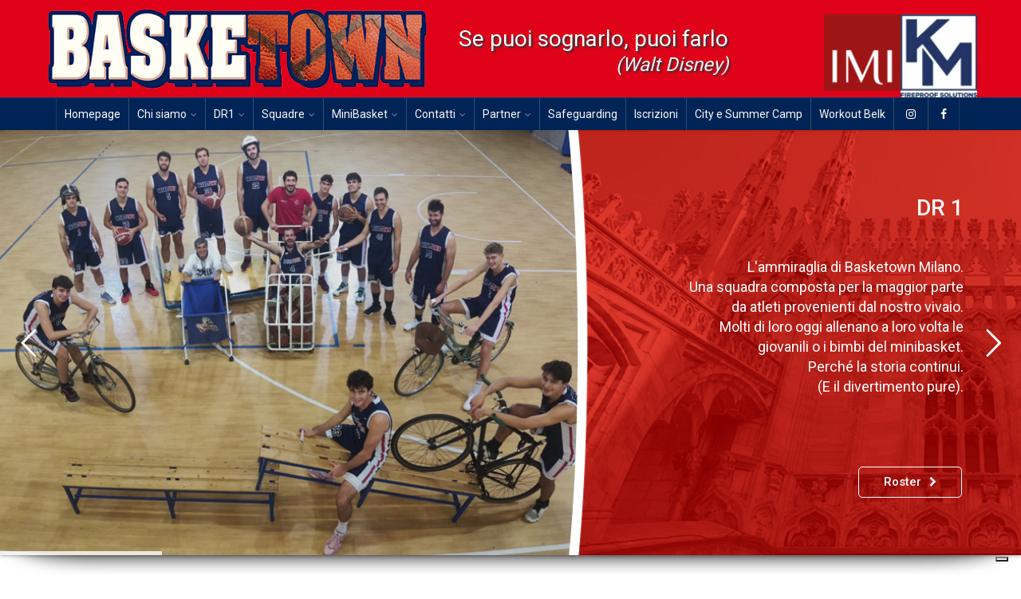

--- FILE ---
content_type: text/html; charset=UTF-8
request_url: https://www.basketown.com/
body_size: 39422
content:
<!DOCTYPE html>
<!--[if IE 6]><html class="ie ie6 no-js" lang="it-IT" xmlns:og="http://opengraphprotocol.org/schema/" xmlns:fb="http://www.facebook.com/2008/fbml"><![endif]-->
<!--[if IE 7]><html class="ie ie7 no-js" lang="it-IT" xmlns:og="http://opengraphprotocol.org/schema/" xmlns:fb="http://www.facebook.com/2008/fbml"><![endif]-->
<!--[if IE 8]><html class="ie ie8 no-js" lang="it-IT" xmlns:og="http://opengraphprotocol.org/schema/" xmlns:fb="http://www.facebook.com/2008/fbml"><![endif]-->
<!--[if !(IE 7) | !(IE 8) ]><!-->
<html class="no-js" lang="it-IT" xmlns:og="http://opengraphprotocol.org/schema/" xmlns:fb="http://www.facebook.com/2008/fbml">
<!--<![endif]-->
  <head>
    <meta charset="UTF-8" />
        <meta name="viewport" content="width=device-width, initial-scale=1, maximum-scale=1">
        		<script type="text/javascript">
        window.smartlook||(function(d) {
        var o=smartlook=function(){ o.api.push(arguments)},h=d.getElementsByTagName('head')[0];
        var c=d.createElement('script');o.api=new Array();c.async=true;c.type='text/javascript';
        c.charset='utf-8';c.src='//rec.smartlook.com/recorder.js';h.appendChild(c);
        })(document);
        smartlook('init', 'b7d416ebca2dc776d548d2d9d765e5ae6b0466ca');
        </script>

    <meta http-equiv="X-UA-Compatible" content="IE=edge" />
    <link rel="profile" href="http://gmpg.org/xfn/11" />
    <link rel="pingback" href="https://www.basketown.com/xmlrpc.php" />
        <link rel="shortcut icon" href="https://www.basketown.com/wp-content/uploads/2016/12/logo_small.jpg" />    			<script type="text/javascript" class="_iub_cs_skip">
				var _iub = _iub || {};
				_iub.csConfiguration = _iub.csConfiguration || {};
				_iub.csConfiguration.siteId = "2966015";
				_iub.csConfiguration.cookiePolicyId = "36543925";
			</script>
			<script class="_iub_cs_skip" src="https://cs.iubenda.com/sync/2966015.js"></script>
			<meta name='robots' content='index, follow, max-image-preview:large, max-snippet:-1, max-video-preview:-1' />

	<!-- This site is optimized with the Yoast SEO plugin v26.7 - https://yoast.com/wordpress/plugins/seo/ -->
	<title>Basketown ASD - Basket giovanile Milano</title>
	<meta name="description" content="Dal 2008 ad oggi Basketown Milano si è affermata come una delle società più interessanti e vincenti nell’ambito del basket milanese." />
	<link rel="canonical" href="https://www.basketown.com/" />
	<meta property="og:locale" content="it_IT" />
	<meta property="og:type" content="website" />
	<meta property="og:title" content="Basketown ASD - Basket giovanile Milano" />
	<meta property="og:description" content="Dal 2008 ad oggi Basketown Milano si è affermata come una delle società più interessanti e vincenti nell’ambito del basket milanese." />
	<meta property="og:url" content="https://www.basketown.com/" />
	<meta property="og:site_name" content="Basketown ASD" />
	<meta property="article:publisher" content="https://www.facebook.com/BasketownMi/" />
	<meta property="article:modified_time" content="2024-12-14T12:13:06+00:00" />
	<meta property="og:image" content="https://www.basketown.com/wp-content/uploads/2017/11/belk.jpg" />
	<meta property="og:image:width" content="384" />
	<meta property="og:image:height" content="387" />
	<meta property="og:image:type" content="image/jpeg" />
	<meta name="twitter:card" content="summary_large_image" />
	<meta name="twitter:site" content="@basketown" />
	<script type="application/ld+json" class="yoast-schema-graph">{"@context":"https://schema.org","@graph":[{"@type":"WebPage","@id":"https://www.basketown.com/","url":"https://www.basketown.com/","name":"Basketown ASD - Basket giovanile Milano","isPartOf":{"@id":"https://www.basketown.com/#website"},"about":{"@id":"https://www.basketown.com/#organization"},"primaryImageOfPage":{"@id":"https://www.basketown.com/#primaryimage"},"image":{"@id":"https://www.basketown.com/#primaryimage"},"thumbnailUrl":"https://www.basketown.com/wp-content/uploads/2017/01/LupiBelk-12-15-1.jpg","datePublished":"2017-01-23T16:42:49+00:00","dateModified":"2024-12-14T12:13:06+00:00","description":"Dal 2008 ad oggi Basketown Milano si è affermata come una delle società più interessanti e vincenti nell’ambito del basket milanese.","breadcrumb":{"@id":"https://www.basketown.com/#breadcrumb"},"inLanguage":"it-IT","potentialAction":[{"@type":"ReadAction","target":["https://www.basketown.com/"]}]},{"@type":"ImageObject","inLanguage":"it-IT","@id":"https://www.basketown.com/#primaryimage","url":"https://www.basketown.com/wp-content/uploads/2017/01/LupiBelk-12-15-1.jpg","contentUrl":"https://www.basketown.com/wp-content/uploads/2017/01/LupiBelk-12-15-1.jpg","width":333,"height":337},{"@type":"BreadcrumbList","@id":"https://www.basketown.com/#breadcrumb","itemListElement":[{"@type":"ListItem","position":1,"name":"Home"}]},{"@type":"WebSite","@id":"https://www.basketown.com/#website","url":"https://www.basketown.com/","name":"Basketown ASD","description":"Basket Giovanile Milano","publisher":{"@id":"https://www.basketown.com/#organization"},"potentialAction":[{"@type":"SearchAction","target":{"@type":"EntryPoint","urlTemplate":"https://www.basketown.com/?s={search_term_string}"},"query-input":{"@type":"PropertyValueSpecification","valueRequired":true,"valueName":"search_term_string"}}],"inLanguage":"it-IT"},{"@type":"Organization","@id":"https://www.basketown.com/#organization","name":"Basketown","url":"https://www.basketown.com/","logo":{"@type":"ImageObject","inLanguage":"it-IT","@id":"https://www.basketown.com/#/schema/logo/image/","url":"https://www.basketown.com/wp-content/uploads/2017/10/Basketown.png","contentUrl":"https://www.basketown.com/wp-content/uploads/2017/10/Basketown.png","width":350,"height":88,"caption":"Basketown"},"image":{"@id":"https://www.basketown.com/#/schema/logo/image/"},"sameAs":["https://www.facebook.com/BasketownMi/","https://x.com/basketown","http://http.//www.instagram.com/basketownmilano"]}]}</script>
	<!-- / Yoast SEO plugin. -->


<link rel='dns-prefetch' href='//cdn.iubenda.com' />
<link rel='dns-prefetch' href='//ws.sharethis.com' />
<link rel='dns-prefetch' href='//cdnjs.cloudflare.com' />
<link rel='dns-prefetch' href='//fonts.googleapis.com' />
<link rel="alternate" type="application/rss+xml" title="Basketown ASD &raquo; Feed" href="https://www.basketown.com/feed/" />
<link rel="alternate" type="application/rss+xml" title="Basketown ASD &raquo; Feed dei commenti" href="https://www.basketown.com/comments/feed/" />
<link rel="alternate" title="oEmbed (JSON)" type="application/json+oembed" href="https://www.basketown.com/wp-json/oembed/1.0/embed?url=https%3A%2F%2Fwww.basketown.com%2F" />
<link rel="alternate" title="oEmbed (XML)" type="text/xml+oembed" href="https://www.basketown.com/wp-json/oembed/1.0/embed?url=https%3A%2F%2Fwww.basketown.com%2F&#038;format=xml" />
<style id='wp-img-auto-sizes-contain-inline-css' type='text/css'>
img:is([sizes=auto i],[sizes^="auto," i]){contain-intrinsic-size:3000px 1500px}
/*# sourceURL=wp-img-auto-sizes-contain-inline-css */
</style>
<link rel='stylesheet' id='sbi_styles-css' href='https://www.basketown.com/wp-content/plugins/instagram-feed/css/sbi-styles.min.css?ver=6.10.0' type='text/css' media='all' />
<style id='wp-emoji-styles-inline-css' type='text/css'>

	img.wp-smiley, img.emoji {
		display: inline !important;
		border: none !important;
		box-shadow: none !important;
		height: 1em !important;
		width: 1em !important;
		margin: 0 0.07em !important;
		vertical-align: -0.1em !important;
		background: none !important;
		padding: 0 !important;
	}
/*# sourceURL=wp-emoji-styles-inline-css */
</style>
<style id='wp-block-library-inline-css' type='text/css'>
:root{--wp-block-synced-color:#7a00df;--wp-block-synced-color--rgb:122,0,223;--wp-bound-block-color:var(--wp-block-synced-color);--wp-editor-canvas-background:#ddd;--wp-admin-theme-color:#007cba;--wp-admin-theme-color--rgb:0,124,186;--wp-admin-theme-color-darker-10:#006ba1;--wp-admin-theme-color-darker-10--rgb:0,107,160.5;--wp-admin-theme-color-darker-20:#005a87;--wp-admin-theme-color-darker-20--rgb:0,90,135;--wp-admin-border-width-focus:2px}@media (min-resolution:192dpi){:root{--wp-admin-border-width-focus:1.5px}}.wp-element-button{cursor:pointer}:root .has-very-light-gray-background-color{background-color:#eee}:root .has-very-dark-gray-background-color{background-color:#313131}:root .has-very-light-gray-color{color:#eee}:root .has-very-dark-gray-color{color:#313131}:root .has-vivid-green-cyan-to-vivid-cyan-blue-gradient-background{background:linear-gradient(135deg,#00d084,#0693e3)}:root .has-purple-crush-gradient-background{background:linear-gradient(135deg,#34e2e4,#4721fb 50%,#ab1dfe)}:root .has-hazy-dawn-gradient-background{background:linear-gradient(135deg,#faaca8,#dad0ec)}:root .has-subdued-olive-gradient-background{background:linear-gradient(135deg,#fafae1,#67a671)}:root .has-atomic-cream-gradient-background{background:linear-gradient(135deg,#fdd79a,#004a59)}:root .has-nightshade-gradient-background{background:linear-gradient(135deg,#330968,#31cdcf)}:root .has-midnight-gradient-background{background:linear-gradient(135deg,#020381,#2874fc)}:root{--wp--preset--font-size--normal:16px;--wp--preset--font-size--huge:42px}.has-regular-font-size{font-size:1em}.has-larger-font-size{font-size:2.625em}.has-normal-font-size{font-size:var(--wp--preset--font-size--normal)}.has-huge-font-size{font-size:var(--wp--preset--font-size--huge)}.has-text-align-center{text-align:center}.has-text-align-left{text-align:left}.has-text-align-right{text-align:right}.has-fit-text{white-space:nowrap!important}#end-resizable-editor-section{display:none}.aligncenter{clear:both}.items-justified-left{justify-content:flex-start}.items-justified-center{justify-content:center}.items-justified-right{justify-content:flex-end}.items-justified-space-between{justify-content:space-between}.screen-reader-text{border:0;clip-path:inset(50%);height:1px;margin:-1px;overflow:hidden;padding:0;position:absolute;width:1px;word-wrap:normal!important}.screen-reader-text:focus{background-color:#ddd;clip-path:none;color:#444;display:block;font-size:1em;height:auto;left:5px;line-height:normal;padding:15px 23px 14px;text-decoration:none;top:5px;width:auto;z-index:100000}html :where(.has-border-color){border-style:solid}html :where([style*=border-top-color]){border-top-style:solid}html :where([style*=border-right-color]){border-right-style:solid}html :where([style*=border-bottom-color]){border-bottom-style:solid}html :where([style*=border-left-color]){border-left-style:solid}html :where([style*=border-width]){border-style:solid}html :where([style*=border-top-width]){border-top-style:solid}html :where([style*=border-right-width]){border-right-style:solid}html :where([style*=border-bottom-width]){border-bottom-style:solid}html :where([style*=border-left-width]){border-left-style:solid}html :where(img[class*=wp-image-]){height:auto;max-width:100%}:where(figure){margin:0 0 1em}html :where(.is-position-sticky){--wp-admin--admin-bar--position-offset:var(--wp-admin--admin-bar--height,0px)}@media screen and (max-width:600px){html :where(.is-position-sticky){--wp-admin--admin-bar--position-offset:0px}}

/*# sourceURL=wp-block-library-inline-css */
</style><style id='wp-block-columns-inline-css' type='text/css'>
.wp-block-columns{box-sizing:border-box;display:flex;flex-wrap:wrap!important}@media (min-width:782px){.wp-block-columns{flex-wrap:nowrap!important}}.wp-block-columns{align-items:normal!important}.wp-block-columns.are-vertically-aligned-top{align-items:flex-start}.wp-block-columns.are-vertically-aligned-center{align-items:center}.wp-block-columns.are-vertically-aligned-bottom{align-items:flex-end}@media (max-width:781px){.wp-block-columns:not(.is-not-stacked-on-mobile)>.wp-block-column{flex-basis:100%!important}}@media (min-width:782px){.wp-block-columns:not(.is-not-stacked-on-mobile)>.wp-block-column{flex-basis:0;flex-grow:1}.wp-block-columns:not(.is-not-stacked-on-mobile)>.wp-block-column[style*=flex-basis]{flex-grow:0}}.wp-block-columns.is-not-stacked-on-mobile{flex-wrap:nowrap!important}.wp-block-columns.is-not-stacked-on-mobile>.wp-block-column{flex-basis:0;flex-grow:1}.wp-block-columns.is-not-stacked-on-mobile>.wp-block-column[style*=flex-basis]{flex-grow:0}:where(.wp-block-columns){margin-bottom:1.75em}:where(.wp-block-columns.has-background){padding:1.25em 2.375em}.wp-block-column{flex-grow:1;min-width:0;overflow-wrap:break-word;word-break:break-word}.wp-block-column.is-vertically-aligned-top{align-self:flex-start}.wp-block-column.is-vertically-aligned-center{align-self:center}.wp-block-column.is-vertically-aligned-bottom{align-self:flex-end}.wp-block-column.is-vertically-aligned-stretch{align-self:stretch}.wp-block-column.is-vertically-aligned-bottom,.wp-block-column.is-vertically-aligned-center,.wp-block-column.is-vertically-aligned-top{width:100%}
/*# sourceURL=https://www.basketown.com/wp-includes/blocks/columns/style.min.css */
</style>
<style id='wp-block-group-inline-css' type='text/css'>
.wp-block-group{box-sizing:border-box}:where(.wp-block-group.wp-block-group-is-layout-constrained){position:relative}
/*# sourceURL=https://www.basketown.com/wp-includes/blocks/group/style.min.css */
</style>
<style id='global-styles-inline-css' type='text/css'>
:root{--wp--preset--aspect-ratio--square: 1;--wp--preset--aspect-ratio--4-3: 4/3;--wp--preset--aspect-ratio--3-4: 3/4;--wp--preset--aspect-ratio--3-2: 3/2;--wp--preset--aspect-ratio--2-3: 2/3;--wp--preset--aspect-ratio--16-9: 16/9;--wp--preset--aspect-ratio--9-16: 9/16;--wp--preset--color--black: #000000;--wp--preset--color--cyan-bluish-gray: #abb8c3;--wp--preset--color--white: #ffffff;--wp--preset--color--pale-pink: #f78da7;--wp--preset--color--vivid-red: #cf2e2e;--wp--preset--color--luminous-vivid-orange: #ff6900;--wp--preset--color--luminous-vivid-amber: #fcb900;--wp--preset--color--light-green-cyan: #7bdcb5;--wp--preset--color--vivid-green-cyan: #00d084;--wp--preset--color--pale-cyan-blue: #8ed1fc;--wp--preset--color--vivid-cyan-blue: #0693e3;--wp--preset--color--vivid-purple: #9b51e0;--wp--preset--gradient--vivid-cyan-blue-to-vivid-purple: linear-gradient(135deg,rgb(6,147,227) 0%,rgb(155,81,224) 100%);--wp--preset--gradient--light-green-cyan-to-vivid-green-cyan: linear-gradient(135deg,rgb(122,220,180) 0%,rgb(0,208,130) 100%);--wp--preset--gradient--luminous-vivid-amber-to-luminous-vivid-orange: linear-gradient(135deg,rgb(252,185,0) 0%,rgb(255,105,0) 100%);--wp--preset--gradient--luminous-vivid-orange-to-vivid-red: linear-gradient(135deg,rgb(255,105,0) 0%,rgb(207,46,46) 100%);--wp--preset--gradient--very-light-gray-to-cyan-bluish-gray: linear-gradient(135deg,rgb(238,238,238) 0%,rgb(169,184,195) 100%);--wp--preset--gradient--cool-to-warm-spectrum: linear-gradient(135deg,rgb(74,234,220) 0%,rgb(151,120,209) 20%,rgb(207,42,186) 40%,rgb(238,44,130) 60%,rgb(251,105,98) 80%,rgb(254,248,76) 100%);--wp--preset--gradient--blush-light-purple: linear-gradient(135deg,rgb(255,206,236) 0%,rgb(152,150,240) 100%);--wp--preset--gradient--blush-bordeaux: linear-gradient(135deg,rgb(254,205,165) 0%,rgb(254,45,45) 50%,rgb(107,0,62) 100%);--wp--preset--gradient--luminous-dusk: linear-gradient(135deg,rgb(255,203,112) 0%,rgb(199,81,192) 50%,rgb(65,88,208) 100%);--wp--preset--gradient--pale-ocean: linear-gradient(135deg,rgb(255,245,203) 0%,rgb(182,227,212) 50%,rgb(51,167,181) 100%);--wp--preset--gradient--electric-grass: linear-gradient(135deg,rgb(202,248,128) 0%,rgb(113,206,126) 100%);--wp--preset--gradient--midnight: linear-gradient(135deg,rgb(2,3,129) 0%,rgb(40,116,252) 100%);--wp--preset--font-size--small: 13px;--wp--preset--font-size--medium: 20px;--wp--preset--font-size--large: 36px;--wp--preset--font-size--x-large: 42px;--wp--preset--spacing--20: 0.44rem;--wp--preset--spacing--30: 0.67rem;--wp--preset--spacing--40: 1rem;--wp--preset--spacing--50: 1.5rem;--wp--preset--spacing--60: 2.25rem;--wp--preset--spacing--70: 3.38rem;--wp--preset--spacing--80: 5.06rem;--wp--preset--shadow--natural: 6px 6px 9px rgba(0, 0, 0, 0.2);--wp--preset--shadow--deep: 12px 12px 50px rgba(0, 0, 0, 0.4);--wp--preset--shadow--sharp: 6px 6px 0px rgba(0, 0, 0, 0.2);--wp--preset--shadow--outlined: 6px 6px 0px -3px rgb(255, 255, 255), 6px 6px rgb(0, 0, 0);--wp--preset--shadow--crisp: 6px 6px 0px rgb(0, 0, 0);}:where(.is-layout-flex){gap: 0.5em;}:where(.is-layout-grid){gap: 0.5em;}body .is-layout-flex{display: flex;}.is-layout-flex{flex-wrap: wrap;align-items: center;}.is-layout-flex > :is(*, div){margin: 0;}body .is-layout-grid{display: grid;}.is-layout-grid > :is(*, div){margin: 0;}:where(.wp-block-columns.is-layout-flex){gap: 2em;}:where(.wp-block-columns.is-layout-grid){gap: 2em;}:where(.wp-block-post-template.is-layout-flex){gap: 1.25em;}:where(.wp-block-post-template.is-layout-grid){gap: 1.25em;}.has-black-color{color: var(--wp--preset--color--black) !important;}.has-cyan-bluish-gray-color{color: var(--wp--preset--color--cyan-bluish-gray) !important;}.has-white-color{color: var(--wp--preset--color--white) !important;}.has-pale-pink-color{color: var(--wp--preset--color--pale-pink) !important;}.has-vivid-red-color{color: var(--wp--preset--color--vivid-red) !important;}.has-luminous-vivid-orange-color{color: var(--wp--preset--color--luminous-vivid-orange) !important;}.has-luminous-vivid-amber-color{color: var(--wp--preset--color--luminous-vivid-amber) !important;}.has-light-green-cyan-color{color: var(--wp--preset--color--light-green-cyan) !important;}.has-vivid-green-cyan-color{color: var(--wp--preset--color--vivid-green-cyan) !important;}.has-pale-cyan-blue-color{color: var(--wp--preset--color--pale-cyan-blue) !important;}.has-vivid-cyan-blue-color{color: var(--wp--preset--color--vivid-cyan-blue) !important;}.has-vivid-purple-color{color: var(--wp--preset--color--vivid-purple) !important;}.has-black-background-color{background-color: var(--wp--preset--color--black) !important;}.has-cyan-bluish-gray-background-color{background-color: var(--wp--preset--color--cyan-bluish-gray) !important;}.has-white-background-color{background-color: var(--wp--preset--color--white) !important;}.has-pale-pink-background-color{background-color: var(--wp--preset--color--pale-pink) !important;}.has-vivid-red-background-color{background-color: var(--wp--preset--color--vivid-red) !important;}.has-luminous-vivid-orange-background-color{background-color: var(--wp--preset--color--luminous-vivid-orange) !important;}.has-luminous-vivid-amber-background-color{background-color: var(--wp--preset--color--luminous-vivid-amber) !important;}.has-light-green-cyan-background-color{background-color: var(--wp--preset--color--light-green-cyan) !important;}.has-vivid-green-cyan-background-color{background-color: var(--wp--preset--color--vivid-green-cyan) !important;}.has-pale-cyan-blue-background-color{background-color: var(--wp--preset--color--pale-cyan-blue) !important;}.has-vivid-cyan-blue-background-color{background-color: var(--wp--preset--color--vivid-cyan-blue) !important;}.has-vivid-purple-background-color{background-color: var(--wp--preset--color--vivid-purple) !important;}.has-black-border-color{border-color: var(--wp--preset--color--black) !important;}.has-cyan-bluish-gray-border-color{border-color: var(--wp--preset--color--cyan-bluish-gray) !important;}.has-white-border-color{border-color: var(--wp--preset--color--white) !important;}.has-pale-pink-border-color{border-color: var(--wp--preset--color--pale-pink) !important;}.has-vivid-red-border-color{border-color: var(--wp--preset--color--vivid-red) !important;}.has-luminous-vivid-orange-border-color{border-color: var(--wp--preset--color--luminous-vivid-orange) !important;}.has-luminous-vivid-amber-border-color{border-color: var(--wp--preset--color--luminous-vivid-amber) !important;}.has-light-green-cyan-border-color{border-color: var(--wp--preset--color--light-green-cyan) !important;}.has-vivid-green-cyan-border-color{border-color: var(--wp--preset--color--vivid-green-cyan) !important;}.has-pale-cyan-blue-border-color{border-color: var(--wp--preset--color--pale-cyan-blue) !important;}.has-vivid-cyan-blue-border-color{border-color: var(--wp--preset--color--vivid-cyan-blue) !important;}.has-vivid-purple-border-color{border-color: var(--wp--preset--color--vivid-purple) !important;}.has-vivid-cyan-blue-to-vivid-purple-gradient-background{background: var(--wp--preset--gradient--vivid-cyan-blue-to-vivid-purple) !important;}.has-light-green-cyan-to-vivid-green-cyan-gradient-background{background: var(--wp--preset--gradient--light-green-cyan-to-vivid-green-cyan) !important;}.has-luminous-vivid-amber-to-luminous-vivid-orange-gradient-background{background: var(--wp--preset--gradient--luminous-vivid-amber-to-luminous-vivid-orange) !important;}.has-luminous-vivid-orange-to-vivid-red-gradient-background{background: var(--wp--preset--gradient--luminous-vivid-orange-to-vivid-red) !important;}.has-very-light-gray-to-cyan-bluish-gray-gradient-background{background: var(--wp--preset--gradient--very-light-gray-to-cyan-bluish-gray) !important;}.has-cool-to-warm-spectrum-gradient-background{background: var(--wp--preset--gradient--cool-to-warm-spectrum) !important;}.has-blush-light-purple-gradient-background{background: var(--wp--preset--gradient--blush-light-purple) !important;}.has-blush-bordeaux-gradient-background{background: var(--wp--preset--gradient--blush-bordeaux) !important;}.has-luminous-dusk-gradient-background{background: var(--wp--preset--gradient--luminous-dusk) !important;}.has-pale-ocean-gradient-background{background: var(--wp--preset--gradient--pale-ocean) !important;}.has-electric-grass-gradient-background{background: var(--wp--preset--gradient--electric-grass) !important;}.has-midnight-gradient-background{background: var(--wp--preset--gradient--midnight) !important;}.has-small-font-size{font-size: var(--wp--preset--font-size--small) !important;}.has-medium-font-size{font-size: var(--wp--preset--font-size--medium) !important;}.has-large-font-size{font-size: var(--wp--preset--font-size--large) !important;}.has-x-large-font-size{font-size: var(--wp--preset--font-size--x-large) !important;}
:where(.wp-block-columns.is-layout-flex){gap: 2em;}:where(.wp-block-columns.is-layout-grid){gap: 2em;}
/*# sourceURL=global-styles-inline-css */
</style>
<style id='core-block-supports-inline-css' type='text/css'>
.wp-container-core-columns-is-layout-9d6595d7{flex-wrap:nowrap;}
/*# sourceURL=core-block-supports-inline-css */
</style>

<style id='classic-theme-styles-inline-css' type='text/css'>
/*! This file is auto-generated */
.wp-block-button__link{color:#fff;background-color:#32373c;border-radius:9999px;box-shadow:none;text-decoration:none;padding:calc(.667em + 2px) calc(1.333em + 2px);font-size:1.125em}.wp-block-file__button{background:#32373c;color:#fff;text-decoration:none}
/*# sourceURL=/wp-includes/css/classic-themes.min.css */
</style>
<link rel='stylesheet' id='responsive-lightbox-prettyphoto-css' href='https://www.basketown.com/wp-content/plugins/responsive-lightbox/assets/prettyphoto/prettyPhoto.min.css?ver=3.1.6' type='text/css' media='all' />
<link rel='stylesheet' id='rs-plugin-settings-css' href='https://www.basketown.com/wp-content/plugins/revslider/public/assets/css/settings.css?ver=5.3.0.2' type='text/css' media='all' />
<style id='rs-plugin-settings-inline-css' type='text/css'>
#rs-demo-id {}
/*# sourceURL=rs-plugin-settings-inline-css */
</style>
<link rel='stylesheet' id='wpclubmanager-general-css' href='//www.basketown.com/wp-content/plugins/wp-club-manager/assets/css/wpclubmanager.css?ver=2.2.17' type='text/css' media='all' />
<link rel='stylesheet' id='leaflet-styles-css' href='//www.basketown.com/wp-content/plugins/wp-club-manager/assets/js/vendor/leaflet/leaflet.css?ver=1.6.0' type='text/css' media='all' />
<link rel='stylesheet' id='wppopups-base-css' href='https://www.basketown.com/wp-content/plugins/wp-popups-lite/src/assets/css/wppopups-base.css?ver=2.2.0.3' type='text/css' media='all' />
<link rel='stylesheet' id='owl_carousel_css-css' href='https://www.basketown.com/wp-content/themes/basketown/css/owl.carousel.css?ver=6.9' type='text/css' media='all' />
<link rel='stylesheet' id='owl_carousel_theme_css-css' href='https://www.basketown.com/wp-content/themes/basketown/css/owl.theme.css?ver=6.9' type='text/css' media='all' />
<link rel='stylesheet' id='animate_css-css' href='https://www.basketown.com/wp-content/themes/basketown/css/animate.css?ver=6.9' type='text/css' media='all' />
<link rel='stylesheet' id='cs-google-fonts-css' href='//fonts.googleapis.com/css?family=Roboto%3A400%2C700%7COpen+Sans%3A400%2C800%7CRoboto+Condensed%3A700&#038;subset=latin' type='text/css' media='all' />
<link rel='stylesheet' id='cs-icomoon-css' href='https://www.basketown.com/wp-content/themes/route/css/vendor/icomoon.css' type='text/css' media='all' />
<link rel='stylesheet' id='cs-royalslider-css' href='https://www.basketown.com/wp-content/themes/route/css/vendor/royalslider.css?ver=6.9' type='text/css' media='all' />
<link rel='stylesheet' id='cs-font-awesome-css' href='https://www.basketown.com/wp-content/themes/route/css/vendor/font-awesome.css' type='text/css' media='all' />
<link rel='stylesheet' id='cs-fancybox-css' href='https://www.basketown.com/wp-content/themes/route/css/vendor/fancybox.css' type='text/css' media='all' />
<link rel='stylesheet' id='cs-animations-css' href='https://www.basketown.com/wp-content/themes/route/css/vendor/animations.css' type='text/css' media='all' />
<link rel='stylesheet' id='cs-shortcodes-css' href='https://www.basketown.com/wp-content/themes/route/css/vendor/shortcodes.css' type='text/css' media='all' />
<link rel='stylesheet' id='cs-grid-css' href='https://www.basketown.com/wp-content/themes/route/css/vendor/grid.css' type='text/css' media='all' />
<link rel='stylesheet' id='cs-style-css' href='https://www.basketown.com/wp-content/themes/route/css/style.css' type='text/css' media='all' />
<link rel='stylesheet' id='route-css' href='https://www.basketown.com/wp-content/themes/basketown/style.css?ver=6.9' type='text/css' media='all' />
<link rel='stylesheet' id='tablepress-default-css' href='https://www.basketown.com/wp-content/plugins/tablepress/css/build/default.css?ver=3.2.6' type='text/css' media='all' />
<link rel='stylesheet' id='js_composer_front-css' href='https://www.basketown.com/wp-content/plugins/js_composer/assets/css/js_composer.min.css?ver=6.0.5' type='text/css' media='all' />

<script  type="text/javascript" class=" _iub_cs_skip" type="text/javascript" id="iubenda-head-inline-scripts-0">
/* <![CDATA[ */
            var _iub = _iub || [];
            _iub.csConfiguration ={"floatingPreferencesButtonDisplay":"bottom-right","lang":"it","siteId":"2966015","cookiePolicyId":"36543925","whitelabel":false,"invalidateConsentWithoutLog":true,"banner":{"closeButtonDisplay":false,"listPurposes":true,"explicitWithdrawal":true,"rejectButtonDisplay":true,"acceptButtonDisplay":true,"customizeButtonDisplay":true,"closeButtonRejects":true,"position":"float-top-center","style":"dark"},"perPurposeConsent":true,"enableTcf":true,"tcfPurposes":{"1":true,"2":"consent_only","3":"consent_only","4":"consent_only","5":"consent_only","6":"consent_only","7":"consent_only","8":"consent_only","9":"consent_only","10":"consent_only"}}; 
//# sourceURL=iubenda-head-inline-scripts-0
/* ]]> */
</script>
<script  type="text/javascript" class=" _iub_cs_skip" type="text/javascript" src="//cdn.iubenda.com/cs/tcf/stub-v2.js?ver=3.12.5" id="iubenda-head-scripts-0-js"></script>
<script  type="text/javascript" class=" _iub_cs_skip" type="text/javascript" src="//cdn.iubenda.com/cs/tcf/safe-tcf-v2.js?ver=3.12.5" id="iubenda-head-scripts-1-js"></script>
<script  type="text/javascript" charset="UTF-8" async="" class=" _iub_cs_skip" type="text/javascript" src="//cdn.iubenda.com/cs/iubenda_cs.js?ver=3.12.5" id="iubenda-head-scripts-2-js"></script>
<script type="text/javascript" src="https://www.basketown.com/wp-includes/js/jquery/jquery.min.js?ver=3.7.1" id="jquery-core-js"></script>
<script type="text/javascript" src="https://www.basketown.com/wp-includes/js/jquery/jquery-migrate.min.js?ver=3.4.1" id="jquery-migrate-js"></script>
<script type="text/javascript" src="https://www.basketown.com/wp-content/plugins/responsive-lightbox/assets/prettyphoto/jquery.prettyPhoto.min.js?ver=3.1.6" id="responsive-lightbox-prettyphoto-js"></script>
<script type="text/javascript" src="https://www.basketown.com/wp-includes/js/underscore.min.js?ver=1.13.7" id="underscore-js"></script>
<script type="text/javascript" src="https://www.basketown.com/wp-content/plugins/responsive-lightbox/assets/infinitescroll/infinite-scroll.pkgd.min.js?ver=4.0.1" id="responsive-lightbox-infinite-scroll-js"></script>
<script type="text/javascript" src="https://www.basketown.com/wp-content/plugins/responsive-lightbox/assets/dompurify/purify.min.js?ver=3.3.1" id="dompurify-js"></script>
<script type="text/javascript" id="responsive-lightbox-sanitizer-js-before">
/* <![CDATA[ */
window.RLG = window.RLG || {}; window.RLG.sanitizeAllowedHosts = ["youtube.com","www.youtube.com","youtu.be","vimeo.com","player.vimeo.com"];
//# sourceURL=responsive-lightbox-sanitizer-js-before
/* ]]> */
</script>
<script type="text/javascript" src="https://www.basketown.com/wp-content/plugins/responsive-lightbox/js/sanitizer.js?ver=2.6.1" id="responsive-lightbox-sanitizer-js"></script>
<script type="text/javascript" id="responsive-lightbox-js-before">
/* <![CDATA[ */
var rlArgs = {"script":"prettyphoto","selector":"lightbox","customEvents":"","activeGalleries":true,"animationSpeed":"normal","slideshow":false,"slideshowDelay":5000,"slideshowAutoplay":false,"opacity":"0.75","showTitle":true,"allowResize":true,"allowExpand":true,"width":1080,"height":720,"separator":"\/","theme":"pp_default","horizontalPadding":20,"hideFlash":false,"wmode":"opaque","videoAutoplay":false,"modal":false,"deeplinking":false,"overlayGallery":true,"keyboardShortcuts":true,"social":false,"woocommerce_gallery":false,"ajaxurl":"https:\/\/www.basketown.com\/wp-admin\/admin-ajax.php","nonce":"db35ad3cc7","preview":false,"postId":828,"scriptExtension":false};

//# sourceURL=responsive-lightbox-js-before
/* ]]> */
</script>
<script type="text/javascript" src="https://www.basketown.com/wp-content/plugins/responsive-lightbox/js/front.js?ver=2.6.1" id="responsive-lightbox-js"></script>
<script type="text/javascript" src="https://www.basketown.com/wp-content/plugins/revslider/public/assets/js/jquery.themepunch.tools.min.js?ver=5.3.0.2" id="tp-tools-js"></script>
<script type="text/javascript" src="https://www.basketown.com/wp-content/plugins/revslider/public/assets/js/jquery.themepunch.revolution.min.js?ver=5.3.0.2" id="revmin-js"></script>
<script id='st_insights_js' type="text/javascript" src="https://ws.sharethis.com/button/st_insights.js?publisher=4d48b7c5-0ae3-43d4-bfbe-3ff8c17a8ae6&amp;product=simpleshare&amp;ver=8.5.3" id="ssba-sharethis-js"></script>
<script type="text/javascript" src="https://cdnjs.cloudflare.com/ajax/libs/owl-carousel/1.3.3/owl.carousel.min.js?ver=1.3.3" id="owl_carousel_js-js"></script>
<script type="text/javascript" src="https://www.basketown.com/wp-content/themes/route/js/modernizr.min.js" id="modernizr-js"></script>
<link rel="https://api.w.org/" href="https://www.basketown.com/wp-json/" /><link rel="alternate" title="JSON" type="application/json" href="https://www.basketown.com/wp-json/wp/v2/pages/828" /><link rel="EditURI" type="application/rsd+xml" title="RSD" href="https://www.basketown.com/xmlrpc.php?rsd" />
<meta name="generator" content="WordPress 6.9" />
<link rel='shortlink' href='https://www.basketown.com/' />


<!-- WP Club Manager Version -->
<meta name="generator" content="WP Club Manager 2.2.17" />

<script type="application/ld+json">{"@context":"http:\/\/schema.org\/","@type":"Organization","name":"Basketown ASD","logo":"https:\/\/www.basketown.com\/wp-content\/uploads\/2016\/12\/logo_15_BELK.jpg","url":"https:\/\/www.basketown.com"}</script><meta name="generator" content="Powered by WPBakery Page Builder - drag and drop page builder for WordPress."/>
<meta name="generator" content="Powered by Slider Revolution 5.3.0.2 - responsive, Mobile-Friendly Slider Plugin for WordPress with comfortable drag and drop interface." />
<link rel="icon" href="https://www.basketown.com/wp-content/uploads/2022/04/cropped-icon-32x32.png" sizes="32x32" />
<link rel="icon" href="https://www.basketown.com/wp-content/uploads/2022/04/cropped-icon-192x192.png" sizes="192x192" />
<link rel="apple-touch-icon" href="https://www.basketown.com/wp-content/uploads/2022/04/cropped-icon-180x180.png" />
<meta name="msapplication-TileImage" content="https://www.basketown.com/wp-content/uploads/2022/04/cropped-icon-270x270.png" />
<style type="text/css">body{font-family:"Roboto", Arial, sans-serif;font-size:16px;line-height:1.65em;font-style:normal;font-weight:400;}#site-nav .cs-link{font-family:"Roboto", Arial, sans-serif;font-size:14px;font-style:normal;font-weight:400;}#site-nav ul li ul li .cs-link{font-family:"Open Sans", Arial, sans-serif;font-size:12px;line-height:1em;font-style:normal;font-weight:400;}h1, h2, h3, h4, h5, h6{font-family:"Roboto Condensed", Arial, sans-serif;font-style:normal;font-weight:700;}.cs-bold{font-family:"Roboto", Arial, sans-serif;font-style:normal;font-weight:700;}.cs-extra-bold{font-family:"Open Sans", Arial, sans-serif;font-style:normal;font-weight:800;}.cs-sticky-item{line-height:40px !important;height:40px !important;}.cs-header-transparent #page-header .md-padding{padding-top:80px;}.cs-header-transparent #navigation-mobile{padding-top:40px;}.is-compact .cs-sticky-item{line-height:30px !important;height:30px !important;}#site-logo h1, #site-logo img{padding-top:5px;padding-bottom:5px;}@media (max-width:992px) {#site-logo-right,#site-nav{display:none !important;}.cs-header-left #site-logo{display:block !important;float:left;}#cs-mobile-icon{display:block;}#main{padding-top:0 !important;}.cs-header-fancy #site-logo{text-align:left;max-width:85%;}.cs-header-fancy .cs-fancy-row{margin-left:0;margin-right:0;}}@media (max-width:992px) {.is-transparent #top-bar,#top-bar{display:none !important;}.is-transparent.is-transparent-top-bar #masthead{margin-top:0 !important;}.is-transparent-top-bar #page-header .md-padding{padding-top:140px;}}#header-logo{color:#f7f7f7;background-color:#e00218;}#top-bar{color:#6b001c;border-color:rgba(232,232,232,0.01);background-color:#e00218;}#top-bar .cs-top-module{border-color:rgba(232,232,232,0.01);}#top-bar .cs-top-module > a,#top-bar .cs-top-module .cs-open-modal{color:#ffffff;}#top-bar .cs-top-module > a:hover,#top-bar .cs-top-module .cs-open-modal:hover {color:#ffffff;}#top-bar .cs-in {color:#666666;}#top-bar .cs-module-social a {color:#6b001c;}#top-bar .cs-module-social a:hover {background-color:#6b001c;}#top-bar .cs-modal-content-hover,#top-bar .cs-modal-content{border-color:rgba(232,232,232,0.01);}#masthead{ background-color:#002455;}#masthead.is-compact{background-color:rgba(0, 36, 85, 0.95);}#site-nav > ul > li > .cs-link{color:#f7f7f7;}#site-nav .current-menu-ancestor > .cs-link,#site-nav .current-menu-item > .cs-link,#site-nav > ul > li > .cs-link:hover {color:#ffffff;}#site-nav > ul > li > ul,#site-nav .cs-modal-content{border-color:#ffffff;}.cs-header-center #masthead,.cs-header-center .cs-depth-0,.cs-header-fancy #masthead,.cs-header-fancy .cs-depth-0,.cs-header-left #masthead,.cs-header-left .cs-depth-0{border-color:rgba(255, 255, 255, 0.1);}#site-nav ul li ul .current-menu-ancestor > .cs-link,#site-nav ul li ul .current-menu-item > .cs-link{color:#ffffff;background-color:#428bca;}#site-nav ul li ul{background-color:#002455;}#site-nav ul li ul li .cs-link{color:#f7f7f7;background-color:#002455;border-top-color:#eeeeee;}#site-nav ul li ul li .cs-link:hover{color:#ffffff;background-color:#428bca;}#site-nav .cs-mega-menu > ul > li .cs-link {border-right-color:#eeeeee;}#site-nav .cs-mega-menu > ul > li .cs-title:hover,#site-nav .cs-mega-menu > ul > li .cs-title{color:#555555 !important;background-color:#f5f5f5 !important;border-right-color:#eeeeee !important;}.cs-menu-effect .cs-link-depth-0:before{background-color:#ffffff;}.cs-menu-effect-4 .cs-link-depth-0:before{color:#ffffff;text-shadow:0 0 #ffffff;}.cs-menu-effect-4 .cs-link-depth-0:hover::before{text-shadow:8px 0 #ffffff, -8px 0 #ffffff;}.cs-menu-effect-6 .cs-link-depth-0:before{border:2px solid #ffffff;}.cs-menu-effect-7 .cs-depth-0:hover .cs-link-depth-0{color:#ffffff;}#page-header{color:#ffffff;background-color:#002455;}#page-header .page-title{color:#ffffff;}.cs-breadcrumb .cs-inner{color:rgba(255, 255, 255, 0.7);background-color:rgba(0,0,0,0.5);}.cs-breadcrumb a {color:#ffffff;}#colophon{color:#999999;background-color:#222222;}#colophon a{color:#cccccc;}#colophon a:hover{color:#ffffff;}#colophon .route_widget .widget-title h4{color:#ffffff;}#colophon .route_widget ul li,#colophon .route_widget ul ul{border-color:#444444;}#cs-footer-block-after,#cs-footer-block-before{color:#999999;background-color:#000000;}#cs-footer-block-after a,#cs-footer-block-before a{color:#cccccc;}#cs-footer-block-after a:hover,#cs-footer-block-before a:hover{color:#ffff;}#cs-footer-block-after .route_widget .widget-title h4,#cs-footer-block-before .route_widget .widget-title h4{color:#ffffff;}#cs-footer-block-before .route_widget ul li,#cs-footer-block-after .route_widget ul li,#cs-footer-block-before .route_widget ul ul,#cs-footer-block-after .route_widget ul ul{border-color:#ffffff;}#copyright{color:#555555;background-color:#111111;}#copyright a{color:#555555;}#copyright a:hover{color:#ffffff;}.cs-tab .cs-tab-nav ul li a:hover,.cs-tab .cs-tab-nav ul li.active a,.cs-toggle-title .cs-in,.cs-progress-icon .active,.cs-icon-accent.cs-icon-outlined,.cs-icon-default,.cs-faq-filter a.active,.cs-faq-filter a:hover,.cs-counter,.ajax-close:hover,.isotope-filter a:hover, .isotope-filter a.active,.cs-accordion-title .cs-in,#sidebar .widget_nav_menu ul li.current-menu-item > a,#sidebar .widget_nav_menu ul li a:hover,.route_widget .widget-title h4,.route_widget ul li a:hover,.portfolio-item-description .item-title a:hover,.cs-lang-top-modal ul li a:hover,.comment-reply-link,.related-posts ul li a:hover,.entry-title a:hover,.entry-meta a:hover,.post-navigation a:hover,.page-pagination a:hover,a,.cs-accent-color {color:#002455;}.bbp-pagination-links span.current,#bbp_user_edit_submit,.bbp-submit-wrapper .button,.cs-cart-count,.cs-tab .cs-tab-nav ul li.active a:after,.cs-progress-bar,.cs-pricing-column-accent .cs-pricing-price,.cs-icon-accent.cs-icon-bordered,.cs-icon-accent.cs-icon-bgcolor,.cs-highlight,.cs-fancybox-accent.cs-fancybox-bgcolor,.cs-cta-bgcolor,.cs-btn-outlined-accent:hover,.cs-btn-flat-accent,.page-pagination .current,.widget_calendar tbody a,#sidebar .widget_nav_menu ul li.current-menu-item > a:after,.ajax-pagination .cs-loader:after,.cs-accent-background {background-color:#002455;}.bbp-pagination-links span.current,.cs-icon-accent.cs-icon-outlined,.cs-icon-accent.cs-icon-outer,.cs-faq-filter a.active,.cs-fancybox-outlined,.cs-cta-outlined,blockquote,.ajax-close:hover,.isotope-filter a:hover, .isotope-filter a.active,.page-pagination .current,.cs-accent-border{border-color:#002455;}#bbp_user_edit_submit:hover,.bbp-submit-wrapper .button:hover,.cs-btn-flat-accent:hover {background-color:#365279;}.cs-btn-outlined-accent {color:#002455 !important;border-color:#002455;}.cs-btn-3d-accent {background-color:#002455;-webkit-box-shadow:0 0.3em 0 #001c43;box-shadow:0 0.3em 0 #001c43;}.cs-pricing-column-accent .cs-pricing-title{background-color:#001c43;}select:focus,textarea:focus,input[type="text"]:focus,input[type="password"]:focus,input[type="email"]:focus,input[type="url"]:focus,input[type="search"]:focus {border-color:#002455;-webkit-box-shadow:inset 0 1px 1px rgba(0, 0, 0, 0.075), 0 0 8px rgba(54, 82, 121, 0.6);box-shadow:inset 0 1px 1px rgba(0, 0, 0, 0.075), 0 0 8px rgba(54, 82, 121, 0.6);}::selection{background-color:#002455;}::-moz-selection{background-color:#002455;}</style>
<noscript><style> .wpb_animate_when_almost_visible { opacity: 1; }</style></noscript>
  <link rel='stylesheet' id='simple-share-buttons-adder-ssba-css' href='https://www.basketown.com/wp-content/plugins/simple-share-buttons-adder/css/ssba.css?ver=1759238090' type='text/css' media='all' />
<style id='simple-share-buttons-adder-ssba-inline-css' type='text/css'>
	.ssba {
									
									border: 0px solid ;
									
									
								}
								.ssba img
								{
									width: 24px !important;
									padding: 4px;
									border:  0;
									box-shadow: none !important;
									display: inline !important;
									vertical-align: middle;
									box-sizing: unset;
								}

								.ssba-classic-2 .ssbp-text {
									display: none!important;
								}

								.ssba .fb-save
								{
								padding: 4px;
								line-height: 19px; }
								.ssba, .ssba a
								{
									text-decoration:none;
									background: none;
									
									font-size: 14px;
									
									font-weight: normal;
								}
								

			   #ssba-bar-2 .ssbp-bar-list {
					max-width: 48px !important;;
			   }
			   #ssba-bar-2 .ssbp-bar-list li a {height: 48px !important; width: 48px !important; 
				}
				#ssba-bar-2 .ssbp-bar-list li a:hover {
				}

				#ssba-bar-2 .ssbp-bar-list li a svg,
				 #ssba-bar-2 .ssbp-bar-list li a svg path, .ssbp-bar-list li a.ssbp-surfingbird span:not(.color-icon) svg polygon {line-height: 48px !important;; font-size: 18px;}
				#ssba-bar-2 .ssbp-bar-list li a:hover svg,
				 #ssba-bar-2 .ssbp-bar-list li a:hover svg path, .ssbp-bar-list li a.ssbp-surfingbird span:not(.color-icon) svg polygon {}
				#ssba-bar-2 .ssbp-bar-list li {
				margin: 0px 0!important;
				}@media only screen and ( max-width: 750px ) {
				#ssba-bar-2 {
				display: block;
				}
			}
/*# sourceURL=simple-share-buttons-adder-ssba-inline-css */
</style>
</head>
  <body class="home wp-singular page-template-default page page-id-828 wp-theme-route wp-child-theme-basketown cs-header-sticky cs-header-left cs-menu-effect cs-menu-effect-7 cs-down-icon     wpb-js-composer js-comp-ver-6.0.5 vc_responsive">

    
    <div id="page" class="hfeed site">
           
      <div id="header-logo">
  <div class="container">
    <div class="row">
      <div class="col-md-12">
        <div id="header-logo-wrap"><div class="col-md-5">
			<div id="site-logo"><a href="https://www.basketown.com/" class="" style="max-width:600px;"><img class="cs-logo" src="https://www.basketown.com/wp-content/uploads/2017/09/Basketown.png" alt="Basketown ASD"/><img class="cs-logo2x" src="https://www.basketown.com/wp-content/uploads/2017/09/Basketown.png" alt="Basketown ASD"/></a></div></div><!-- /site-logo -->
                    	<div id="site-logo-center" class="col-md-4">
          		<div id="site-logo-center-content"><div class="widget_text"><div class="widget-title"><h4>Se puoi sognarlo, puoi farlo</h4></div>			<div class="textwidget"><p>(Walt Disney)</p>
</div>
		<div class="clear"></div></div></div>
          	</div><!-- /site-logo-right -->		         		<div id="site-logo-right" class="col-md-3">
      			<div id="site-logo-right-content"><div class="widget_block">
<div class="wp-block-group"><div class="wp-block-group__inner-container is-layout-constrained wp-block-group-is-layout-constrained">
<div class="wp-block-columns are-vertically-aligned-center is-layout-flex wp-container-core-columns-is-layout-9d6595d7 wp-block-columns-is-layout-flex">
<div class="wp-block-column is-layout-flow wp-block-column-is-layout-flow"><div class="widget rl-image-widget"><h2 class="widgettitle"></h2><a href="https://www.basketown.com/imi-immobiliare-milano/" class="rl-image-widget-link"><img decoding="async" class="rl-image-widget-image" src="https://www.basketown.com/wp-content/uploads/2024/09/imi-100x100.png" width="100%" height="auto" title="imi" alt="" /></a><div class="rl-image-widget-text"></div></div></div>



<div class="wp-block-column is-layout-flow wp-block-column-is-layout-flow"><div class="widget rl-image-widget"><h2 class="widgettitle"></h2><a href="https://www.basketown.com/km-impianti/" class="rl-image-widget-link"><img decoding="async" class="rl-image-widget-image" src="https://www.basketown.com/wp-content/uploads/2024/09/LOGO-KM-REGISTRATO-POSITIVO-e1725561345491-92x100.webp" width="100%" height="auto" title="LOGO-KM-REGISTRATO-POSITIVO" alt="" style="margin-left: auto;margin-right: auto;display: block" /></a><div class="rl-image-widget-text"></div></div></div>
</div>
</div></div>
<div class="clear"></div></div></div>
      		</div><!-- /site-logo-right -->       
           <div id="cs-mobile-icon"><strong class="hidden-xs">Basketown</strong><span><i class="cs-one"></i><i class="cs-two"></i><i class="cs-three"></i></span></div><!-- /mobile-icon -->
        </div>
      </div>
    </div>
  </div>
</div><!-- /header-logo -->

<header id="masthead" role="banner">
      <div class="container">
        <div class="cs-inner">
          <nav id="site-nav" role="navigation"><ul id="menu-menu-principale" class="main-navigation sf-menu"><li id="menu-item-19797" class="menu-item menu-item-type-post_type menu-item-object-page menu-item-home current-menu-item page_item page-item-828 current_page_item menu-item-19797 cs-depth-0"><a href="https://www.basketown.com/" class="cs-link cs-link-depth-0 cs-sticky-item">Homepage</a></li>
<li id="menu-item-324" class="menu-item menu-item-type-custom menu-item-object-custom menu-item-has-children menu-item-324 cs-depth-0"><a href="#" class="cs-link cs-link-depth-0 cs-sticky-item">Chi siamo</a>
<ul class="sub-menu">
	<li id="menu-item-320" class="menu-item menu-item-type-post_type menu-item-object-page menu-item-320 cs-depth-1"><a href="https://www.basketown.com/storia/" class="cs-link cs-link-depth-1">La nostra storia</a></li>
	<li id="menu-item-319" class="menu-item menu-item-type-post_type menu-item-object-page menu-item-319 cs-depth-1"><a href="https://www.basketown.com/belk/" class="cs-link cs-link-depth-1">I Belk</a></li>
	<li id="menu-item-318" class="menu-item menu-item-type-post_type menu-item-object-page menu-item-318 cs-depth-1"><a href="https://www.basketown.com/missione/" class="cs-link cs-link-depth-1">Missione</a></li>
	<li id="menu-item-317" class="menu-item menu-item-type-post_type menu-item-object-page menu-item-317 cs-depth-1"><a href="https://www.basketown.com/visione/" class="cs-link cs-link-depth-1">Visione</a></li>
</ul>
</li>
<li id="menu-item-8870" class="menu-item menu-item-type-post_type menu-item-object-page menu-item-has-children menu-item-8870 cs-depth-0"><a href="https://www.basketown.com/basketown/" class="cs-link cs-link-depth-0 cs-sticky-item">DR1</a>
<ul class="sub-menu">
	<li id="menu-item-936" class="menu-item menu-item-type-post_type menu-item-object-page menu-item-936 cs-depth-1"><a href="https://www.basketown.com/basketown/roster/" class="cs-link cs-link-depth-1">Roster</a></li>
	<li id="menu-item-321" class="menu-item menu-item-type-post_type menu-item-object-page menu-item-321 cs-depth-1"><a href="https://www.basketown.com/basketown/calendario-e-classifiche/" class="cs-link cs-link-depth-1">Calendario e classifiche</a></li>
	<li id="menu-item-1102" class="menu-item menu-item-type-post_type menu-item-object-page menu-item-1102 cs-depth-1"><a href="https://www.basketown.com/basketown/staff/" class="cs-link cs-link-depth-1">Staff</a></li>
</ul>
</li>
<li id="menu-item-10651" class="nolink menu-item menu-item-type-custom menu-item-object-custom menu-item-has-children menu-item-10651 cs-depth-0"><a href="#" class="cs-link cs-link-depth-0 cs-sticky-item">Squadre</a>
<ul class="sub-menu">
	<li id="menu-item-9013" class="menu-item menu-item-type-post_type menu-item-object-page menu-item-9013 cs-depth-1"><a href="https://www.basketown.com/giovanili/dr4/" class="cs-link cs-link-depth-1">DR4</a></li>
	<li id="menu-item-885" class="menu-item menu-item-type-post_type menu-item-object-page menu-item-885 cs-depth-1"><a href="https://www.basketown.com/giovanili/under-19-rosso/" class="cs-link cs-link-depth-1">Under 19 Rosso</a></li>
	<li id="menu-item-8974" class="menu-item menu-item-type-post_type menu-item-object-page menu-item-8974 cs-depth-1"><a href="https://www.basketown.com/giovanili/under-19-blu/" class="cs-link cs-link-depth-1">Under 19 Blu</a></li>
	<li id="menu-item-12941" class="menu-item menu-item-type-post_type menu-item-object-page menu-item-12941 cs-depth-1"><a href="https://www.basketown.com/giovanili/under-15/" class="cs-link cs-link-depth-1">Under 17</a></li>
	<li id="menu-item-16971" class="menu-item menu-item-type-post_type menu-item-object-page menu-item-16971 cs-depth-1"><a href="https://www.basketown.com/giovanili/under-15-2/" class="cs-link cs-link-depth-1">Under 15</a></li>
	<li id="menu-item-16969" class="menu-item menu-item-type-post_type menu-item-object-page menu-item-16969 cs-depth-1"><a href="https://www.basketown.com/giovanili/under-14/" class="cs-link cs-link-depth-1">Under 14</a></li>
	<li id="menu-item-16968" class="menu-item menu-item-type-post_type menu-item-object-page menu-item-16968 cs-depth-1"><a href="https://www.basketown.com/giovanili/under-13/" class="cs-link cs-link-depth-1">Under 13</a></li>
</ul>
</li>
<li id="menu-item-322" class="nolink menu-item menu-item-type-post_type menu-item-object-page menu-item-has-children menu-item-322 cs-depth-0"><a href="https://www.basketown.com/basketschool/" class="cs-link cs-link-depth-0 cs-sticky-item">MiniBasket</a>
<ul class="sub-menu">
	<li id="menu-item-323" class="menu-item menu-item-type-post_type menu-item-object-page menu-item-323 cs-depth-1"><a href="https://www.basketown.com/basketschool/missione/" class="cs-link cs-link-depth-1">Missione</a></li>
	<li id="menu-item-8051" class="menu-item menu-item-type-post_type menu-item-object-page menu-item-8051 cs-depth-1"><a href="https://www.basketown.com/basketschool/staff/" class="cs-link cs-link-depth-1">Staff</a></li>
	<li id="menu-item-8052" class="menu-item menu-item-type-post_type menu-item-object-page menu-item-8052 cs-depth-1"><a href="https://www.basketown.com/basketschool/squadre/" class="cs-link cs-link-depth-1">Squadre e orari corsi</a></li>
	<li id="menu-item-8049" class="menu-item menu-item-type-post_type menu-item-object-page menu-item-8049 cs-depth-1"><a href="https://www.basketown.com/basketschool/contattaci/" class="cs-link cs-link-depth-1">Contattaci</a></li>
	<li id="menu-item-19263" class="menu-item menu-item-type-post_type menu-item-object-page menu-item-19263 cs-depth-1"><a href="https://www.basketown.com/basketschool/le-nostre-palestre/" class="cs-link cs-link-depth-1">Le nostre palestre</a></li>
	<li id="menu-item-8048" class="menu-item menu-item-type-post_type menu-item-object-page menu-item-8048 cs-depth-1"><a href="https://www.basketown.com/basketschool/iscrizioni-basketschool-milano/" class="cs-link cs-link-depth-1">Iscrizioni Belk BSM 2025 – 2026</a></li>
	<li id="menu-item-12073" class="menu-item menu-item-type-post_type menu-item-object-page menu-item-12073 cs-depth-1"><a href="https://www.basketown.com/basketschool/city-summer-camp/" class="cs-link cs-link-depth-1">City e Summer Camp</a></li>
</ul>
</li>
<li id="menu-item-10653" class="nolink menu-item menu-item-type-post_type menu-item-object-page menu-item-has-children menu-item-10653 cs-depth-0"><a href="https://www.basketown.com/come-contattarci/" class="cs-link cs-link-depth-0 cs-sticky-item">Contatti</a>
<ul class="sub-menu">
	<li id="menu-item-8002" class="menu-item menu-item-type-post_type menu-item-object-page menu-item-8002 cs-depth-1"><a href="https://www.basketown.com/come-contattarci/le-nostre-palestre/" class="cs-link cs-link-depth-1">Le nostre palestre</a></li>
	<li id="menu-item-8003" class="menu-item menu-item-type-post_type menu-item-object-page menu-item-8003 cs-depth-1"><a href="https://www.basketown.com/come-contattarci/contatti/" class="cs-link cs-link-depth-1">Contatti</a></li>
</ul>
</li>
<li id="menu-item-19794" class="menu-item menu-item-type-custom menu-item-object-custom menu-item-has-children menu-item-19794 cs-depth-0"><a href="#" class="cs-link cs-link-depth-0 cs-sticky-item">Partner</a>
<ul class="sub-menu">
	<li id="menu-item-17585" class="menu-item menu-item-type-post_type menu-item-object-page menu-item-17585 cs-depth-1"><a href="https://www.basketown.com/km-impianti/" class="cs-link cs-link-depth-1">KM IMPIANTI</a></li>
	<li id="menu-item-19762" class="menu-item menu-item-type-post_type menu-item-object-page menu-item-19762 cs-depth-1"><a href="https://www.basketown.com/imi-immobiliare-milano/" class="cs-link cs-link-depth-1">IMI Immobiliare Milano</a></li>
	<li id="menu-item-16908" class="menu-item menu-item-type-post_type menu-item-object-page menu-item-16908 cs-depth-1"><a href="https://www.basketown.com/centro-fisioterapico-milano/" class="cs-link cs-link-depth-1">Centro Fisioterapico Milano</a></li>
</ul>
</li>
<li id="menu-item-19662" class="menu-item menu-item-type-post_type menu-item-object-page menu-item-19662 cs-depth-0"><a href="https://www.basketown.com/safeguarding/" class="cs-link cs-link-depth-0 cs-sticky-item">Safeguarding</a></li>
<li id="menu-item-16859" class="menu-item menu-item-type-post_type menu-item-object-page menu-item-16859 cs-depth-0"><a href="https://www.basketown.com/iscrizioni/" class="cs-link cs-link-depth-0 cs-sticky-item">Iscrizioni</a></li>
<li id="menu-item-19504" class="menu-item menu-item-type-post_type menu-item-object-page menu-item-19504 cs-depth-0"><a href="https://www.basketown.com/basketschool/city-summer-camp/" class="cs-link cs-link-depth-0 cs-sticky-item">City e Summer Camp</a></li>
<li id="menu-item-16780" class="menu-item menu-item-type-post_type menu-item-object-page menu-item-16780 cs-depth-0"><a href="https://www.basketown.com/programma/" class="cs-link cs-link-depth-0 cs-sticky-item">Workout Belk</a></li>
<li id="menu-item-10395" class="social menu-item menu-item-type-custom menu-item-object-custom menu-item-10395 cs-depth-0"><a target="_blank" href="https://www.instagram.com/basketownmilano/" class="cs-link cs-link-depth-0 cs-sticky-item"><i class="fa fa-instagram"></i></a></li>
<li id="menu-item-10394" class="social menu-item menu-item-type-custom menu-item-object-custom menu-item-10394 cs-depth-0"><a target="_blank" href="https://www.facebook.com/BasketownMi/" class="cs-link cs-link-depth-0 cs-sticky-item"><i class="fa fa-facebook"></i></a></li>
</ul></nav><!-- /site-nav -->
        </div>
      </div>
  <div id="site-header-shadow"></div>
</header><!-- /header -->
              <div id="navigation-mobile">
          <div class="container">

            <div class="menu-menu-principale-container"><ul id="menu-menu-principale-1" class="menu"><li class="menu-item menu-item-type-post_type menu-item-object-page menu-item-home current-menu-item page_item page-item-828 current_page_item menu-item-19797"><a href="https://www.basketown.com/" aria-current="page">Homepage</a><div class="cs-dropdown-plus"><i class="fa fa-plus"></i></div></li>
<li class="menu-item menu-item-type-custom menu-item-object-custom menu-item-has-children menu-item-324"><a href="#">Chi siamo</a><div class="cs-dropdown-plus"><i class="fa fa-plus"></i></div>
<ul class="sub-menu">
	<li class="menu-item menu-item-type-post_type menu-item-object-page menu-item-320"><a href="https://www.basketown.com/storia/">La nostra storia</a><div class="cs-dropdown-plus"><i class="fa fa-plus"></i></div></li>
	<li class="menu-item menu-item-type-post_type menu-item-object-page menu-item-319"><a href="https://www.basketown.com/belk/">I Belk</a><div class="cs-dropdown-plus"><i class="fa fa-plus"></i></div></li>
	<li class="menu-item menu-item-type-post_type menu-item-object-page menu-item-318"><a href="https://www.basketown.com/missione/">Missione</a><div class="cs-dropdown-plus"><i class="fa fa-plus"></i></div></li>
	<li class="menu-item menu-item-type-post_type menu-item-object-page menu-item-317"><a href="https://www.basketown.com/visione/">Visione</a><div class="cs-dropdown-plus"><i class="fa fa-plus"></i></div></li>
</ul>
</li>
<li class="menu-item menu-item-type-post_type menu-item-object-page menu-item-has-children menu-item-8870"><a href="https://www.basketown.com/basketown/">DR1</a><div class="cs-dropdown-plus"><i class="fa fa-plus"></i></div>
<ul class="sub-menu">
	<li class="menu-item menu-item-type-post_type menu-item-object-page menu-item-936"><a href="https://www.basketown.com/basketown/roster/">Roster</a><div class="cs-dropdown-plus"><i class="fa fa-plus"></i></div></li>
	<li class="menu-item menu-item-type-post_type menu-item-object-page menu-item-321"><a href="https://www.basketown.com/basketown/calendario-e-classifiche/">Calendario e classifiche</a><div class="cs-dropdown-plus"><i class="fa fa-plus"></i></div></li>
	<li class="menu-item menu-item-type-post_type menu-item-object-page menu-item-1102"><a href="https://www.basketown.com/basketown/staff/">Staff</a><div class="cs-dropdown-plus"><i class="fa fa-plus"></i></div></li>
</ul>
</li>
<li class="nolink menu-item menu-item-type-custom menu-item-object-custom menu-item-has-children menu-item-10651"><a href="#">Squadre</a><div class="cs-dropdown-plus"><i class="fa fa-plus"></i></div>
<ul class="sub-menu">
	<li class="menu-item menu-item-type-post_type menu-item-object-page menu-item-9013"><a href="https://www.basketown.com/giovanili/dr4/">DR4</a><div class="cs-dropdown-plus"><i class="fa fa-plus"></i></div></li>
	<li class="menu-item menu-item-type-post_type menu-item-object-page menu-item-885"><a href="https://www.basketown.com/giovanili/under-19-rosso/">Under 19 Rosso</a><div class="cs-dropdown-plus"><i class="fa fa-plus"></i></div></li>
	<li class="menu-item menu-item-type-post_type menu-item-object-page menu-item-8974"><a href="https://www.basketown.com/giovanili/under-19-blu/">Under 19 Blu</a><div class="cs-dropdown-plus"><i class="fa fa-plus"></i></div></li>
	<li class="menu-item menu-item-type-post_type menu-item-object-page menu-item-12941"><a href="https://www.basketown.com/giovanili/under-15/">Under 17</a><div class="cs-dropdown-plus"><i class="fa fa-plus"></i></div></li>
	<li class="menu-item menu-item-type-post_type menu-item-object-page menu-item-16971"><a href="https://www.basketown.com/giovanili/under-15-2/">Under 15</a><div class="cs-dropdown-plus"><i class="fa fa-plus"></i></div></li>
	<li class="menu-item menu-item-type-post_type menu-item-object-page menu-item-16969"><a href="https://www.basketown.com/giovanili/under-14/">Under 14</a><div class="cs-dropdown-plus"><i class="fa fa-plus"></i></div></li>
	<li class="menu-item menu-item-type-post_type menu-item-object-page menu-item-16968"><a href="https://www.basketown.com/giovanili/under-13/">Under 13</a><div class="cs-dropdown-plus"><i class="fa fa-plus"></i></div></li>
</ul>
</li>
<li class="nolink menu-item menu-item-type-post_type menu-item-object-page menu-item-has-children menu-item-322"><a href="https://www.basketown.com/basketschool/">MiniBasket</a><div class="cs-dropdown-plus"><i class="fa fa-plus"></i></div>
<ul class="sub-menu">
	<li class="menu-item menu-item-type-post_type menu-item-object-page menu-item-323"><a href="https://www.basketown.com/basketschool/missione/">Missione</a><div class="cs-dropdown-plus"><i class="fa fa-plus"></i></div></li>
	<li class="menu-item menu-item-type-post_type menu-item-object-page menu-item-8051"><a href="https://www.basketown.com/basketschool/staff/">Staff</a><div class="cs-dropdown-plus"><i class="fa fa-plus"></i></div></li>
	<li class="menu-item menu-item-type-post_type menu-item-object-page menu-item-8052"><a href="https://www.basketown.com/basketschool/squadre/">Squadre e orari corsi</a><div class="cs-dropdown-plus"><i class="fa fa-plus"></i></div></li>
	<li class="menu-item menu-item-type-post_type menu-item-object-page menu-item-8049"><a href="https://www.basketown.com/basketschool/contattaci/">Contattaci</a><div class="cs-dropdown-plus"><i class="fa fa-plus"></i></div></li>
	<li class="menu-item menu-item-type-post_type menu-item-object-page menu-item-19263"><a href="https://www.basketown.com/basketschool/le-nostre-palestre/">Le nostre palestre</a><div class="cs-dropdown-plus"><i class="fa fa-plus"></i></div></li>
	<li class="menu-item menu-item-type-post_type menu-item-object-page menu-item-8048"><a href="https://www.basketown.com/basketschool/iscrizioni-basketschool-milano/">Iscrizioni Belk BSM 2025 – 2026</a><div class="cs-dropdown-plus"><i class="fa fa-plus"></i></div></li>
	<li class="menu-item menu-item-type-post_type menu-item-object-page menu-item-12073"><a href="https://www.basketown.com/basketschool/city-summer-camp/">City e Summer Camp</a><div class="cs-dropdown-plus"><i class="fa fa-plus"></i></div></li>
</ul>
</li>
<li class="nolink menu-item menu-item-type-post_type menu-item-object-page menu-item-has-children menu-item-10653"><a href="https://www.basketown.com/come-contattarci/">Contatti</a><div class="cs-dropdown-plus"><i class="fa fa-plus"></i></div>
<ul class="sub-menu">
	<li class="menu-item menu-item-type-post_type menu-item-object-page menu-item-8002"><a href="https://www.basketown.com/come-contattarci/le-nostre-palestre/">Le nostre palestre</a><div class="cs-dropdown-plus"><i class="fa fa-plus"></i></div></li>
	<li class="menu-item menu-item-type-post_type menu-item-object-page menu-item-8003"><a href="https://www.basketown.com/come-contattarci/contatti/">Contatti</a><div class="cs-dropdown-plus"><i class="fa fa-plus"></i></div></li>
</ul>
</li>
<li class="menu-item menu-item-type-custom menu-item-object-custom menu-item-has-children menu-item-19794"><a href="#">Partner</a><div class="cs-dropdown-plus"><i class="fa fa-plus"></i></div>
<ul class="sub-menu">
	<li class="menu-item menu-item-type-post_type menu-item-object-page menu-item-17585"><a href="https://www.basketown.com/km-impianti/">KM IMPIANTI</a><div class="cs-dropdown-plus"><i class="fa fa-plus"></i></div></li>
	<li class="menu-item menu-item-type-post_type menu-item-object-page menu-item-19762"><a href="https://www.basketown.com/imi-immobiliare-milano/">IMI Immobiliare Milano</a><div class="cs-dropdown-plus"><i class="fa fa-plus"></i></div></li>
	<li class="menu-item menu-item-type-post_type menu-item-object-page menu-item-16908"><a href="https://www.basketown.com/centro-fisioterapico-milano/">Centro Fisioterapico Milano</a><div class="cs-dropdown-plus"><i class="fa fa-plus"></i></div></li>
</ul>
</li>
<li class="menu-item menu-item-type-post_type menu-item-object-page menu-item-19662"><a href="https://www.basketown.com/safeguarding/">Safeguarding</a><div class="cs-dropdown-plus"><i class="fa fa-plus"></i></div></li>
<li class="menu-item menu-item-type-post_type menu-item-object-page menu-item-16859"><a href="https://www.basketown.com/iscrizioni/">Iscrizioni</a><div class="cs-dropdown-plus"><i class="fa fa-plus"></i></div></li>
<li class="menu-item menu-item-type-post_type menu-item-object-page menu-item-19504"><a href="https://www.basketown.com/basketschool/city-summer-camp/">City e Summer Camp</a><div class="cs-dropdown-plus"><i class="fa fa-plus"></i></div></li>
<li class="menu-item menu-item-type-post_type menu-item-object-page menu-item-16780"><a href="https://www.basketown.com/programma/">Workout Belk</a><div class="cs-dropdown-plus"><i class="fa fa-plus"></i></div></li>
<li class="social menu-item menu-item-type-custom menu-item-object-custom menu-item-10395"><a target="_blank" href="https://www.instagram.com/basketownmilano/"><i class="fa fa-instagram"></i></a><div class="cs-dropdown-plus"><i class="fa fa-plus"></i></div></li>
<li class="social menu-item menu-item-type-custom menu-item-object-custom menu-item-10394"><a target="_blank" href="https://www.facebook.com/BasketownMi/"><i class="fa fa-facebook"></i></a><div class="cs-dropdown-plus"><i class="fa fa-plus"></i></div></li>
</ul></div><!-- site-mobile-menu -->

            
            
          </div>
        </div><!-- /navigation-mobile -->
      
      <div id="main">

        <div id="content" class="site-content">
<section class="cs-section no-padding" style=" background-color: #f3f3f3;"><div class="container"><div class="row"><div class="col-md-12"><div class="wpb_revslider_element wpb_content_element"><link href="https://fonts.googleapis.com/css?family=Roboto%3A500%2C400" rel="stylesheet" property="stylesheet" type="text/css" media="all" />
<div id="rev_slider_1_1_wrapper" class="rev_slider_wrapper fullwidthbanner-container" data-source="gallery" style="margin:0px auto;background-color:#f3f3f3;padding:0px;margin-top:0px;margin-bottom:0px;">
<!-- START REVOLUTION SLIDER 5.3.0.2 fullwidth mode -->
	<div id="rev_slider_1_1" class="rev_slider fullwidthabanner" style="display:none;" data-version="5.3.0.2">
<ul>	<!-- SLIDE  -->
	<li data-index="rs-12" data-transition="boxfade" data-slotamount="default" data-hideafterloop="0" data-hideslideonmobile="off"  data-easein="default" data-easeout="default" data-masterspeed="default"  data-thumb="https://www.basketown.com/wp-content/uploads/2025/11/IMMAGINE-1-100x50.png"  data-rotate="0"  data-saveperformance="off"  data-title="Slide" data-param1="" data-param2="" data-param3="" data-param4="" data-param5="" data-param6="" data-param7="" data-param8="" data-param9="" data-param10="" data-description="">
		<!-- MAIN IMAGE -->
		<img fetchpriority="high" decoding="async" src="https://www.basketown.com/wp-content/plugins/revslider/admin/assets/images/dummy.png"  alt="" title="IMMAGINE 1"  width="1280" height="533" data-lazyload="https://www.basketown.com/wp-content/uploads/2025/11/IMMAGINE-1.png" data-bgposition="left center" data-kenburns="on" data-duration="8000" data-ease="Linear.easeNone" data-scalestart="100" data-scaleend="105" data-rotatestart="0" data-rotateend="0" data-offsetstart="-20 -20" data-offsetend="20 20" class="rev-slidebg" data-no-retina>
		<!-- LAYERS -->

		<!-- LAYER NR. 1 -->
		<div class="tp-caption   tp-resizeme  titolo" 
			 id="slide-12-layer-8" 
			 data-x="right" data-hoffset="80" 
			 data-y="100" 
						data-width="['auto']"
			data-height="['auto']"
 
			data-type="text" 
			data-responsive_offset="on" 

			data-frames='[{"delay":300,"speed":400,"frame":"0","from":"x:50px;opacity:0;","to":"o:1;","ease":"Power3.easeInOut"},{"delay":"+6849.9996948242","speed":300,"frame":"999","to":"opacity:0;","ease":"Power3.easeInOut"}]'
			data-textAlign="['inherit','inherit','inherit','inherit']"
			data-paddingtop="[0,0,0,0]"
			data-paddingright="[0,0,0,0]"
			data-paddingbottom="[0,0,0,0]"
			data-paddingleft="[0,0,0,0]"

			style="z-index: 5; white-space: nowrap; font-size: 32px; line-height: 22px; font-weight: 500; color: rgba(255, 255, 255, 1.00);font-family:Roboto;">DR 1 </div>

		<!-- LAYER NR. 2 -->
		<div class="tp-caption   tp-resizeme  corpo" 
			 id="slide-12-layer-9" 
			 data-x="right" data-hoffset="80" 
			 data-y="180" 
						data-width="['400']"
			data-height="['auto']"
 
			data-type="text" 
			data-responsive_offset="on" 

			data-frames='[{"delay":300,"speed":500,"frame":"0","from":"x:50px;opacity:0;","to":"o:1;","ease":"Power3.easeInOut"},{"delay":"+6799.9996948242","speed":300,"frame":"999","to":"opacity:0;","ease":"Power3.easeInOut"}]'
			data-textAlign="['right','right','right','right']"
			data-paddingtop="[0,0,0,0]"
			data-paddingright="[0,0,0,0]"
			data-paddingbottom="[0,0,0,0]"
			data-paddingleft="[0,0,0,0]"

			style="z-index: 6; min-width: 400px; max-width: 400px; white-space: normal; font-size: 20px; line-height: 28px; font-weight: 400; color: rgba(255, 255, 255, 1.00);font-family:Roboto;">L'ammiraglia di Basketown Milano.<br/>Una squadra composta per la maggior parte da atleti provenienti dal nostro vivaio.<br/>
Molti di loro oggi allenano a loro volta le giovanili o i bimbi del minibasket. <br/>Perché la storia continui. <br/>(E il divertimento pure). </div>

		<!-- LAYER NR. 3 -->
		<div class="tp-caption rev-btn rev-withicon  tp-resizeme  bottone" 
			 id="slide-12-layer-11" 
			 data-x="right" data-hoffset="80" 
			 data-y="bottom" data-voffset="80" 
						data-width="['auto']"
			data-height="['auto']"
 
			data-type="button" 
			data-actions='[{"event":"click","action":"simplelink","target":"_self","url":"\/roster","delay":""}]'
			data-responsive_offset="on" 

			data-frames='[{"delay":300,"speed":600,"frame":"0","from":"x:50px;opacity:0;","to":"o:1;","ease":"Power3.easeInOut"},{"delay":"+6789.9996948242","speed":300,"frame":"999","to":"opacity:0;","ease":"Power3.easeInOut"},{"frame":"hover","speed":"0","ease":"Linear.easeNone","force":true,"to":"o:1;rX:0;rY:0;rZ:0;z:0;","style":"c:rgba(255, 255, 255, 1.00);bg:rgba(255, 255, 255, 0.10);bw:1 1 1 1;"}]'
			data-textAlign="['right','right','right','right']"
			data-paddingtop="[12,12,12,12]"
			data-paddingright="[35,35,35,35]"
			data-paddingbottom="[12,12,12,12]"
			data-paddingleft="[35,35,35,35]"

			style="z-index: 7; white-space: nowrap; font-size: 17px; line-height: 17px; font-weight: 500; color: rgba(255, 255, 255, 1.00);font-family:Roboto;background-color:rgba(0, 0, 0, 0);border-color:rgba(255, 255, 255, 1.00);border-style:solid;border-width:1px 1px 1px 1px;border-radius:5px 5px 5px 5px;outline:none;box-shadow:none;box-sizing:border-box;-moz-box-sizing:border-box;-webkit-box-sizing:border-box;cursor:pointer;">Roster<i class="fa-icon-chevron-right"></i> </div>
	</li>
	<!-- SLIDE  -->
	<li data-index="rs-3" data-transition="boxslide" data-slotamount="default" data-hideafterloop="0" data-hideslideonmobile="off"  data-easein="default" data-easeout="default" data-masterspeed="default"  data-thumb="https://www.basketown.com/wp-content/uploads/2019/09/Showreel_02-100x50.jpg"  data-rotate="0"  data-saveperformance="off"  data-title="Slide" data-param1="" data-param2="" data-param3="" data-param4="" data-param5="" data-param6="" data-param7="" data-param8="" data-param9="" data-param10="" data-description="">
		<!-- MAIN IMAGE -->
		<img decoding="async" src="https://www.basketown.com/wp-content/plugins/revslider/admin/assets/images/dummy.png"  alt="" title="Showreel_02"  width="1920" height="800" data-lazyload="https://www.basketown.com/wp-content/uploads/2019/09/Showreel_02.jpg" data-bgposition="left center" data-kenburns="on" data-duration="8000" data-ease="Linear.easeNone" data-scalestart="100" data-scaleend="105" data-rotatestart="0" data-rotateend="0" data-offsetstart="20 20" data-offsetend="-20 -20" class="rev-slidebg" data-no-retina>
		<!-- LAYERS -->

		<!-- LAYER NR. 4 -->
		<div class="tp-caption   tp-resizeme  titolo" 
			 id="slide-3-layer-8" 
			 data-x="right" data-hoffset="80" 
			 data-y="100" 
						data-width="['auto']"
			data-height="['auto']"
 
			data-type="text" 
			data-responsive_offset="on" 

			data-frames='[{"delay":300,"speed":400,"frame":"0","from":"x:50px;opacity:0;","to":"o:1;","ease":"Power3.easeInOut"},{"delay":"+6790","speed":300,"frame":"999","to":"opacity:0;","ease":"Power3.easeInOut"}]'
			data-textAlign="['inherit','inherit','inherit','inherit']"
			data-paddingtop="[0,0,0,0]"
			data-paddingright="[0,0,0,0]"
			data-paddingbottom="[0,0,0,0]"
			data-paddingleft="[0,0,0,0]"

			style="z-index: 5; white-space: nowrap; font-size: 32px; line-height: 22px; font-weight: 500; color: rgba(255, 255, 255, 1.00);font-family:Roboto;">SQUADRE </div>

		<!-- LAYER NR. 5 -->
		<div class="tp-caption   tp-resizeme  corpo" 
			 id="slide-3-layer-9" 
			 data-x="right" data-hoffset="80" 
			 data-y="150" 
						data-width="['350']"
			data-height="['auto']"
 
			data-type="text" 
			data-responsive_offset="on" 

			data-frames='[{"delay":300,"speed":500,"frame":"0","from":"x:50px;opacity:0;","to":"o:1;","ease":"Power3.easeInOut"},{"delay":"+6810","speed":300,"frame":"999","to":"opacity:0;","ease":"Power3.easeInOut"}]'
			data-textAlign="['right','right','right','right']"
			data-paddingtop="[0,0,0,0]"
			data-paddingright="[0,0,0,0]"
			data-paddingbottom="[0,0,0,0]"
			data-paddingleft="[0,0,0,0]"

			style="z-index: 6; min-width: 350px; max-width: 350px; white-space: normal; font-size: 20px; line-height: 28px; font-weight: 400; color: rgba(255, 255, 255, 1.00);font-family:Roboto;">Otto team a partire dai 12 anni uniti da una
sola passione: il basket.<br/>Sotto il segno del lupo. </div>

		<!-- LAYER NR. 6 -->
		<div class="tp-caption rev-btn rev-withicon  tp-resizeme  bottone" 
			 id="slide-3-layer-11" 
			 data-x="right" data-hoffset="80" 
			 data-y="bottom" data-voffset="100" 
						data-width="['auto']"
			data-height="['auto']"
 
			data-type="button" 
			data-actions='[{"event":"click","action":"simplelink","target":"_self","url":"\/storia","delay":""}]'
			data-responsive_offset="on" 

			data-frames='[{"delay":300,"speed":600,"frame":"0","from":"x:50px;opacity:0;","to":"o:1;","ease":"Power3.easeInOut"},{"delay":"+6790","speed":300,"frame":"999","to":"opacity:0;","ease":"Power3.easeInOut"},{"frame":"hover","speed":"0","ease":"Linear.easeNone","force":true,"to":"o:1;rX:0;rY:0;rZ:0;z:0;","style":"c:rgba(255, 255, 255, 1.00);bg:rgba(255, 255, 255, 0.10);bw:1 1 1 1;"}]'
			data-textAlign="['inherit','inherit','inherit','inherit']"
			data-paddingtop="[12,12,12,12]"
			data-paddingright="[35,35,35,35]"
			data-paddingbottom="[12,12,12,12]"
			data-paddingleft="[35,35,35,35]"

			style="z-index: 7; white-space: nowrap; font-size: 17px; line-height: 17px; font-weight: 500; color: rgba(255, 255, 255, 1.00);font-family:Roboto;background-color:rgba(0, 0, 0, 0);border-color:rgba(255, 255, 255, 1.00);border-style:solid;border-width:1px 1px 1px 1px;border-radius:5px 5px 5px 5px;outline:none;box-shadow:none;box-sizing:border-box;-moz-box-sizing:border-box;-webkit-box-sizing:border-box;cursor:pointer;">La nostra storia<i class="fa-icon-chevron-right"></i> </div>
	</li>
	<!-- SLIDE  -->
	<li data-index="rs-4" data-transition="fadethroughtransparent" data-slotamount="default" data-hideafterloop="0" data-hideslideonmobile="off"  data-easein="default" data-easeout="default" data-masterspeed="1500"  data-thumb="https://www.basketown.com/wp-content/uploads/2020/02/Showreel_03-100x50.jpg"  data-rotate="0"  data-saveperformance="off"  data-title="Slide" data-param1="" data-param2="" data-param3="" data-param4="" data-param5="" data-param6="" data-param7="" data-param8="" data-param9="" data-param10="" data-description="">
		<!-- MAIN IMAGE -->
		<img decoding="async" src="https://www.basketown.com/wp-content/plugins/revslider/admin/assets/images/dummy.png"  alt="Basketschool Basketown" title="Showreel_03"  width="1920" height="800" data-lazyload="https://www.basketown.com/wp-content/uploads/2020/02/Showreel_03.jpg" data-bgposition="left center" data-kenburns="on" data-duration="8000" data-ease="Linear.easeNone" data-scalestart="100" data-scaleend="105" data-rotatestart="0" data-rotateend="0" data-offsetstart="-20 -20" data-offsetend="20 20" class="rev-slidebg" data-no-retina>
		<!-- LAYERS -->

		<!-- LAYER NR. 7 -->
		<div class="tp-caption   tp-resizeme  titolo" 
			 id="slide-4-layer-8" 
			 data-x="right" data-hoffset="77" 
			 data-y="82" 
						data-width="['393']"
			data-height="['104']"
 
			data-type="text" 
			data-responsive_offset="on" 

			data-frames='[{"delay":300,"speed":400,"frame":"0","from":"x:50px;opacity:0;","to":"o:1;","ease":"Power3.easeInOut"},{"delay":"+6820","speed":300,"frame":"999","to":"opacity:0;","ease":"Power3.easeInOut"}]'
			data-textAlign="['right','right','right','right']"
			data-paddingtop="[0,0,0,0]"
			data-paddingright="[0,0,0,0]"
			data-paddingbottom="[0,0,0,0]"
			data-paddingleft="[0,0,0,0]"

			style="z-index: 5; min-width: 393px; max-width: 393px; max-width: 104px; max-width: 104px; white-space: normal; font-size: 32px; line-height: 35px; font-weight: 500; color: rgba(255, 255, 255, 1.00);font-family:Roboto;">BELK      BASKETSCHOOL<br/>MILANO </div>

		<!-- LAYER NR. 8 -->
		<div class="tp-caption   tp-resizeme  corpo" 
			 id="slide-4-layer-9" 
			 data-x="right" data-hoffset="80" 
			 data-y="180" 
						data-width="['400']"
			data-height="['auto']"
 
			data-type="text" 
			data-responsive_offset="on" 

			data-frames='[{"delay":300,"speed":500,"frame":"0","from":"x:50px;opacity:0;","to":"o:1;","ease":"Power3.easeInOut"},{"delay":"+6810","speed":300,"frame":"999","to":"opacity:0;","ease":"Power3.easeInOut"}]'
			data-textAlign="['right','right','right','right']"
			data-paddingtop="[0,0,0,0]"
			data-paddingright="[0,0,0,0]"
			data-paddingbottom="[0,0,0,0]"
			data-paddingleft="[0,0,0,0]"

			style="z-index: 6; min-width: 400px; max-width: 400px; white-space: normal; font-size: 20px; line-height: 28px; font-weight: 400; color: rgba(255, 255, 255, 1.00);font-family:Roboto;">La scuola di Basket per bambine e bambini 
<br/>tra i 5 e gli 11 anni, che accompagnamo dal primo palleggio alla consapevolezza di fare parte di una squadra. </div>

		<!-- LAYER NR. 9 -->
		<div class="tp-caption rev-btn rev-withicon  tp-resizeme  bottone" 
			 id="slide-4-layer-11" 
			 data-x="right" data-hoffset="80" 
			 data-y="center" data-voffset="120" 
						data-width="['auto']"
			data-height="['auto']"
 
			data-type="button" 
			data-actions='[{"event":"click","action":"simplelink","target":"_self","url":"https:\/\/www.basketown.com\/basketschool\/missione\/","delay":""}]'
			data-responsive_offset="on" 

			data-frames='[{"delay":300,"speed":600,"frame":"0","from":"x:50px;opacity:0;","to":"o:1;","ease":"Power3.easeInOut"},{"delay":"+6800","speed":300,"frame":"999","to":"opacity:0;","ease":"Power3.easeInOut"},{"frame":"hover","speed":"0","ease":"Linear.easeNone","force":true,"to":"o:1;rX:0;rY:0;rZ:0;z:0;","style":"c:rgba(255, 255, 255, 1.00);bg:rgba(255, 255, 255, 0.10);bw:1 1 1 1;"}]'
			data-textAlign="['inherit','inherit','inherit','inherit']"
			data-paddingtop="[12,12,12,12]"
			data-paddingright="[35,35,35,35]"
			data-paddingbottom="[12,12,12,12]"
			data-paddingleft="[35,35,35,35]"

			style="z-index: 7; white-space: nowrap; font-size: 17px; line-height: 17px; font-weight: 500; color: rgba(255, 255, 255, 1.00);font-family:Roboto;background-color:rgba(0, 0, 0, 0);border-color:rgba(255, 255, 255, 1.00);border-style:solid;border-width:1px 1px 1px 1px;border-radius:5px 5px 5px 5px;outline:none;box-shadow:none;box-sizing:border-box;-moz-box-sizing:border-box;-webkit-box-sizing:border-box;cursor:pointer;">La nostra missione<i class="fa-icon-chevron-right"></i> </div>
	</li>
</ul>
<script>var htmlDiv = document.getElementById("rs-plugin-settings-inline-css"); var htmlDivCss="";
						if(htmlDiv) {
							htmlDiv.innerHTML = htmlDiv.innerHTML + htmlDivCss;
						}else{
							var htmlDiv = document.createElement("div");
							htmlDiv.innerHTML = "<style>" + htmlDivCss + "</style>";
							document.getElementsByTagName("head")[0].appendChild(htmlDiv.childNodes[0]);
						}
					</script>
<div class="tp-bannertimer tp-bottom" style="height: 5px; background-color: rgba(255, 255, 255, 0.80);"></div>	</div>
<script>var htmlDiv = document.getElementById("rs-plugin-settings-inline-css"); var htmlDivCss="";
				if(htmlDiv) {
					htmlDiv.innerHTML = htmlDiv.innerHTML + htmlDivCss;
				}else{
					var htmlDiv = document.createElement("div");
					htmlDiv.innerHTML = "<style>" + htmlDivCss + "</style>";
					document.getElementsByTagName("head")[0].appendChild(htmlDiv.childNodes[0]);
				}
			</script>
		<script type="text/javascript">
						/******************************************
				-	PREPARE PLACEHOLDER FOR SLIDER	-
			******************************************/

			var setREVStartSize=function(){
				try{var e=new Object,i=jQuery(window).width(),t=9999,r=0,n=0,l=0,f=0,s=0,h=0;
					e.c = jQuery('#rev_slider_1_1');
					e.gridwidth = [1440];
					e.gridheight = [600];
							
					e.sliderLayout = "fullwidth";
					if(e.responsiveLevels&&(jQuery.each(e.responsiveLevels,function(e,f){f>i&&(t=r=f,l=e),i>f&&f>r&&(r=f,n=e)}),t>r&&(l=n)),f=e.gridheight[l]||e.gridheight[0]||e.gridheight,s=e.gridwidth[l]||e.gridwidth[0]||e.gridwidth,h=i/s,h=h>1?1:h,f=Math.round(h*f),"fullscreen"==e.sliderLayout){var u=(e.c.width(),jQuery(window).height());if(void 0!=e.fullScreenOffsetContainer){var c=e.fullScreenOffsetContainer.split(",");if (c) jQuery.each(c,function(e,i){u=jQuery(i).length>0?u-jQuery(i).outerHeight(!0):u}),e.fullScreenOffset.split("%").length>1&&void 0!=e.fullScreenOffset&&e.fullScreenOffset.length>0?u-=jQuery(window).height()*parseInt(e.fullScreenOffset,0)/100:void 0!=e.fullScreenOffset&&e.fullScreenOffset.length>0&&(u-=parseInt(e.fullScreenOffset,0))}f=u}else void 0!=e.minHeight&&f<e.minHeight&&(f=e.minHeight);e.c.closest(".rev_slider_wrapper").css({height:f})
					
				}catch(d){console.log("Failure at Presize of Slider:"+d)}
			};
			
			setREVStartSize();
			
						var tpj=jQuery;
			
			var revapi1;
			tpj(document).ready(function() {
				if(tpj("#rev_slider_1_1").revolution == undefined){
					revslider_showDoubleJqueryError("#rev_slider_1_1");
				}else{
					revapi1 = tpj("#rev_slider_1_1").show().revolution({
						sliderType:"standard",
jsFileLocation:"//www.basketown.com/wp-content/plugins/revslider/public/assets/js/",
						sliderLayout:"fullwidth",
						dottedOverlay:"none",
						delay:8000,
						navigation: {
							keyboardNavigation:"on",
							keyboard_direction: "horizontal",
							mouseScrollNavigation:"off",
 							mouseScrollReverse:"default",
							onHoverStop:"off",
							touch:{
								touchenabled:"on",
								swipe_threshold: 75,
								swipe_min_touches: 1,
								swipe_direction: "horizontal",
								drag_block_vertical: false
							}
							,
							arrows: {
								style:"uranus",
								enable:true,
								hide_onmobile:false,
								hide_onleave:false,
								tmp:'',
								left: {
									h_align:"left",
									v_align:"center",
									h_offset:10,
									v_offset:0
								},
								right: {
									h_align:"right",
									v_align:"center",
									h_offset:10,
									v_offset:0
								}
							}
						},
						visibilityLevels:[1240,1024,778,480],
						gridwidth:1440,
						gridheight:600,
						lazyType:"single",
						shadow:5,
						spinner:"spinner3",
						stopLoop:"off",
						stopAfterLoops:-1,
						stopAtSlide:-1,
						shuffle:"off",
						autoHeight:"on",
						hideThumbsOnMobile:"off",
						hideSliderAtLimit:0,
						hideCaptionAtLimit:0,
						hideAllCaptionAtLilmit:0,
						debugMode:false,
						fallbacks: {
							simplifyAll:"off",
							nextSlideOnWindowFocus:"off",
							disableFocusListener:false,
						}
					});
				}
			});	/*ready*/
		</script>
		<script>
					var htmlDivCss = '	#rev_slider_1_1_wrapper .tp-loader.spinner3 div { background-color: #eaeaea !important; } ';
					var htmlDiv = document.getElementById('rs-plugin-settings-inline-css');
					if(htmlDiv) {
						htmlDiv.innerHTML = htmlDiv.innerHTML + htmlDivCss;
					}
					else{
						var htmlDiv = document.createElement('div');
						htmlDiv.innerHTML = '<style>' + htmlDivCss + '</style>';
						document.getElementsByTagName('head')[0].appendChild(htmlDiv.childNodes[0]);
					}
					</script>
					<script>
					var htmlDivCss = unescape("%23rev_slider_1_1%20.uranus.tparrows%20%7B%0A%20%20width%3A50px%3B%0A%20%20height%3A50px%3B%0A%20%20background%3Argba%28255%2C255%2C255%2C0%29%3B%0A%20%7D%0A%20%23rev_slider_1_1%20.uranus.tparrows%3Abefore%20%7B%0A%20width%3A50px%3B%0A%20height%3A50px%3B%0A%20line-height%3A50px%3B%0A%20font-size%3A40px%3B%0A%20transition%3Aall%200.3s%3B%0A-webkit-transition%3Aall%200.3s%3B%0A%20%7D%0A%20%0A%20%20%23rev_slider_1_1%20.uranus.tparrows%3Ahover%3Abefore%20%7B%0A%20%20%20%20opacity%3A0.75%3B%0A%20%20%7D%0A");
					var htmlDiv = document.getElementById('rs-plugin-settings-inline-css');
					if(htmlDiv) {
						htmlDiv.innerHTML = htmlDiv.innerHTML + htmlDivCss;
					}
					else{
						var htmlDiv = document.createElement('div');
						htmlDiv.innerHTML = '<style>' + htmlDivCss + '</style>';
						document.getElementsByTagName('head')[0].appendChild(htmlDiv.childNodes[0]);
					}
				  </script>
				</div><!-- END REVOLUTION SLIDER --></div></div></div></div></section><section class="cs-section md-padding home_risultati"><div class="container"><div class="row"><div class="col-md-12"><div class="cs-column-text"><h2>RISULTATI E PROSSIMI INCONTRI</h2><div class='result_slider owl-carousel-vert'><div class='single'><h3 class='team'><a class='smooth' href=https://www.basketown.com/basketown/>DR1</h3></a><div class='last_match'>
<table id="tablepress-1" class="tablepress tablepress-id-1">
<thead>
<tr class="row-1">
	<th class="column-1">DATA</th><th class="column-2">LUOGO</th><th class="column-3">SQUADRA A</th><th class="column-4">SQUADRA B</th><th class="column-5">PUNTEGGIO A</th><th class="column-6">PUNTEGGIO B</th><th class="column-7">ULTIMO/PROSSIMO</th>
</tr>
</thead>
<tbody class="row-striping row-hover">
<tr class="row-2">
	<td class="column-1">28/09/2025</td><td class="column-2">BOCCIONI<br />
18:30</td><td class="column-3">BASKETOWN</td><td class="column-4">MI GAMES</td><td class="column-5">78</td><td class="column-6">71</td><td class="column-7"></td>
</tr>
<tr class="row-3">
	<td class="column-1">05/10/2025</td><td class="column-2">Via Lombardia, Opera+<br />
18:00</td><td class="column-3">CITTA' DI OPERA</td><td class="column-4">BASKETOWN</td><td class="column-5">71</td><td class="column-6">59</td><td class="column-7"></td>
</tr>
<tr class="row-4">
	<td class="column-1">12/10/2025</td><td class="column-2">Via Verdi 2, Corsico<br />
21:00</td><td class="column-3">BASKET CORSICO</td><td class="column-4">BASKETOWN</td><td class="column-5">59</td><td class="column-6">66</td><td class="column-7"></td>
</tr>
<tr class="row-5">
	<td class="column-1">19/10/2025</td><td class="column-2">BOCCIONI<br />
18:30</td><td class="column-3">BASKETOWN</td><td class="column-4">SOUL BASKET</td><td class="column-5">80</td><td class="column-6">74</td><td class="column-7"></td>
</tr>
<tr class="row-6">
	<td class="column-1">24/10/2025</td><td class="column-2">Via G.E.Falck 110, Sesto San Giovanni<br />
21:30</td><td class="column-3">POSAL SESTO</td><td class="column-4">BASKETOWN</td><td class="column-5">75</td><td class="column-6">86</td><td class="column-7"></td>
</tr>
<tr class="row-7">
	<td class="column-1">02/11/2025</td><td class="column-2">Via Lampugnano 80, Milano<br />
18:30</td><td class="column-3">GAREGNANO</td><td class="column-4">BASKETOWN</td><td class="column-5">59</td><td class="column-6">65</td><td class="column-7"></td>
</tr>
<tr class="row-8">
	<td class="column-1">09/11/2025</td><td class="column-2">BOCCIONI<br />
18:30</td><td class="column-3">BASKETOWN</td><td class="column-4">S.PIO X</td><td class="column-5">72</td><td class="column-6">76</td><td class="column-7"></td>
</tr>
<tr class="row-9">
	<td class="column-1">14/11/2025</td><td class="column-2">Via della Commenda 3, Milano<br />
21:30</td><td class="column-3">TUMMINELLI</td><td class="column-4">BASKETOWN</td><td class="column-5">64</td><td class="column-6">85</td><td class="column-7"></td>
</tr>
<tr class="row-10">
	<td class="column-1">23/11/2025</td><td class="column-2">BOCCIONI<br />
18:30</td><td class="column-3">BASKETOWN</td><td class="column-4">TRECELLA</td><td class="column-5">60</td><td class="column-6">59</td><td class="column-7"></td>
</tr>
<tr class="row-11">
	<td class="column-1">30/11/2025</td><td class="column-2">BOCCIONI<br />
18:30</td><td class="column-3">BASKETOWN</td><td class="column-4">R&amp;F SOMAGLIA</td><td class="column-5">64</td><td class="column-6">63</td><td class="column-7"></td>
</tr>
<tr class="row-12">
	<td class="column-1">05/12/2025</td><td class="column-2">Via Di Vittorio 1, Assago<br />
21:00</td><td class="column-3">EBRO</td><td class="column-4">BASKETOWN</td><td class="column-5">53</td><td class="column-6">62</td><td class="column-7"></td>
</tr>
<tr class="row-13">
	<td class="column-1">12/12/2025</td><td class="column-2">Via Maddalena, Garlasco<br />
21:15</td><td class="column-3">TROMELLO</td><td class="column-4">BASKETOWN</td><td class="column-5">78</td><td class="column-6">68</td><td class="column-7"></td>
</tr>
<tr class="row-14">
	<td class="column-1">21/12/2025</td><td class="column-2">BOCCIONI<br />
18:30</td><td class="column-3">BASKETOWN</td><td class="column-4">LEONE XIII</td><td class="column-5">85</td><td class="column-6">81</td><td class="column-7"></td>
</tr>
<tr class="row-15">
	<td class="column-1">09/01/2026</td><td class="column-2">Via Di Vittorio 1, Assago<br />
21:30</td><td class="column-3">MI GAMES</td><td class="column-4">BASKETOWN</td><td class="column-5">67</td><td class="column-6">72</td><td class="column-7"></td>
</tr>
<tr class="row-16">
	<td class="column-1">18/01/2026</td><td class="column-2">BOCCIONI<br />
18:30</td><td class="column-3">BASKETOWN</td><td class="column-4">CITTA' DI OPERA</td><td class="column-5">74</td><td class="column-6">73</td><td class="column-7">U</td>
</tr>
<tr class="row-17">
	<td class="column-1">25/01/2026</td><td class="column-2">BOCCIONI<br />
18:30</td><td class="column-3">BASKETOWN</td><td class="column-4">BASKET CORSICO</td><td class="column-5"></td><td class="column-6"></td><td class="column-7">P</td>
</tr>
<tr class="row-18">
	<td class="column-1">30/01/2026</td><td class="column-2">Via Brivio ang. Cons. Marcello, Milano<br />
21:30</td><td class="column-3">SOUL BASKET</td><td class="column-4">BASKETOWN</td><td class="column-5"></td><td class="column-6"></td><td class="column-7"></td>
</tr>
<tr class="row-19">
	<td class="column-1">08/02/2026</td><td class="column-2">BOCCIONI<br />
18:30</td><td class="column-3">BASKETOWN</td><td class="column-4">POSAL SESTO</td><td class="column-5"></td><td class="column-6"></td><td class="column-7"></td>
</tr>
<tr class="row-20">
	<td class="column-1">15/02/2026</td><td class="column-2">BOCCIONI<br />
18:30</td><td class="column-3">BASKETOWN</td><td class="column-4">GAREGNANO</td><td class="column-5"></td><td class="column-6"></td><td class="column-7"></td>
</tr>
<tr class="row-21">
	<td class="column-1">22/02/2026</td><td class="column-2">Via Iseo 10, Milano<br />
20:15</td><td class="column-3">S.PIO X</td><td class="column-4">BASKETOWN</td><td class="column-5"></td><td class="column-6"></td><td class="column-7"></td>
</tr>
<tr class="row-22">
	<td class="column-1">01/03/2026</td><td class="column-2">BOCCIONI<br />
18:30</td><td class="column-3">BASKETOWN</td><td class="column-4">TUMMINELLI</td><td class="column-5"></td><td class="column-6"></td><td class="column-7"></td>
</tr>
<tr class="row-23">
	<td class="column-1">06/03/2026</td><td class="column-2">P.le Nenni 4, Pozzuolo Martesana<br />
21:30</td><td class="column-3">TRECELLA</td><td class="column-4">BASKETOWN</td><td class="column-5"></td><td class="column-6"></td><td class="column-7"></td>
</tr>
<tr class="row-24">
	<td class="column-1">13/03/2026</td><td class="column-2">Via Mattei, San Martino in Strada<br />
21:15</td><td class="column-3">R&amp;F SOMAGLIA</td><td class="column-4">BASKETOWN</td><td class="column-5"></td><td class="column-6"></td><td class="column-7"></td>
</tr>
<tr class="row-25">
	<td class="column-1">22/03/2026</td><td class="column-2">BOCCIONI<br />
18:30</td><td class="column-3">BASKETOWN</td><td class="column-4">EBRO</td><td class="column-5"></td><td class="column-6"></td><td class="column-7"></td>
</tr>
<tr class="row-26">
	<td class="column-1">27/03/2026</td><td class="column-2">BOCCIONI<br />
21:30</td><td class="column-3">BASKETOWN</td><td class="column-4">TROMELLO</td><td class="column-5"></td><td class="column-6"></td><td class="column-7"></td>
</tr>
<tr class="row-27">
	<td class="column-1">10/04/2026</td><td class="column-2">Via Rossetti 4, Milano<br />
21:30</td><td class="column-3">LEONE XIII</td><td class="column-4">BASKETOWN</td><td class="column-5"></td><td class="column-6"></td><td class="column-7"></td>
</tr>
</tbody>
</table>
<!-- #tablepress-1 from cache --></div></div><div class='single'><h3 class='team'><a class='smooth' href=https://www.basketown.com/giovanili/dr4/>DR4</h3></a><div class='last_match'>
<table id="tablepress-2" class="tablepress tablepress-id-2">
<thead>
<tr class="row-1">
	<th class="column-1">DATA</th><th class="column-2">LUOGO</th><th class="column-3">SQUADRA A</th><th class="column-4">SQUADRA B</th><th class="column-5">PUNTEGGIO A</th><th class="column-6">PUNTEGGIO B</th><th class="column-7">ULTIMO/PROSSIMO</th>
</tr>
</thead>
<tbody class="row-striping row-hover">
<tr class="row-2">
	<td class="column-1">17/10/2025</td><td class="column-2">Via Vespucci 7, Cesano Boscone<br />
21:30</td><td class="column-3">CESANO BOSCONE</td><td class="column-4">BASKETOWN</td><td class="column-5">53</td><td class="column-6">57</td><td class="column-7"></td>
</tr>
<tr class="row-3">
	<td class="column-1">26/10/2025</td><td class="column-2">BOCCIONI<br />
18:30</td><td class="column-3">BASKETOWN</td><td class="column-4">LEONE XIII</td><td class="column-5">66</td><td class="column-6">76</td><td class="column-7"></td>
</tr>
<tr class="row-4">
	<td class="column-1">02/11/2025</td><td class="column-2">BOCCIONI<br />
18:30</td><td class="column-3">BASKETOWN</td><td class="column-4">MARCALLO CON CASONE</td><td class="column-5">78</td><td class="column-6">30</td><td class="column-7"></td>
</tr>
<tr class="row-5">
	<td class="column-1">04/11/2025</td><td class="column-2">Via Matteotti 33, Bareggio<br />
21:30</td><td class="column-3">ACLI BAREGGIO</td><td class="column-4">BASKETOWN</td><td class="column-5">54</td><td class="column-6">51</td><td class="column-7"></td>
</tr>
<tr class="row-6">
	<td class="column-1">16/11/2025</td><td class="column-2">BOCCIONI<br />
18:30</td><td class="column-3">BASKETOWN</td><td class="column-4">NEBULA</td><td class="column-5">84</td><td class="column-6">64</td><td class="column-7"></td>
</tr>
<tr class="row-7">
	<td class="column-1">20/11/2025</td><td class="column-2">Via Faravelli 10, Milano<br />
21:30</td><td class="column-3">AURORA</td><td class="column-4">BASKETOWN</td><td class="column-5">68</td><td class="column-6">59</td><td class="column-7"></td>
</tr>
<tr class="row-8">
	<td class="column-1">27/11/2025</td><td class="column-2">Via C. Colombo 10, Abbiategrasso<br />
21:30</td><td class="column-3">VIRTUS ABBIATEGRASSO</td><td class="column-4">BASKETOWN</td><td class="column-5">51</td><td class="column-6">64</td><td class="column-7"></td>
</tr>
<tr class="row-9">
	<td class="column-1">04/12/2025</td><td class="column-2">Via Valvassor Peroni 48, Milano<br />
21:30</td><td class="column-3">MAGIC UTAH</td><td class="column-4">BASKETOWN</td><td class="column-5">49</td><td class="column-6">44</td><td class="column-7"></td>
</tr>
<tr class="row-10">
	<td class="column-1">14/12/2025</td><td class="column-2">BOCCIONI<br />
18:30</td><td class="column-3">BASKETOWN</td><td class="column-4">ARLUNO</td><td class="column-5">69</td><td class="column-6">70</td><td class="column-7"></td>
</tr>
<tr class="row-11">
	<td class="column-1">18/12/2025</td><td class="column-2">Via Matteotti 8, Sedriano<br />
21:30</td><td class="column-3">ARDENS SEDRIANO</td><td class="column-4">BASKETOWN</td><td class="column-5">61</td><td class="column-6">75</td><td class="column-7"></td>
</tr>
<tr class="row-12">
	<td class="column-1">18/01/2026</td><td class="column-2">BOCCIONI<br />
21:30</td><td class="column-3">BASKETOWN</td><td class="column-4">BOFFALORESE</td><td class="column-5">66</td><td class="column-6">43</td><td class="column-7">U</td>
</tr>
<tr class="row-13">
	<td class="column-1">25/01/2026</td><td class="column-2">BOCCIONI<br />
21:30</td><td class="column-3">BASKETOWN</td><td class="column-4">CESANO BOSCONE</td><td class="column-5"></td><td class="column-6"></td><td class="column-7">P</td>
</tr>
<tr class="row-14">
	<td class="column-1">29/01/2026</td><td class="column-2">Via Rossetti 4, Milano<br />
21:30</td><td class="column-3">LEONE XIII</td><td class="column-4">BASKETOWN</td><td class="column-5"></td><td class="column-6"></td><td class="column-7"></td>
</tr>
<tr class="row-15">
	<td class="column-1">08/02/2026</td><td class="column-2">Via Donatori di Sangue, Marcallo con Casone<br />
20:15</td><td class="column-3">MARCALLO CON CASONE</td><td class="column-4">BASKETOWN</td><td class="column-5"></td><td class="column-6"></td><td class="column-7"></td>
</tr>
<tr class="row-16">
	<td class="column-1">15/02/2026</td><td class="column-2">BOCCIONI<br />
21:30</td><td class="column-3">BASKETOWN</td><td class="column-4">ACLI BAREGGIO</td><td class="column-5"></td><td class="column-6"></td><td class="column-7"></td>
</tr>
<tr class="row-17">
	<td class="column-1">18/02/2026</td><td class="column-2">Via Settembrini 17/A, Milano<br />
21:20</td><td class="column-3">NEBULA</td><td class="column-4">BASKETOWN</td><td class="column-5"></td><td class="column-6"></td><td class="column-7"></td>
</tr>
<tr class="row-18">
	<td class="column-1">08/03/2026</td><td class="column-2">BOCCIONI<br />
18:30</td><td class="column-3">BASKETOWN</td><td class="column-4">AURORA</td><td class="column-5"></td><td class="column-6"></td><td class="column-7"></td>
</tr>
<tr class="row-19">
	<td class="column-1">15/03/2026</td><td class="column-2">BOCCIONI<br />
18:30</td><td class="column-3">BASKETOWN</td><td class="column-4">VIRTUS ABBIATEGRASSO</td><td class="column-5"></td><td class="column-6"></td><td class="column-7"></td>
</tr>
<tr class="row-20">
	<td class="column-1">22/03/2026</td><td class="column-2">BOCCIONI<br />
21:30</td><td class="column-3">BASKETOWN</td><td class="column-4">MAGIC UTAH</td><td class="column-5"></td><td class="column-6"></td><td class="column-7"></td>
</tr>
<tr class="row-21">
	<td class="column-1">29/03/2026</td><td class="column-2">Via Damiano Chiesa, Arluno<br />
18:30</td><td class="column-3">ARLUNO</td><td class="column-4">BASKETOWN</td><td class="column-5"></td><td class="column-6"></td><td class="column-7"></td>
</tr>
<tr class="row-22">
	<td class="column-1">12/04/2026</td><td class="column-2">BOCCIONI<br />
18:30</td><td class="column-3">BASKETOWN</td><td class="column-4">ARDENS SEDRIANO</td><td class="column-5"></td><td class="column-6"></td><td class="column-7"></td>
</tr>
<tr class="row-23">
	<td class="column-1">16/04/2026</td><td class="column-2">Via Giulini 22, Boffalora sopra Ticino<br />
21:15</td><td class="column-3">BOFFALORESE</td><td class="column-4">BASKETOWN</td><td class="column-5"></td><td class="column-6"></td><td class="column-7"></td>
</tr>
</tbody>
</table>
<!-- #tablepress-2 from cache --></div></div><div class='single'><h3 class='team'><a class='smooth' href=https://www.basketown.com/giovanili/under-19-rosso/>Under 19 Rosso</h3></a><div class='last_match'>
<table id="tablepress-64" class="tablepress tablepress-id-64">
<thead>
<tr class="row-1">
	<th class="column-1">DATA</th><th class="column-2">LUOGO</th><th class="column-3">SQUADRA A</th><th class="column-4">SQUADRA B</th><td class="column-5"></td><td class="column-6"></td><th class="column-7">ULTIMO/PROSSIMO</th>
</tr>
</thead>
<tbody class="row-striping row-hover">
<tr class="row-2">
	<td class="column-1">QUALIFICAZIONE:<br />
GIRONE A4</td><td class="column-2"></td><td class="column-3"></td><td class="column-4"></td><td class="column-5"></td><td class="column-6"></td><td class="column-7"></td>
</tr>
<tr class="row-3">
	<td class="column-1">13/10/2025</td><td class="column-2">BOCCIONI<br />
21:30</td><td class="column-3">U19 BLU</td><td class="column-4">BASKETOWN</td><td class="column-5">50</td><td class="column-6">80</td><td class="column-7"></td>
</tr>
<tr class="row-4">
	<td class="column-1">20/10/2025</td><td class="column-2">BOCCIONI<br />
21:30</td><td class="column-3">BASKETOWN</td><td class="column-4">SETTIMO</td><td class="column-5">59</td><td class="column-6">56</td><td class="column-7"></td>
</tr>
<tr class="row-5">
	<td class="column-1">27/10/2025</td><td class="column-2">BOCCIONI<br />
21:30</td><td class="column-3">BASKETOWN</td><td class="column-4">LEONE XIII</td><td class="column-5">74</td><td class="column-6">57</td><td class="column-7"></td>
</tr>
<tr class="row-6">
	<td class="column-1">03/11/2025</td><td class="column-2">Via Lampugano 80, Milano<br />
21:30</td><td class="column-3">GAREGNANO</td><td class="column-4">BASKETOWN</td><td class="column-5">81</td><td class="column-6">56</td><td class="column-7"></td>
</tr>
<tr class="row-7">
	<td class="column-1">10/11/2025</td><td class="column-2">BOCCIONI<br />
21:30</td><td class="column-3">BASKETOWN</td><td class="column-4">SOCIAL OSA</td><td class="column-5">65</td><td class="column-6">81</td><td class="column-7"></td>
</tr>
<tr class="row-8">
	<td class="column-1">17/11/2025</td><td class="column-2">BOCCIONI<br />
21:30</td><td class="column-3">BASKETOWN</td><td class="column-4">U19 BLU</td><td class="column-5">71</td><td class="column-6">66</td><td class="column-7"></td>
</tr>
<tr class="row-9">
	<td class="column-1">24/11/2025</td><td class="column-2">Via Pertini 9, Settimo Milanese<br />
19:45</td><td class="column-3">SETTIMO</td><td class="column-4">BASKETOWN</td><td class="column-5">75</td><td class="column-6">66</td><td class="column-7"></td>
</tr>
<tr class="row-10">
	<td class="column-1">02/12/2025</td><td class="column-2">Via Rossetti 4, Milano<br />
21:30</td><td class="column-3">LEONE XIII</td><td class="column-4">BASKETOWN</td><td class="column-5">64</td><td class="column-6">77</td><td class="column-7"></td>
</tr>
<tr class="row-11">
	<td class="column-1">10/12/2025</td><td class="column-2">BOCCIONI<br />
21:30</td><td class="column-3">BASKETOWN</td><td class="column-4">GAREGNANO</td><td class="column-5">54</td><td class="column-6">48</td><td class="column-7"></td>
</tr>
<tr class="row-12">
	<td class="column-1">17/12/2025</td><td class="column-2">Via B.Crespi 30, Milano<br />
21:30</td><td class="column-3">SOCIAL OSA</td><td class="column-4">BASKETOWN</td><td class="column-5">56</td><td class="column-6">57</td><td class="column-7"></td>
</tr>
<tr class="row-13">
	<td class="column-1">CLASSIFICAZIONE:<br />
GIRONE SILVER K</td><td class="column-2"></td><td class="column-3"></td><td class="column-4"></td><td class="column-5"></td><td class="column-6"></td><td class="column-7"></td>
</tr>
<tr class="row-14">
	<td class="column-1">15/01/2026</td><td class="column-2">Via Rasori 4, Pavia<br />
21:00</td><td class="column-3">HERE YOU CAN</td><td class="column-4">BASKETOWN</td><td class="column-5">49</td><td class="column-6">53</td><td class="column-7">U</td>
</tr>
<tr class="row-15">
	<td class="column-1">19/01/2026</td><td class="column-2">BOCCIONI<br />
21:30</td><td class="column-3">BASKETOWN</td><td class="column-4">TUMMINELLI</td><td class="column-5"></td><td class="column-6"></td><td class="column-7">P</td>
</tr>
<tr class="row-16">
	<td class="column-1">26/01/2026</td><td class="column-2">Via Caviaga 4, San Donato Milanese<br />
21:15</td><td class="column-3">META 2000</td><td class="column-4">BASKETOWN</td><td class="column-5"></td><td class="column-6"></td><td class="column-7"></td>
</tr>
<tr class="row-17">
	<td class="column-1">10/02/2026</td><td class="column-2">Via Verdi 2, Corsico<br />
20:00</td><td class="column-3">CORSICO</td><td class="column-4">BASKETOWN</td><td class="column-5"></td><td class="column-6"></td><td class="column-7"></td>
</tr>
<tr class="row-18">
	<td class="column-1">17/02/2026</td><td class="column-2">Via Carlo Bianchi, Pavia<br />
21:30</td><td class="column-3">SANMAURENSE PAVIA</td><td class="column-4">BASKETOWN</td><td class="column-5"></td><td class="column-6"></td><td class="column-7"></td>
</tr>
<tr class="row-19">
	<td class="column-1">23/02/2026</td><td class="column-2">BOCCIONI<br />
21:30</td><td class="column-3">BASKETOWN</td><td class="column-4">MORTARA</td><td class="column-5"></td><td class="column-6"></td><td class="column-7"></td>
</tr>
<tr class="row-20">
	<td class="column-1">02/03/2026</td><td class="column-2">BOCCIONI<br />
21:30</td><td class="column-3">BASKETOWN</td><td class="column-4">HERE YOU CAN</td><td class="column-5"></td><td class="column-6"></td><td class="column-7"></td>
</tr>
<tr class="row-21">
	<td class="column-1">12/03/2026</td><td class="column-2">Via Valvassor Peroni 48, Milano<br />
19:20</td><td class="column-3">TUMMINELLI</td><td class="column-4">BASKETOWN</td><td class="column-5"></td><td class="column-6"></td><td class="column-7"></td>
</tr>
<tr class="row-22">
	<td class="column-1">16/03/2026</td><td class="column-2">BOCCIONI<br />
21:30</td><td class="column-3">BASKETOWN</td><td class="column-4">META 2000</td><td class="column-5"></td><td class="column-6"></td><td class="column-7"></td>
</tr>
<tr class="row-23">
	<td class="column-1">30/03/2026</td><td class="column-2">BOCCIONI<br />
21:30</td><td class="column-3">BASKETOWN</td><td class="column-4">CORSICO</td><td class="column-5"></td><td class="column-6"></td><td class="column-7"></td>
</tr>
<tr class="row-24">
	<td class="column-1">08/04/2026</td><td class="column-2">BOCCIONI<br />
21:30</td><td class="column-3">BASKETOWN</td><td class="column-4">SANMAURENSE PAVIA</td><td class="column-5"></td><td class="column-6"></td><td class="column-7"></td>
</tr>
<tr class="row-25">
	<td class="column-1">16/04/2026</td><td class="column-2">Via Carlo Bianchi, Mortara<br />
21:00</td><td class="column-3">MORTARA</td><td class="column-4">BASKETOWN</td><td class="column-5"></td><td class="column-6"></td><td class="column-7"></td>
</tr>
</tbody>
</table>
<!-- #tablepress-64 from cache --></div></div><div class='single'><h3 class='team'><a class='smooth' href=https://www.basketown.com/giovanili/under-19-blu/>Under 19 Blu</h3></a><div class='last_match'>
<table id="tablepress-67" class="tablepress tablepress-id-67">
<thead>
<tr class="row-1">
	<th class="column-1">DATA</th><th class="column-2">LUOGO</th><th class="column-3">SQUADRA A</th><th class="column-4">SQUADRA B</th><td class="column-5"></td><td class="column-6"></td><th class="column-7">ULTIMO/PROSSIMO</th>
</tr>
</thead>
<tbody class="row-striping row-hover">
<tr class="row-2">
	<td class="column-1">QUALIFICAZIONE:<br />
GIRONE A4</td><td class="column-2"></td><td class="column-3"></td><td class="column-4"></td><td class="column-5"></td><td class="column-6"></td><td class="column-7"></td>
</tr>
<tr class="row-3">
	<td class="column-1">13/10/2025</td><td class="column-2">BOCCIONI<br />
21:30</td><td class="column-3">BASKETOWN</td><td class="column-4">U19 ROSSO</td><td class="column-5">50</td><td class="column-6">80</td><td class="column-7"></td>
</tr>
<tr class="row-4">
	<td class="column-1">20/10/2025</td><td class="column-2">Via Lampugano 80, Milano<br />
21:30</td><td class="column-3">GAREGNANO</td><td class="column-4">BASKETOWN</td><td class="column-5">46</td><td class="column-6">48</td><td class="column-7"></td>
</tr>
<tr class="row-5">
	<td class="column-1">29/10/2025</td><td class="column-2">Via B.Crespi 30, Milano<br />
21:30</td><td class="column-3">SOCIAL OSA</td><td class="column-4">BASKETOWN</td><td class="column-5">65</td><td class="column-6">46</td><td class="column-7"></td>
</tr>
<tr class="row-6">
	<td class="column-1">03/11/2025</td><td class="column-2">BOCCIONI<br />
21:30</td><td class="column-3">BASKETOWN</td><td class="column-4">LEONE XIII</td><td class="column-5">46</td><td class="column-6">72</td><td class="column-7"></td>
</tr>
<tr class="row-7">
	<td class="column-1">10/11/2025</td><td class="column-2">Via Pertini 9, Settimo Milanese<br />
19:45</td><td class="column-3">SETTIMO</td><td class="column-4">BASKETOWN</td><td class="column-5">76</td><td class="column-6">62</td><td class="column-7"></td>
</tr>
<tr class="row-8">
	<td class="column-1">17/11/2025</td><td class="column-2">BOCCIONI<br />
21:30</td><td class="column-3">U19 ROSSO</td><td class="column-4">BASKETOWN</td><td class="column-5">71</td><td class="column-6">66</td><td class="column-7"></td>
</tr>
<tr class="row-9">
	<td class="column-1">05/12/2025</td><td class="column-2">Via B.Crespi 30, Milano<br />
21:30</td><td class="column-3">BASKETOWN</td><td class="column-4">SOCIAL OSA</td><td class="column-5">39</td><td class="column-6">104</td><td class="column-7"></td>
</tr>
<tr class="row-10">
	<td class="column-1">08/12/2025</td><td class="column-2">BOCCIONI<br />
21:30</td><td class="column-3">BASKETOWN</td><td class="column-4">GAREGNANO</td><td class="column-5">53</td><td class="column-6">59</td><td class="column-7"></td>
</tr>
<tr class="row-11">
	<td class="column-1">11/12/2025</td><td class="column-2">Via Rossetti 4, Milano<br />
21:30</td><td class="column-3">LEONE XIII</td><td class="column-4">BASKETOWN</td><td class="column-5">92</td><td class="column-6">67</td><td class="column-7"></td>
</tr>
<tr class="row-12">
	<td class="column-1">15/12/2025</td><td class="column-2">BOCCIONI<br />
21:30</td><td class="column-3">BASKETOWN</td><td class="column-4">SETTIMO</td><td class="column-5">63</td><td class="column-6">71</td><td class="column-7"></td>
</tr>
<tr class="row-13">
	<td class="column-1">CLASSIFICAZIONE:<br />
GIORNE BRONZE L</td><td class="column-2"></td><td class="column-3"></td><td class="column-4"></td><td class="column-5"></td><td class="column-6"></td><td class="column-7"></td>
</tr>
<tr class="row-14">
	<td class="column-1">12/01/2026</td><td class="column-2">BOCCIONI<br />
21:30</td><td class="column-3">BASKETOWN</td><td class="column-4">ARZAGA</td><td class="column-5">59</td><td class="column-6">68</td><td class="column-7">U</td>
</tr>
<tr class="row-15">
	<td class="column-1">22/01/2026</td><td class="column-2">Via Rossetti 4, Milano<br />
21:30</td><td class="column-3">LEONE XIII</td><td class="column-4">BASKETOWN</td><td class="column-5"></td><td class="column-6"></td><td class="column-7">P</td>
</tr>
<tr class="row-16">
	<td class="column-1">26/01/2026</td><td class="column-2">BOCCIONI<br />
21:30</td><td class="column-3">BASKETOWN</td><td class="column-4">AZZURRI NIGUARDESE</td><td class="column-5"></td><td class="column-6"></td><td class="column-7"></td>
</tr>
<tr class="row-17">
	<td class="column-1">09/02/2026</td><td class="column-2">BOCCIONI<br />
21:30</td><td class="column-3">BASKETOWN</td><td class="column-4">OSAL NOVATE</td><td class="column-5"></td><td class="column-6"></td><td class="column-7"></td>
</tr>
<tr class="row-18">
	<td class="column-1">16/02/2026</td><td class="column-2">BOCCIONI<br />
21:30</td><td class="column-3">BASKETOWN</td><td class="column-4">SETTIMO</td><td class="column-5"></td><td class="column-6"></td><td class="column-7"></td>
</tr>
<tr class="row-19">
	<td class="column-1">26/02/2026</td><td class="column-2">Via Italia 13, Paderno Dugnano<br />
21:30</td><td class="column-3">GS BK PADERNO</td><td class="column-4">BASKETOWN</td><td class="column-5"></td><td class="column-6"></td><td class="column-7"></td>
</tr>
<tr class="row-20">
	<td class="column-1">04/03/2026</td><td class="column-2">Via L. Mengoni 5/a, Milano<br />
19:15</td><td class="column-3">ARZAGA</td><td class="column-4">BASKETOWN</td><td class="column-5"></td><td class="column-6"></td><td class="column-7"></td>
</tr>
<tr class="row-21">
	<td class="column-1">09/03/2026</td><td class="column-2">BOCCIONI<br />
21:30</td><td class="column-3">BASKETOWN</td><td class="column-4">LEONE XIII</td><td class="column-5"></td><td class="column-6"></td><td class="column-7"></td>
</tr>
<tr class="row-22">
	<td class="column-1">19/03/2026</td><td class="column-2">Via Iseo 10, Milano</td><td class="column-3">AZZURRI NIGUARDESE</td><td class="column-4">BASKETOWN</td><td class="column-5"></td><td class="column-6"></td><td class="column-7"></td>
</tr>
<tr class="row-23">
	<td class="column-1">31/03/2026</td><td class="column-2">Via Leopardi ang. via Cornicione, Novate Milanese<br />
20:00</td><td class="column-3">OSAL NOVATE</td><td class="column-4">BASKETOWN</td><td class="column-5"></td><td class="column-6"></td><td class="column-7"></td>
</tr>
<tr class="row-24">
	<td class="column-1">06/04/2026</td><td class="column-2">Via Pertini 9, Settimo Milanese<br />
19:45</td><td class="column-3">SETTIMO</td><td class="column-4">BASKETOWN</td><td class="column-5"></td><td class="column-6"></td><td class="column-7"></td>
</tr>
<tr class="row-25">
	<td class="column-1">13/04/2026</td><td class="column-2">BOCCIONI<br />
21:30</td><td class="column-3">BASKETOWN</td><td class="column-4">GS BK PADERNO</td><td class="column-5"></td><td class="column-6"></td><td class="column-7"></td>
</tr>
</tbody>
</table>
<!-- #tablepress-67 from cache --></div></div><div class='single'><h3 class='team'><a class='smooth' href=https://www.basketown.com/giovanili/under-15/>Under 17</h3></a><div class='last_match'>
<table id="tablepress-62" class="tablepress tablepress-id-62">
<thead>
<tr class="row-1">
	<th class="column-1">DATA</th><th class="column-2">LUOGO</th><th class="column-3">SQUADRA A</th><th class="column-4">SQUADRA B</th><td class="column-5"></td><td class="column-6"></td><th class="column-7">ULTIMO/PROSSIMO</th>
</tr>
</thead>
<tbody class="row-striping row-hover">
<tr class="row-2">
	<td class="column-1">QUALIFICAZIONE:<br />
GIRONE PROMO K</td><td class="column-2"></td><td class="column-3"></td><td class="column-4"></td><td class="column-5"></td><td class="column-6"></td><td class="column-7"></td>
</tr>
<tr class="row-3">
	<td class="column-1">06/11/2025</td><td class="column-2">BOCCIONI<br />
19:20</td><td class="column-3">PALL.MILANO</td><td class="column-4">BASKETOWN</td><td class="column-5">101</td><td class="column-6">21</td><td class="column-7"></td>
</tr>
<tr class="row-4">
	<td class="column-1">16/11/2025</td><td class="column-2">BOCCIONI<br />
15:30</td><td class="column-3">BASKETOWN</td><td class="column-4">ARZAGA</td><td class="column-5">36</td><td class="column-6">46</td><td class="column-7"></td>
</tr>
<tr class="row-5">
	<td class="column-1">22/11/2025</td><td class="column-2">BOCCIONI<br />
15:00</td><td class="column-3">BASKETOWN</td><td class="column-4">US S.GIOVANNI BOSCO</td><td class="column-5">42</td><td class="column-6">38</td><td class="column-7"></td>
</tr>
<tr class="row-6">
	<td class="column-1">29/11/2025</td><td class="column-2">Via D.Chiesa, Arluno<br />
18:30</td><td class="column-3">ARLUNO</td><td class="column-4">BASKETOWN</td><td class="column-5">79</td><td class="column-6">34</td><td class="column-7"></td>
</tr>
<tr class="row-7">
	<td class="column-1">18/12/2025</td><td class="column-2">BOCCIONI<br />
19:20</td><td class="column-3">BASKETOWN</td><td class="column-4">PALL.MILANO</td><td class="column-5">48</td><td class="column-6">73</td><td class="column-7"></td>
</tr>
<tr class="row-8">
	<td class="column-1">21/12/2025</td><td class="column-2">Via E.Toti, Corbetta<br />
11:30</td><td class="column-3">CBC  CORBETTA</td><td class="column-4">BASKETOWN</td><td class="column-5">110</td><td class="column-6">31</td><td class="column-7"></td>
</tr>
<tr class="row-9">
	<td class="column-1">11/01/2026</td><td class="column-2">Via L.Mengoni 5/a, Milano<br />
18:15</td><td class="column-3">ARZAGA</td><td class="column-4">BASKETOWN</td><td class="column-5">50</td><td class="column-6">26</td><td class="column-7"></td>
</tr>
<tr class="row-10">
	<td class="column-1">18/01/2026</td><td class="column-2">Via C.Colombo 10, Abbiategrasso<br />
18:00</td><td class="column-3">US S.GIOVANNI BOSCO</td><td class="column-4">BASKETOWN</td><td class="column-5">60</td><td class="column-6">50</td><td class="column-7">U</td>
</tr>
<tr class="row-11">
	<td class="column-1">25/01/2026</td><td class="column-2">BOCCIONI<br />
15:30</td><td class="column-3">BASKETOWN</td><td class="column-4">ARLUNO</td><td class="column-5"></td><td class="column-6"></td><td class="column-7">P</td>
</tr>
<tr class="row-12">
	<td class="column-1">31/01/2026</td><td class="column-2">BOCCIONI<br />
15:30</td><td class="column-3">BASKETOWN</td><td class="column-4">CBC CORBETTA</td><td class="column-5"></td><td class="column-6"></td><td class="column-7"></td>
</tr>
</tbody>
</table>
<!-- #tablepress-62 from cache --></div></div><div class='single'><h3 class='team'><a class='smooth' href=https://www.basketown.com/giovanili/under-15-2/>Under 15</h3></a><div class='last_match'>
<table id="tablepress-6" class="tablepress tablepress-id-6">
<thead>
<tr class="row-1">
	<th class="column-1">DATA</th><th class="column-2">LUOGO</th><th class="column-3">SQUADRA A</th><th class="column-4">SQUADRA B</th><td class="column-5"></td><td class="column-6"></td><th class="column-7">ULTIMO/PROSSIMO</th>
</tr>
</thead>
<tbody class="row-striping row-hover">
<tr class="row-2">
	<td class="column-1">QUALIFICAZIONE:<br />
GIRONE T</td><td class="column-2"></td><td class="column-3"></td><td class="column-4"></td><td class="column-5"></td><td class="column-6"></td><td class="column-7"></td>
</tr>
<tr class="row-3">
	<td class="column-1">18/10/2025</td><td class="column-2">BOCCIONI<br />
15:30</td><td class="column-3">BASKETOWN</td><td class="column-4">LEONE XIII</td><td class="column-5">36</td><td class="column-6">53</td><td class="column-7"></td>
</tr>
<tr class="row-4">
	<td class="column-1">25/10/2025</td><td class="column-2">Via Zenale 6, Milano<br />
16:30</td><td class="column-3">SAN CARLO</td><td class="column-4">BASKETOWN</td><td class="column-5">48</td><td class="column-6">66</td><td class="column-7"></td>
</tr>
<tr class="row-5">
	<td class="column-1">02/11/2025</td><td class="column-2">Via della Commenda 3, Milano<br />
15:20</td><td class="column-3">TUMMINELLI</td><td class="column-4">BASKETOWN</td><td class="column-5">90</td><td class="column-6">50</td><td class="column-7"></td>
</tr>
<tr class="row-6">
	<td class="column-1">08/11/2025</td><td class="column-2">BOCCIONI<br />
15:30</td><td class="column-3">BASKETOWN</td><td class="column-4">AURORA</td><td class="column-5">32</td><td class="column-6">52</td><td class="column-7"></td>
</tr>
<tr class="row-7">
	<td class="column-1">22/11/2025</td><td class="column-2">Via Rossetti 4, Milano<br />
17:15</td><td class="column-3">LEONE XIII</td><td class="column-4">BASKETOWN</td><td class="column-5">80</td><td class="column-6">41</td><td class="column-7"></td>
</tr>
<tr class="row-8">
	<td class="column-1">29/11/2025</td><td class="column-2">BOCCIONI<br />
15:30</td><td class="column-3">BASKETOWN</td><td class="column-4">SAN CARLO</td><td class="column-5">59</td><td class="column-6">43</td><td class="column-7"></td>
</tr>
<tr class="row-9">
	<td class="column-1">06/12/2025</td><td class="column-2">BOCCIONI<br />
15:30</td><td class="column-3">BASKETOWN</td><td class="column-4">TUMMINELLI</td><td class="column-5">48</td><td class="column-6">58</td><td class="column-7"></td>
</tr>
<tr class="row-10">
	<td class="column-1">13/12/2025</td><td class="column-2">Via Faravelli 10, Milano<br />
16:45</td><td class="column-3">AURORA</td><td class="column-4">BASKETOWN</td><td class="column-5">78</td><td class="column-6">54</td><td class="column-7"></td>
</tr>
<tr class="row-11">
	<td class="column-1">CLASSIFICAZIONE:<br />
GIRONE BRONZE G</td><td class="column-2"></td><td class="column-3"></td><td class="column-4"></td><td class="column-5"></td><td class="column-6"></td><td class="column-7"></td>
</tr>
<tr class="row-12">
	<td class="column-1">11/01/2026</td><td class="column-2">BOCCIONI<br />
15:30</td><td class="column-3">BASKETOWN</td><td class="column-4">META 2000</td><td class="column-5">32</td><td class="column-6">62</td><td class="column-7"></td>
</tr>
<tr class="row-13">
	<td class="column-1">18/01/2026</td><td class="column-2">Via Olimpia, Gambolò<br />
11:00</td><td class="column-3">EAGLES GAMBOLO'</td><td class="column-4">BASKETOWN</td><td class="column-5">114</td><td class="column-6">45</td><td class="column-7">U</td>
</tr>
<tr class="row-14">
	<td class="column-1">22/01/2026</td><td class="column-2">BOCCIONI<br />
19:00</td><td class="column-3">BASKETOWN</td><td class="column-4">SCHUSTER</td><td class="column-5"></td><td class="column-6"></td><td class="column-7">P</td>
</tr>
<tr class="row-15">
	<td class="column-1">01/02/2026</td><td class="column-2">Piazza XXV Aprile 30/b, Binasco<br />
11:30</td><td class="column-3">BINASCO</td><td class="column-4">BASKETOWN</td><td class="column-5"></td><td class="column-6"></td><td class="column-7"></td>
</tr>
<tr class="row-16">
	<td class="column-1">07/02/2026</td><td class="column-2">Viale Resistenza 11, Codogno<br />
19:30</td><td class="column-3">R&amp;F SOMAGLIA</td><td class="column-4">BASKETOWN</td><td class="column-5"></td><td class="column-6"></td><td class="column-7"></td>
</tr>
<tr class="row-17">
	<td class="column-1">15/02/2026</td><td class="column-2">BOCCIONI<br />
15:30</td><td class="column-3">BASKETOWN</td><td class="column-4">SOCIAL OSA</td><td class="column-5"></td><td class="column-6"></td><td class="column-7"></td>
</tr>
<tr class="row-18">
	<td class="column-1">21/02/2026</td><td class="column-2">Via Zenale 6, Milano<br />
16:30</td><td class="column-3">SAN CARLO</td><td class="column-4">BASKETOWN</td><td class="column-5"></td><td class="column-6"></td><td class="column-7"></td>
</tr>
<tr class="row-19">
	<td class="column-1">28/02/2026</td><td class="column-2">Via Agadir 3, San Donato Milanese<br />
20:00</td><td class="column-3">META 2000</td><td class="column-4">BASKETOWN</td><td class="column-5"></td><td class="column-6"></td><td class="column-7"></td>
</tr>
<tr class="row-20">
	<td class="column-1">07/03/2026</td><td class="column-2">BOCCIONI<br />
16:00</td><td class="column-3">BASKETOWN</td><td class="column-4">EAGLES GAMBOLO'</td><td class="column-5"></td><td class="column-6"></td><td class="column-7"></td>
</tr>
<tr class="row-21">
	<td class="column-1">14/03/2026</td><td class="column-2">Via Padre L. Morell 2, Milano<br />
18:45</td><td class="column-3">SCHUSTER</td><td class="column-4">BASKETOWN</td><td class="column-5"></td><td class="column-6"></td><td class="column-7"></td>
</tr>
<tr class="row-22">
	<td class="column-1">21/03/2026</td><td class="column-2">BOCCIONI<br />
15:30</td><td class="column-3">BASKETOWN</td><td class="column-4">BINASCO</td><td class="column-5"></td><td class="column-6"></td><td class="column-7"></td>
</tr>
<tr class="row-23">
	<td class="column-1">28/03/2026</td><td class="column-2">BOCCIONI<br />
15:30</td><td class="column-3">BASKETOWN</td><td class="column-4">R&amp;F SOMAGLIA</td><td class="column-5"></td><td class="column-6"></td><td class="column-7"></td>
</tr>
<tr class="row-24">
	<td class="column-1">12/04/2026</td><td class="column-2">Via Villani 2 ang. via Murat, Milano<br />
12:00</td><td class="column-3">SOCIAL OSA</td><td class="column-4">BASKETOWN</td><td class="column-5"></td><td class="column-6"></td><td class="column-7"></td>
</tr>
<tr class="row-25">
	<td class="column-1">18/04/2026</td><td class="column-2">BOCCIONI<br />
15:30</td><td class="column-3">BASKETOWN</td><td class="column-4">SAN CARLO</td><td class="column-5"></td><td class="column-6"></td><td class="column-7"></td>
</tr>
</tbody>
</table>
<!-- #tablepress-6 from cache --></div></div><div class='single'><h3 class='team'><a class='smooth' href=https://www.basketown.com/giovanili/under-14/>Under 14</h3></a><div class='last_match'>
<table id="tablepress-7" class="tablepress tablepress-id-7">
<thead>
<tr class="row-1">
	<th class="column-1">DATA</th><th class="column-2">LUOGO</th><th class="column-3">SQUADRA A</th><th class="column-4">SQUADRA B</th><td class="column-5"></td><td class="column-6"></td><th class="column-7">ULTIMO/PROSSIMO</th>
</tr>
</thead>
<tbody class="row-striping row-hover">
<tr class="row-2">
	<td class="column-1">CALENDARIO SILVER</td><td class="column-2"></td><td class="column-3"></td><td class="column-4"></td><td class="column-5"></td><td class="column-6"></td><td class="column-7"></td>
</tr>
<tr class="row-3">
	<td class="column-1">QUALIFICAZIONE:<br />
GIRONE W</td><td class="column-2"></td><td class="column-3"></td><td class="column-4"></td><td class="column-5"></td><td class="column-6"></td><td class="column-7"></td>
</tr>
<tr class="row-4">
	<td class="column-1">19/10/2025</td><td class="column-2">BOCCIONI<br />
15:30</td><td class="column-3">BASKETOWN</td><td class="column-4">SOCIAL OSA</td><td class="column-5">41</td><td class="column-6">51</td><td class="column-7"></td>
</tr>
<tr class="row-5">
	<td class="column-1">25/10/2025</td><td class="column-2">BOCCIONI<br />
18:00</td><td class="column-3">BASKETOWN</td><td class="column-4">GONZAGA</td><td class="column-5">40</td><td class="column-6">49</td><td class="column-7"></td>
</tr>
<tr class="row-6">
	<td class="column-1">03/11/2025</td><td class="column-2">Via Gatti 16, Milano<br />
18:50</td><td class="column-3">AZZURRI NIGUARDESE</td><td class="column-4">BASKETOWN</td><td class="column-5">97</td><td class="column-6">44</td><td class="column-7"></td>
</tr>
<tr class="row-7">
	<td class="column-1">08/11/2025</td><td class="column-2">BOCCIONI<br />
18:00</td><td class="column-3">BASKETOWN</td><td class="column-4">AURORA</td><td class="column-5">57</td><td class="column-6">43</td><td class="column-7"></td>
</tr>
<tr class="row-8">
	<td class="column-1">23/11/2025</td><td class="column-2">Via Villani 2 ang.Murat, Milano<br />
10:00</td><td class="column-3">SOCIAL OSA</td><td class="column-4">BASKETOWN</td><td class="column-5">40</td><td class="column-6">52</td><td class="column-7"></td>
</tr>
<tr class="row-9">
	<td class="column-1">29/11/2025</td><td class="column-2">Via Settembrini 17/A, Milano<br />
15:00</td><td class="column-3">GONZAGA</td><td class="column-4">BASKETOWN</td><td class="column-5">53</td><td class="column-6">48</td><td class="column-7"></td>
</tr>
<tr class="row-10">
	<td class="column-1">12/12/2025</td><td class="column-2">BOCCIONI<br />
20:00</td><td class="column-3">BASKETOWN</td><td class="column-4">AZZURRI NIGUARDESE</td><td class="column-5">35</td><td class="column-6">59</td><td class="column-7"></td>
</tr>
<tr class="row-11">
	<td class="column-1">14/12/2025</td><td class="column-2">Via Faravelli 10, Milano<br />
16:45</td><td class="column-3">AURORA</td><td class="column-4">BASKETOWN</td><td class="column-5">35</td><td class="column-6">48</td><td class="column-7"></td>
</tr>
<tr class="row-12">
	<td class="column-1">CLASSIFICAZIONE:<br />
GIRONE SILVER J</td><td class="column-2"></td><td class="column-3"></td><td class="column-4"></td><td class="column-5"></td><td class="column-6"></td><td class="column-7"></td>
</tr>
<tr class="row-13">
	<td class="column-1">10/01/2026</td><td class="column-2">Via Cassanello, Zelo Buon Persico<br />
18:00</td><td class="column-3">ZELO BULLS</td><td class="column-4">BASKETOWN</td><td class="column-5">31</td><td class="column-6">51</td><td class="column-7"></td>
</tr>
<tr class="row-14">
	<td class="column-1">18/01/2026</td><td class="column-2">Via Settembrini 17/a, Milano<br />
10:45</td><td class="column-3">GONZAGA</td><td class="column-4">BASKETOWN</td><td class="column-5">59</td><td class="column-6">82</td><td class="column-7">U</td>
</tr>
<tr class="row-15">
	<td class="column-1">25/01/2026</td><td class="column-2">Via Monte Ortigara 2, Cinisello Balsamo<br />
16:30</td><td class="column-3">CINISELLO</td><td class="column-4">BASKETOWN</td><td class="column-5"></td><td class="column-6"></td><td class="column-7">P</td>
</tr>
<tr class="row-16">
	<td class="column-1">01/02/2026</td><td class="column-2">Viale Svezia, Melzo<br />
14:30</td><td class="column-3">MELZO</td><td class="column-4">BASKETOWN</td><td class="column-5"></td><td class="column-6"></td><td class="column-7"></td>
</tr>
<tr class="row-17">
	<td class="column-1">07/02/2026</td><td class="column-2">BOCCIONI<br />
18:00</td><td class="column-3">BASKETOWN</td><td class="column-4">MALASPINA</td><td class="column-5"></td><td class="column-6"></td><td class="column-7"></td>
</tr>
<tr class="row-18">
	<td class="column-1">13/02/2026</td><td class="column-2">Via Adriano 60, Milano<br />
18:00</td><td class="column-3">TIGERS</td><td class="column-4">BASKETOWN</td><td class="column-5"></td><td class="column-6"></td><td class="column-7"></td>
</tr>
<tr class="row-19">
	<td class="column-1">23/02/2026</td><td class="column-2">Via del Ginestrino, Carugate<br />
20:20</td><td class="column-3">CARUGATE</td><td class="column-4">BASKETOWN</td><td class="column-5"></td><td class="column-6"></td><td class="column-7"></td>
</tr>
<tr class="row-20">
	<td class="column-1">28/02/2026</td><td class="column-2">BOCCIONI<br />
18:00</td><td class="column-3">BASKETOWN</td><td class="column-4">ZELO BULLS</td><td class="column-5"></td><td class="column-6"></td><td class="column-7"></td>
</tr>
<tr class="row-21">
	<td class="column-1">07/03/2026</td><td class="column-2">BOCCIONI<br />
18:00</td><td class="column-3">BASKETOWN</td><td class="column-4">GONZAGA</td><td class="column-5"></td><td class="column-6"></td><td class="column-7"></td>
</tr>
<tr class="row-22">
	<td class="column-1">15/03/2026</td><td class="column-2">BOCCIONI<br />
11:30</td><td class="column-3">BASKETOWN</td><td class="column-4">CINISELLO</td><td class="column-5"></td><td class="column-6"></td><td class="column-7"></td>
</tr>
<tr class="row-23">
	<td class="column-1">22/03/2026</td><td class="column-2">BOCCIONI<br />
15:00</td><td class="column-3">BASKETOWN</td><td class="column-4">MELZO</td><td class="column-5"></td><td class="column-6"></td><td class="column-7"></td>
</tr>
<tr class="row-24">
	<td class="column-1">28/03/2026</td><td class="column-2">Via dello Sport 1, San Felice-Peschiera Borromeo<br />
16:45</td><td class="column-3">MALASPINA</td><td class="column-4">BASKETOWN</td><td class="column-5"></td><td class="column-6"></td><td class="column-7"></td>
</tr>
<tr class="row-25">
	<td class="column-1">11/04/2026</td><td class="column-2">BOCCIONI<br />
18:00</td><td class="column-3">BASKETOWN</td><td class="column-4">TIGERS</td><td class="column-5"></td><td class="column-6"></td><td class="column-7"></td>
</tr>
<tr class="row-26">
	<td class="column-1">18/04/2026</td><td class="column-2">BOCCIONI<br />
18:00</td><td class="column-3">BASKETOWN</td><td class="column-4">CARUGATE</td><td class="column-5"></td><td class="column-6"></td><td class="column-7"></td>
</tr>
<tr class="row-27">
	<td class="column-1">CALENDARIO PROMOZIONALE</td><td class="column-2"></td><td class="column-3"></td><td class="column-4"></td><td class="column-5"></td><td class="column-6"></td><td class="column-7"></td>
</tr>
<tr class="row-28">
	<td class="column-1">QUALIFICAZIONE:<br />
GIRONE PROMO J</td><td class="column-2"></td><td class="column-3"></td><td class="column-4"></td><td class="column-5"></td><td class="column-6"></td><td class="column-7"></td>
</tr>
<tr class="row-29">
	<td class="column-1">09/11/2025</td><td class="column-2">Via Prampolini, 7 Milano<br />
16:30</td><td class="column-3">MOJAZZA</td><td class="column-4">BASKETOWN</td><td class="column-5">46</td><td class="column-6">14</td><td class="column-7"></td>
</tr>
<tr class="row-30">
	<td class="column-1">15/11/2025</td><td class="column-2">BOCCIONI<br />
18:00</td><td class="column-3">BASKETOWN</td><td class="column-4">BRESSO</td><td class="column-5">15</td><td class="column-6">66</td><td class="column-7"></td>
</tr>
<tr class="row-31">
	<td class="column-1">22/11/2025</td><td class="column-2">Via Bizzozero, Cormano<br />
16:00</td><td class="column-3">BRUSUGLIO</td><td class="column-4">BASKETOWN</td><td class="column-5">41</td><td class="column-6">49</td><td class="column-7"></td>
</tr>
<tr class="row-32">
	<td class="column-1">30/11/2025</td><td class="column-2">BOCCIONI<br />
15:30</td><td class="column-3">BASKETOWN</td><td class="column-4">SAN CARLO</td><td class="column-5">35</td><td class="column-6">45</td><td class="column-7"></td>
</tr>
<tr class="row-33">
	<td class="column-1">05/12/2025</td><td class="column-2">BOCCIONI<br />
20:00</td><td class="column-3">BASKETOWN</td><td class="column-4">POSAL SESTO</td><td class="column-5">65</td><td class="column-6">25</td><td class="column-7"></td>
</tr>
<tr class="row-34">
	<td class="column-1">13/12/2025</td><td class="column-2">BOCCIONI<br />
18:00</td><td class="column-3">BASKETOWN</td><td class="column-4">MOJAZZA</td><td class="column-5">38</td><td class="column-6">41</td><td class="column-7"></td>
</tr>
<tr class="row-35">
	<td class="column-1">10/01/2026</td><td class="column-2">Via Vicuna 1, Cinisello Balsamo<br />
11:30</td><td class="column-3">BRESSO</td><td class="column-4">BASKETOWN</td><td class="column-5">57</td><td class="column-6">23</td><td class="column-7"></td>
</tr>
<tr class="row-36">
	<td class="column-1">18/01/2026</td><td class="column-2">BOCCIONI<br />
11:30</td><td class="column-3">BASKETOWN</td><td class="column-4">BRUSUGLIO</td><td class="column-5">51</td><td class="column-6">67</td><td class="column-7"></td>
</tr>
<tr class="row-37">
	<td class="column-1">24/01/2026</td><td class="column-2">Via Zenale 6, Milano<br />
14:30</td><td class="column-3">SAN CARLO</td><td class="column-4">BASKETOWN</td><td class="column-5"></td><td class="column-6"></td><td class="column-7"></td>
</tr>
<tr class="row-38">
	<td class="column-1">31/01/2026</td><td class="column-2">Via G.E.Falck 110, Sesto San Giovanni<br />
17:00</td><td class="column-3">POSAL SESTO</td><td class="column-4">BASKETOWN</td><td class="column-5"></td><td class="column-6"></td><td class="column-7"></td>
</tr>
</tbody>
</table>
<!-- #tablepress-7 from cache --></div></div><div class='single'><h3 class='team'><a class='smooth' href=https://www.basketown.com/giovanili/under-13/>Under 13</h3></a><div class='last_match'>
<table id="tablepress-9" class="tablepress tablepress-id-9">
<thead>
<tr class="row-1">
	<th class="column-1">DATA</th><th class="column-2">LUOGO</th><th class="column-3">SQUADRA A</th><th class="column-4">SQUADRA B</th><td class="column-5"></td><td class="column-6"></td><th class="column-7">ULTIMO/PROSSIMO</th>
</tr>
</thead>
<tbody class="row-striping row-hover">
<tr class="row-2">
	<td class="column-1">QUALIFICAZIONE:<br />
GIRONE PROMO H</td><td class="column-2"></td><td class="column-3"></td><td class="column-4"></td><td class="column-5"></td><td class="column-6"></td><td class="column-7"></td>
</tr>
<tr class="row-3">
	<td class="column-1">09/11/2025</td><td class="column-2">BOCCIONI<br />
11:30</td><td class="column-3">BASKETOWN</td><td class="column-4">NOVATE</td><td class="column-5">56</td><td class="column-6">29</td><td class="column-7"></td>
</tr>
<tr class="row-4">
	<td class="column-1">15/11/2025</td><td class="column-2">BOCCIONI<br />
15:30</td><td class="column-3">PALL.MILANO</td><td class="column-4">BASKETOWN</td><td class="column-5">59</td><td class="column-6">45</td><td class="column-7"></td>
</tr>
<tr class="row-5">
	<td class="column-1">23/11/2025</td><td class="column-2">BOCCIONI<br />
15:30</td><td class="column-3">BASKETOWN</td><td class="column-4">AURORA</td><td class="column-5">45</td><td class="column-6">67</td><td class="column-7"></td>
</tr>
<tr class="row-6">
	<td class="column-1">30/11/2025</td><td class="column-2">Via Prampolini 7, Milano<br />
14:00</td><td class="column-3">MOJAZZA</td><td class="column-4">BASKETOWN</td><td class="column-5">66</td><td class="column-6">43</td><td class="column-7"></td>
</tr>
<tr class="row-7">
	<td class="column-1">07/12/2025</td><td class="column-2">BOCCIONI<br />
11:30</td><td class="column-3">BASKETOWN</td><td class="column-4">BRESSO</td><td class="column-5">64</td><td class="column-6">55</td><td class="column-7"></td>
</tr>
<tr class="row-8">
	<td class="column-1">14/12/2025</td><td class="column-2">Via Leopardi ang. Cornicione, Novate Milanese<br />
11:45</td><td class="column-3">NOVATE</td><td class="column-4">BASKETOWN</td><td class="column-5">44</td><td class="column-6">51</td><td class="column-7"></td>
</tr>
<tr class="row-9">
	<td class="column-1">11/01/2026</td><td class="column-2">BOCCIONI<br />
11:30</td><td class="column-3">BASKETOWN</td><td class="column-4">PALL.MILANO</td><td class="column-5">28</td><td class="column-6">42</td><td class="column-7">U</td>
</tr>
<tr class="row-10">
	<td class="column-1">18/01/2026</td><td class="column-2">Via Faravelli 10, Milano<br />
14:30</td><td class="column-3">AURORA</td><td class="column-4">BASKETOWN</td><td class="column-5"></td><td class="column-6"></td><td class="column-7">P</td>
</tr>
<tr class="row-11">
	<td class="column-1">25/01/2026</td><td class="column-2">BOCCIONI<br />
11:30</td><td class="column-3">BASKETOWN</td><td class="column-4">MOJAZZA</td><td class="column-5"></td><td class="column-6"></td><td class="column-7"></td>
</tr>
<tr class="row-12">
	<td class="column-1">01/02/2026</td><td class="column-2">Via Vicuna 1, Cinisello Balsamo<br />
11:30</td><td class="column-3">BRESSO</td><td class="column-4">BASKETOWN</td><td class="column-5"></td><td class="column-6"></td><td class="column-7"></td>
</tr>
</tbody>
</table>
<!-- #tablepress-9 from cache --></div></div>
</div></div></div></div></section><section class="cs-section sm-padding home_news" style=" background-color: #002455; color: #f7f7f7;"><div class="container-fluid"><div class="row"><div class="col-md-12"><div class="cs-column-text"><h2><a style='color:#fff' href='/news' title='Tutte le news di Basketown'>NEWS</a></h2><div class='news-slider owl-carousel owl-bt'><div><div class='newsimage'><a href=https://www.basketown.com/2026/01/12/u14-zelo-bulls-basketown-31-51/ title=U14: Zelo Bulls-Basketown 31-51><img loading="lazy" decoding="async" width="270" height="160" src="https://www.basketown.com/wp-content/uploads/2026/01/WhatsApp-Image-2026-01-11-at-20.42.00-270x160.jpeg" class="attachment-photogallery-icon size-photogallery-icon wp-post-image" alt="" /></a><span class='newscatlabel'><a href=https://www.basketown.com/category/giovanili/>Giovanili</a></span></div><div class='newsdata'><span>12 Gennaio 2026 / </span><span class='newscat'><a href=https://www.basketown.com/category/giovanili/>Giovanili</a></span></div><h4><a href="https://www.basketown.com/2026/01/12/u14-zelo-bulls-basketown-31-51/" >U14: Zelo Bulls-Basketown 31-51 </a></h4></div><div><div class='newsimage'><a href=https://www.basketown.com/2025/12/19/u19-rosso-vittoria-contro-la-capolista-social-osa-basketown-56-57/ title=U19 ROSSO: Vittoria contro la capolista! Social Osa-Basketown 56-57><img loading="lazy" decoding="async" width="270" height="160" src="https://www.basketown.com/wp-content/uploads/2025/12/WhatsApp-Image-2025-12-17-at-22.59.42-270x160.jpeg" class="attachment-photogallery-icon size-photogallery-icon wp-post-image" alt="" /></a><span class='newscatlabel'><a href=https://www.basketown.com/category/giovanili/>Giovanili</a></span></div><div class='newsdata'><span>19 Dicembre 2025 / </span><span class='newscat'><a href=https://www.basketown.com/category/giovanili/>Giovanili</a></span></div><h4><a href="https://www.basketown.com/2025/12/19/u19-rosso-vittoria-contro-la-capolista-social-osa-basketown-56-57/" >U19 ROSSO: Vittoria contro la capolista! Social Osa-Basketown 56-57 </a></h4></div><div><div class='newsimage'><a href=https://www.basketown.com/2025/12/15/u19-rosso-la-partita-del-riscatto-basketown-garegnano-54-48/ title=U19 ROSSO: La partita del riscatto! Basketown-Garegnano 54-48><img loading="lazy" decoding="async" width="270" height="160" src="https://www.basketown.com/wp-content/uploads/2025/12/WhatsApp-Image-2025-12-10-at-23.11.23-e1765791081212-270x160.jpeg" class="attachment-photogallery-icon size-photogallery-icon wp-post-image" alt="" /></a><span class='newscatlabel'><a href=https://www.basketown.com/category/giovanili/>Giovanili</a></span></div><div class='newsdata'><span>15 Dicembre 2025 / </span><span class='newscat'><a href=https://www.basketown.com/category/giovanili/>Giovanili</a></span></div><h4><a href="https://www.basketown.com/2025/12/15/u19-rosso-la-partita-del-riscatto-basketown-garegnano-54-48/" >U19 ROSSO: La partita del riscatto! Basketown-Garegnano 54-48 </a></h4></div><div><div class='newsimage'><a href=https://www.basketown.com/2025/12/07/u19-rosso-un-ottimo-finale-per-risollevarsi-leone-xiii-basketown-64-77/ title=U19 ROSSO: Un ottimo finale per risollevarsi. Leone XIII-Basketown 64-77><img loading="lazy" decoding="async" width="270" height="160" src="https://www.basketown.com/wp-content/uploads/2025/12/WhatsApp-Image-2025-12-02-at-23.24.14-270x160.jpeg" class="attachment-photogallery-icon size-photogallery-icon wp-post-image" alt="" /></a><span class='newscatlabel'><a href=https://www.basketown.com/category/giovanili/>Giovanili</a></span></div><div class='newsdata'><span>7 Dicembre 2025 / </span><span class='newscat'><a href=https://www.basketown.com/category/giovanili/>Giovanili</a></span></div><h4><a href="https://www.basketown.com/2025/12/07/u19-rosso-un-ottimo-finale-per-risollevarsi-leone-xiii-basketown-64-77/" >U19 ROSSO: Un ottimo finale per risollevarsi. Leone XIII-Basketown 64-77 </a></h4></div><div><div class='newsimage'><a href=https://www.basketown.com/2025/12/02/dr4-una-vittoria-e-pur-sempre-una-vittoria-virtus-abbiatense-basketown-51-64/ title=DR4: Una vittoria è pur sempre una vittoria. Virtus Abbiatense-Basketown 51-64><img loading="lazy" decoding="async" width="270" height="160" src="https://www.basketown.com/wp-content/uploads/2025/12/WhatsApp-Image-2025-12-02-at-14.33.37-270x160.jpeg" class="attachment-photogallery-icon size-photogallery-icon wp-post-image" alt="" /></a><span class='newscatlabel'><a href=https://www.basketown.com/category/giovanili/prima-divisione/>Prima Divisione</a></span></div><div class='newsdata'><span>2 Dicembre 2025 / </span><span class='newscat'><a href=https://www.basketown.com/category/giovanili/prima-divisione/>Prima Divisione</a></span></div><h4><a href="https://www.basketown.com/2025/12/02/dr4-una-vittoria-e-pur-sempre-una-vittoria-virtus-abbiatense-basketown-51-64/" >DR4: Una vittoria è pur sempre una vittoria. Virtus Abbiatense-Basketown 51-64 </a></h4></div><div><div class='newsimage'><a href=https://www.basketown.com/2025/11/29/u14-un-tappeto-rosso-per-la-bocca-dellinferno/ title=U14: Un tappeto rosso per la bocca dell&#8217;Inferno><img loading="lazy" decoding="async" width="270" height="160" src="https://www.basketown.com/wp-content/uploads/2025/11/WhatsApp-Image-2025-11-28-at-11.04.30-270x160.jpeg" class="attachment-photogallery-icon size-photogallery-icon wp-post-image" alt="" /></a><span class='newscatlabel'><a href=https://www.basketown.com/category/giovanili/>Giovanili</a></span></div><div class='newsdata'><span>29 Novembre 2025 / </span><span class='newscat'><a href=https://www.basketown.com/category/giovanili/>Giovanili</a></span></div><h4><a href="https://www.basketown.com/2025/11/29/u14-un-tappeto-rosso-per-la-bocca-dellinferno/" >U14: Un tappeto rosso per la bocca dell&#8217;Inferno </a></h4></div><div><div class='newsimage'><a href=https://www.basketown.com/2025/11/26/u19-rosso-due-partite-due-overtime-due-esiti-diversi/ title=U19 ROSSO: Due partite, due overtime, due esiti diversi><img loading="lazy" decoding="async" width="270" height="160" src="https://www.basketown.com/wp-content/uploads/2025/11/WhatsApp-Image-2025-11-24-at-21.44.37-270x160.jpeg" class="attachment-photogallery-icon size-photogallery-icon wp-post-image" alt="" /></a><span class='newscatlabel'><a href=https://www.basketown.com/category/giovanili/>Giovanili</a></span></div><div class='newsdata'><span>26 Novembre 2025 / </span><span class='newscat'><a href=https://www.basketown.com/category/giovanili/>Giovanili</a></span></div><h4><a href="https://www.basketown.com/2025/11/26/u19-rosso-due-partite-due-overtime-due-esiti-diversi/" >U19 ROSSO: Due partite, due overtime, due esiti diversi </a></h4></div><div><div class='newsimage'><a href=https://www.basketown.com/2025/11/18/dr4-ancora-una-vittoria-ed-una-sconfitta/ title=DR4: Ancora una vittoria ed una sconfitta><img loading="lazy" decoding="async" width="270" height="160" src="https://www.basketown.com/wp-content/uploads/2025/11/WhatsApp-Image-2025-11-18-at-19.57.12-270x160.jpeg" class="attachment-photogallery-icon size-photogallery-icon wp-post-image" alt="" /></a><span class='newscatlabel'><a href=https://www.basketown.com/category/giovanili/prima-divisione/>Prima Divisione</a></span></div><div class='newsdata'><span>18 Novembre 2025 / </span><span class='newscat'><a href=https://www.basketown.com/category/giovanili/prima-divisione/>Prima Divisione</a></span></div><h4><a href="https://www.basketown.com/2025/11/18/dr4-ancora-una-vittoria-ed-una-sconfitta/" >DR4: Ancora una vittoria ed una sconfitta </a></h4></div><div><div class='newsimage'><a href=https://www.basketown.com/2025/11/18/u14-due-delitti-per-gli-ispettori-nicobo-e-marchesi/ title=U14: Due delitti per gli Ispettori Nicobò e Marchesi><img src='https://www.basketown.com/wp-content/themes/basketown/images/news_placeholder.png' /></a><span class='newscatlabel'><a href=https://www.basketown.com/category/giovanili/>Giovanili</a></span></div><div class='newsdata'><span>18 Novembre 2025 / </span><span class='newscat'><a href=https://www.basketown.com/category/giovanili/>Giovanili</a></span></div><h4><a href="https://www.basketown.com/2025/11/18/u14-due-delitti-per-gli-ispettori-nicobo-e-marchesi/" >U14: Due delitti per gli Ispettori Nicobò e Marchesi </a></h4></div><div><div class='newsimage'><a href=https://www.basketown.com/2025/11/15/u19-rosso-segnali-di-risveglio-basketown-social-osa-65-81/ title=U19 ROSSO: Segnali di risveglio.  Basketown-Social Osa 65-81><img loading="lazy" decoding="async" width="270" height="160" src="https://www.basketown.com/wp-content/uploads/2025/11/WhatsApp-Image-2025-11-13-at-11.23.02-270x160.jpeg" class="attachment-photogallery-icon size-photogallery-icon wp-post-image" alt="" /></a><span class='newscatlabel'><a href=https://www.basketown.com/category/giovanili/>Giovanili</a></span></div><div class='newsdata'><span>15 Novembre 2025 / </span><span class='newscat'><a href=https://www.basketown.com/category/giovanili/>Giovanili</a></span></div><h4><a href="https://www.basketown.com/2025/11/15/u19-rosso-segnali-di-risveglio-basketown-social-osa-65-81/" >U19 ROSSO: Segnali di risveglio.  Basketown-Social Osa 65-81 </a></h4></div><div><div class='newsimage'><a href=https://www.basketown.com/2025/11/03/dr4-si-torna-alla-vittoria-basketown-basket-players-78-30/ title=DR4: Si torna alla vittoria. Basketown-Basket Players 78-30><img loading="lazy" decoding="async" width="270" height="160" src="https://www.basketown.com/wp-content/uploads/2025/11/WhatsApp-Image-2025-11-02-at-19.55.40-270x160.jpeg" class="attachment-photogallery-icon size-photogallery-icon wp-post-image" alt="" /></a><span class='newscatlabel'><a href=https://www.basketown.com/category/giovanili/prima-divisione/>Prima Divisione</a></span></div><div class='newsdata'><span>3 Novembre 2025 / </span><span class='newscat'><a href=https://www.basketown.com/category/giovanili/prima-divisione/>Prima Divisione</a></span></div><h4><a href="https://www.basketown.com/2025/11/03/dr4-si-torna-alla-vittoria-basketown-basket-players-78-30/" >DR4: Si torna alla vittoria. Basketown-Basket Players 78-30 </a></h4></div><div><div class='newsimage'><a href=https://www.basketown.com/2025/10/29/dr4-una-vittoria-ed-una-sconfitta-per-iniziare-la-stagione/ title=DR4: Una vittoria ed una sconfitta per iniziare la stagione><img loading="lazy" decoding="async" width="270" height="160" src="https://www.basketown.com/wp-content/uploads/2025/10/WhatsApp-Image-2025-10-17-at-23.30.51-e1761747119443-270x160.jpeg" class="attachment-photogallery-icon size-photogallery-icon wp-post-image" alt="" /></a><span class='newscatlabel'><a href=https://www.basketown.com/category/giovanili/prima-divisione/>Prima Divisione</a></span></div><div class='newsdata'><span>29 Ottobre 2025 / </span><span class='newscat'><a href=https://www.basketown.com/category/giovanili/prima-divisione/>Prima Divisione</a></span></div><h4><a href="https://www.basketown.com/2025/10/29/dr4-una-vittoria-ed-una-sconfitta-per-iniziare-la-stagione/" >DR4: Una vittoria ed una sconfitta per iniziare la stagione </a></h4></div></div>
</div></div></div></div></section><section class="cs-section custom-padding home_ig" style=" background-color: #efefef; padding-top: 10px; padding-bottom:10px;"><div class="container-fluid"><div class="row"><div class="col-md-12"><hr class="cs-space"><div class="cs-column-text"><h2 style="text-align: center;">SEGUICI SU INSTAGRAM</h2>

<div id="sb_instagram"  class="sbi sbi_mob_col_1 sbi_tab_col_2 sbi_col_6 sbi_disable_mobile" style="padding-bottom: 10px; width: 100%;"	 data-feedid="*1"  data-res="auto" data-cols="6" data-colsmobile="1" data-colstablet="2" data-num="12" data-nummobile="6" data-item-padding="5"	 data-shortcode-atts="{&quot;feed&quot;:&quot;1&quot;}"  data-postid="828" data-locatornonce="e9279ed379" data-imageaspectratio="1:1" data-sbi-flags="favorLocal">
	<div class="sb_instagram_header "   >
	<a class="sbi_header_link" target="_blank"
	   rel="nofollow noopener" href="https://www.instagram.com/basketownmilano/" title="@basketownmilano">
		<div class="sbi_header_text sbi_no_bio">
			<div class="sbi_header_img"  data-avatar-url="https://scontent-fco2-1.cdninstagram.com/v/t51.2885-19/23417025_130371391013990_5742363908883087360_n.jpg?stp=dst-jpg_s206x206_tt6&amp;_nc_cat=100&amp;ccb=7-5&amp;_nc_sid=bf7eb4&amp;efg=eyJ2ZW5jb2RlX3RhZyI6InByb2ZpbGVfcGljLnd3dy4xMDY1LkMzIn0%3D&amp;_nc_ohc=97MLdWuKBR0Q7kNvwELOF9m&amp;_nc_oc=Adkl7jOCsJcxfD7r_Lxg-PiYVpDH5BTSO-xXFNl7zDgTqf_PJsSMSoga2Xv25Rozoew&amp;_nc_zt=24&amp;_nc_ht=scontent-fco2-1.cdninstagram.com&amp;edm=AP4hL3IEAAAA&amp;_nc_tpa=Q5bMBQFlQvU_3EnLWHus3BXLKaNP079IysjzJsI6DDZ7JNuwCywdj3OwJ4QlDPtVnQp4-Zcaqgb1lKmwUw&amp;oh=00_AfpxCzd0Z2PODFmCWwl9eRLLmvKnv6YmRzYqE-IJAKIyow&amp;oe=6975DA2B">
									<div class="sbi_header_img_hover"  ><svg class="sbi_new_logo fa-instagram fa-w-14" aria-hidden="true" data-fa-processed="" aria-label="Instagram" data-prefix="fab" data-icon="instagram" role="img" viewBox="0 0 448 512">
                    <path fill="currentColor" d="M224.1 141c-63.6 0-114.9 51.3-114.9 114.9s51.3 114.9 114.9 114.9S339 319.5 339 255.9 287.7 141 224.1 141zm0 189.6c-41.1 0-74.7-33.5-74.7-74.7s33.5-74.7 74.7-74.7 74.7 33.5 74.7 74.7-33.6 74.7-74.7 74.7zm146.4-194.3c0 14.9-12 26.8-26.8 26.8-14.9 0-26.8-12-26.8-26.8s12-26.8 26.8-26.8 26.8 12 26.8 26.8zm76.1 27.2c-1.7-35.9-9.9-67.7-36.2-93.9-26.2-26.2-58-34.4-93.9-36.2-37-2.1-147.9-2.1-184.9 0-35.8 1.7-67.6 9.9-93.9 36.1s-34.4 58-36.2 93.9c-2.1 37-2.1 147.9 0 184.9 1.7 35.9 9.9 67.7 36.2 93.9s58 34.4 93.9 36.2c37 2.1 147.9 2.1 184.9 0 35.9-1.7 67.7-9.9 93.9-36.2 26.2-26.2 34.4-58 36.2-93.9 2.1-37 2.1-147.8 0-184.8zM398.8 388c-7.8 19.6-22.9 34.7-42.6 42.6-29.5 11.7-99.5 9-132.1 9s-102.7 2.6-132.1-9c-19.6-7.8-34.7-22.9-42.6-42.6-11.7-29.5-9-99.5-9-132.1s-2.6-102.7 9-132.1c7.8-19.6 22.9-34.7 42.6-42.6 29.5-11.7 99.5-9 132.1-9s102.7-2.6 132.1 9c19.6 7.8 34.7 22.9 42.6 42.6 11.7 29.5 9 99.5 9 132.1s2.7 102.7-9 132.1z"></path>
                </svg></div>
					<img loading="lazy" decoding="async"  src="https://www.basketown.com/wp-content/uploads/sb-instagram-feed-images/basketownmilano.jpg" alt="" width="50" height="50">
				
							</div>

			<div class="sbi_feedtheme_header_text">
				<h3>basketownmilano</h3>
							</div>
		</div>
	</a>
</div>

	<div id="sbi_images"  style="gap: 10px;">
		<div class="sbi_item sbi_type_carousel sbi_new sbi_transition"
	id="sbi_18086417242875701" data-date="1768208114">
	<div class="sbi_photo_wrap">
		<a class="sbi_photo" href="https://www.instagram.com/p/DTZ5kWyiPys/" target="_blank" rel="noopener nofollow"
			data-full-res="https://scontent-fco2-1.cdninstagram.com/v/t51.82787-15/615581817_18521914750066460_4551071761337141272_n.jpg?stp=dst-jpg_e35_tt6&#038;_nc_cat=107&#038;ccb=7-5&#038;_nc_sid=18de74&#038;efg=eyJlZmdfdGFnIjoiQ0FST1VTRUxfSVRFTS5iZXN0X2ltYWdlX3VybGdlbi5DMyJ9&#038;_nc_ohc=F59SMwSoiw4Q7kNvwHh1a4J&#038;_nc_oc=AdkNVu_xuKoV9J8u8iGJVGEx1gUqUZCeA8FxZI2RHjkgQs7v4SVeC58b8fhC1uRsatc&#038;_nc_zt=23&#038;_nc_ht=scontent-fco2-1.cdninstagram.com&#038;edm=ANo9K5cEAAAA&#038;_nc_gid=JxAx7hbN-_CS4mA0hnv7OA&#038;oh=00_AfpNXnWcmI8-H5thwLE8FH2eJSxVN30tw_SH77pYlYNV6Q&#038;oe=69760140"
			data-img-src-set="{&quot;d&quot;:&quot;https:\/\/scontent-fco2-1.cdninstagram.com\/v\/t51.82787-15\/615581817_18521914750066460_4551071761337141272_n.jpg?stp=dst-jpg_e35_tt6&amp;_nc_cat=107&amp;ccb=7-5&amp;_nc_sid=18de74&amp;efg=eyJlZmdfdGFnIjoiQ0FST1VTRUxfSVRFTS5iZXN0X2ltYWdlX3VybGdlbi5DMyJ9&amp;_nc_ohc=F59SMwSoiw4Q7kNvwHh1a4J&amp;_nc_oc=AdkNVu_xuKoV9J8u8iGJVGEx1gUqUZCeA8FxZI2RHjkgQs7v4SVeC58b8fhC1uRsatc&amp;_nc_zt=23&amp;_nc_ht=scontent-fco2-1.cdninstagram.com&amp;edm=ANo9K5cEAAAA&amp;_nc_gid=JxAx7hbN-_CS4mA0hnv7OA&amp;oh=00_AfpNXnWcmI8-H5thwLE8FH2eJSxVN30tw_SH77pYlYNV6Q&amp;oe=69760140&quot;,&quot;150&quot;:&quot;https:\/\/scontent-fco2-1.cdninstagram.com\/v\/t51.82787-15\/615581817_18521914750066460_4551071761337141272_n.jpg?stp=dst-jpg_e35_tt6&amp;_nc_cat=107&amp;ccb=7-5&amp;_nc_sid=18de74&amp;efg=eyJlZmdfdGFnIjoiQ0FST1VTRUxfSVRFTS5iZXN0X2ltYWdlX3VybGdlbi5DMyJ9&amp;_nc_ohc=F59SMwSoiw4Q7kNvwHh1a4J&amp;_nc_oc=AdkNVu_xuKoV9J8u8iGJVGEx1gUqUZCeA8FxZI2RHjkgQs7v4SVeC58b8fhC1uRsatc&amp;_nc_zt=23&amp;_nc_ht=scontent-fco2-1.cdninstagram.com&amp;edm=ANo9K5cEAAAA&amp;_nc_gid=JxAx7hbN-_CS4mA0hnv7OA&amp;oh=00_AfpNXnWcmI8-H5thwLE8FH2eJSxVN30tw_SH77pYlYNV6Q&amp;oe=69760140&quot;,&quot;320&quot;:&quot;https:\/\/scontent-fco2-1.cdninstagram.com\/v\/t51.82787-15\/615581817_18521914750066460_4551071761337141272_n.jpg?stp=dst-jpg_e35_tt6&amp;_nc_cat=107&amp;ccb=7-5&amp;_nc_sid=18de74&amp;efg=eyJlZmdfdGFnIjoiQ0FST1VTRUxfSVRFTS5iZXN0X2ltYWdlX3VybGdlbi5DMyJ9&amp;_nc_ohc=F59SMwSoiw4Q7kNvwHh1a4J&amp;_nc_oc=AdkNVu_xuKoV9J8u8iGJVGEx1gUqUZCeA8FxZI2RHjkgQs7v4SVeC58b8fhC1uRsatc&amp;_nc_zt=23&amp;_nc_ht=scontent-fco2-1.cdninstagram.com&amp;edm=ANo9K5cEAAAA&amp;_nc_gid=JxAx7hbN-_CS4mA0hnv7OA&amp;oh=00_AfpNXnWcmI8-H5thwLE8FH2eJSxVN30tw_SH77pYlYNV6Q&amp;oe=69760140&quot;,&quot;640&quot;:&quot;https:\/\/scontent-fco2-1.cdninstagram.com\/v\/t51.82787-15\/615581817_18521914750066460_4551071761337141272_n.jpg?stp=dst-jpg_e35_tt6&amp;_nc_cat=107&amp;ccb=7-5&amp;_nc_sid=18de74&amp;efg=eyJlZmdfdGFnIjoiQ0FST1VTRUxfSVRFTS5iZXN0X2ltYWdlX3VybGdlbi5DMyJ9&amp;_nc_ohc=F59SMwSoiw4Q7kNvwHh1a4J&amp;_nc_oc=AdkNVu_xuKoV9J8u8iGJVGEx1gUqUZCeA8FxZI2RHjkgQs7v4SVeC58b8fhC1uRsatc&amp;_nc_zt=23&amp;_nc_ht=scontent-fco2-1.cdninstagram.com&amp;edm=ANo9K5cEAAAA&amp;_nc_gid=JxAx7hbN-_CS4mA0hnv7OA&amp;oh=00_AfpNXnWcmI8-H5thwLE8FH2eJSxVN30tw_SH77pYlYNV6Q&amp;oe=69760140&quot;}">
			<span class="sbi-screenreader">U14: Zelo Bulls-Basketown 31-51

Thomas Hobbes, da</span>
			<svg class="svg-inline--fa fa-clone fa-w-16 sbi_lightbox_carousel_icon" aria-hidden="true" aria-label="Clone" data-fa-proƒcessed="" data-prefix="far" data-icon="clone" role="img" xmlns="http://www.w3.org/2000/svg" viewBox="0 0 512 512">
                    <path fill="currentColor" d="M464 0H144c-26.51 0-48 21.49-48 48v48H48c-26.51 0-48 21.49-48 48v320c0 26.51 21.49 48 48 48h320c26.51 0 48-21.49 48-48v-48h48c26.51 0 48-21.49 48-48V48c0-26.51-21.49-48-48-48zM362 464H54a6 6 0 0 1-6-6V150a6 6 0 0 1 6-6h42v224c0 26.51 21.49 48 48 48h224v42a6 6 0 0 1-6 6zm96-96H150a6 6 0 0 1-6-6V54a6 6 0 0 1 6-6h308a6 6 0 0 1 6 6v308a6 6 0 0 1-6 6z"></path>
                </svg>						<img decoding="async" src="https://www.basketown.com/wp-content/plugins/instagram-feed/img/placeholder.png" alt="U14: Zelo Bulls-Basketown 31-51

Thomas Hobbes, da quel cinico che era, ragionava sui meccanismi che governano meriti e successi, in termini spietatamente realistici: per lui, si merita ciò che si ottiene, non si ottiene ciò che si merita. Tradotto in baskettese attuale, se ottieni la vittoria l’hai meritata ma, pur meritandolo, non è detto che tu ottenga il successo: un arbitro potrebbe mettersi di traverso fischiando ventidue falli contro e solo sei a favore, oppure gli avversari potrebbero difendere a zona quando non sarebbe in teoria consentito, un infortunio o più d’uno, a ridosso o nel corso della partita e della vita, potrebbe mutare i rapporti di forza e allora, addio vittoria.

Però, in barba al filosofo inglese si può ottenere ciò a cui si aspira in proporzione ai propri meriti, sebbene, vien da dire, ciò accada più facilmente sul campo di gioco che nella vita.

La vittoria dei Belk U14 sul campo di Zelo BP, è frutto di merito acquisito giocando con qualità, determinazione e intensità, tenuta atletica e concentrazione, oltre a tecnica e precisione. E, capacità di leggere il gioco degli avversari, adattarvisi e trovare le contromisure.

Così, si spiega l’inizio incerto dei nostri ragazzi, subito sotto di sei punti, e il testa a testa fino alla fine del primo tempo.

Nel secondo quarto la partita dei milanesi ha preso però la sua giusta piega. La tripla di Nicocarbone, che ha permesso di andare allegramente negli spogliatoi avanti a ‘corto muso’, racconta della svolta impressa dalle scelte dei due coach.

Inizialmente i nostri ragazzi si sono fatti sorprendere da uno schema d’attacco eseguito con grande efficacia dai giovani zelaschi. Con il passare dei minuti, la zelanteria dei bianchi nel riproporre la stessa tattica li ha trasformati in rigidi zeloti attaccati all’ortodossia del proprio gioco.

Quando poi, i zelanti zeloti zelaschi hanno iniziato a difendere a zona, dagli spalti abbiamo potuto apprezzare i frutti del lavoro fatto in via Crespi per migliorare il tiro." aria-hidden="true">
		</a>
	</div>
</div><div class="sbi_item sbi_type_image sbi_new sbi_transition"
	id="sbi_18060438332307026" data-date="1766651257">
	<div class="sbi_photo_wrap">
		<a class="sbi_photo" href="https://www.instagram.com/p/DSrgGTZiBVq/" target="_blank" rel="noopener nofollow"
			data-full-res="https://scontent-fco2-1.cdninstagram.com/v/t51.82787-15/587785653_18519063298066460_336772291111869398_n.webp?stp=dst-jpg_e35_tt6&#038;_nc_cat=101&#038;ccb=7-5&#038;_nc_sid=18de74&#038;efg=eyJlZmdfdGFnIjoiRkVFRC5iZXN0X2ltYWdlX3VybGdlbi5DMyJ9&#038;_nc_ohc=HBKGIHlyLP4Q7kNvwFmVyTc&#038;_nc_oc=Admow4VXdOPwqj2lvBuuteCOpRGUbh1SJyOk5xpR130ScCLSFn30IQAZ-jxjazHfI7Y&#038;_nc_zt=23&#038;_nc_ht=scontent-fco2-1.cdninstagram.com&#038;edm=ANo9K5cEAAAA&#038;_nc_gid=JxAx7hbN-_CS4mA0hnv7OA&#038;oh=00_Afq9wW_rRVxJwRYr8Kr35es9n1YtNOyHu4V7VqJErnwxDA&#038;oe=6975D0FF"
			data-img-src-set="{&quot;d&quot;:&quot;https:\/\/scontent-fco2-1.cdninstagram.com\/v\/t51.82787-15\/587785653_18519063298066460_336772291111869398_n.webp?stp=dst-jpg_e35_tt6&amp;_nc_cat=101&amp;ccb=7-5&amp;_nc_sid=18de74&amp;efg=eyJlZmdfdGFnIjoiRkVFRC5iZXN0X2ltYWdlX3VybGdlbi5DMyJ9&amp;_nc_ohc=HBKGIHlyLP4Q7kNvwFmVyTc&amp;_nc_oc=Admow4VXdOPwqj2lvBuuteCOpRGUbh1SJyOk5xpR130ScCLSFn30IQAZ-jxjazHfI7Y&amp;_nc_zt=23&amp;_nc_ht=scontent-fco2-1.cdninstagram.com&amp;edm=ANo9K5cEAAAA&amp;_nc_gid=JxAx7hbN-_CS4mA0hnv7OA&amp;oh=00_Afq9wW_rRVxJwRYr8Kr35es9n1YtNOyHu4V7VqJErnwxDA&amp;oe=6975D0FF&quot;,&quot;150&quot;:&quot;https:\/\/scontent-fco2-1.cdninstagram.com\/v\/t51.82787-15\/587785653_18519063298066460_336772291111869398_n.webp?stp=dst-jpg_e35_tt6&amp;_nc_cat=101&amp;ccb=7-5&amp;_nc_sid=18de74&amp;efg=eyJlZmdfdGFnIjoiRkVFRC5iZXN0X2ltYWdlX3VybGdlbi5DMyJ9&amp;_nc_ohc=HBKGIHlyLP4Q7kNvwFmVyTc&amp;_nc_oc=Admow4VXdOPwqj2lvBuuteCOpRGUbh1SJyOk5xpR130ScCLSFn30IQAZ-jxjazHfI7Y&amp;_nc_zt=23&amp;_nc_ht=scontent-fco2-1.cdninstagram.com&amp;edm=ANo9K5cEAAAA&amp;_nc_gid=JxAx7hbN-_CS4mA0hnv7OA&amp;oh=00_Afq9wW_rRVxJwRYr8Kr35es9n1YtNOyHu4V7VqJErnwxDA&amp;oe=6975D0FF&quot;,&quot;320&quot;:&quot;https:\/\/scontent-fco2-1.cdninstagram.com\/v\/t51.82787-15\/587785653_18519063298066460_336772291111869398_n.webp?stp=dst-jpg_e35_tt6&amp;_nc_cat=101&amp;ccb=7-5&amp;_nc_sid=18de74&amp;efg=eyJlZmdfdGFnIjoiRkVFRC5iZXN0X2ltYWdlX3VybGdlbi5DMyJ9&amp;_nc_ohc=HBKGIHlyLP4Q7kNvwFmVyTc&amp;_nc_oc=Admow4VXdOPwqj2lvBuuteCOpRGUbh1SJyOk5xpR130ScCLSFn30IQAZ-jxjazHfI7Y&amp;_nc_zt=23&amp;_nc_ht=scontent-fco2-1.cdninstagram.com&amp;edm=ANo9K5cEAAAA&amp;_nc_gid=JxAx7hbN-_CS4mA0hnv7OA&amp;oh=00_Afq9wW_rRVxJwRYr8Kr35es9n1YtNOyHu4V7VqJErnwxDA&amp;oe=6975D0FF&quot;,&quot;640&quot;:&quot;https:\/\/scontent-fco2-1.cdninstagram.com\/v\/t51.82787-15\/587785653_18519063298066460_336772291111869398_n.webp?stp=dst-jpg_e35_tt6&amp;_nc_cat=101&amp;ccb=7-5&amp;_nc_sid=18de74&amp;efg=eyJlZmdfdGFnIjoiRkVFRC5iZXN0X2ltYWdlX3VybGdlbi5DMyJ9&amp;_nc_ohc=HBKGIHlyLP4Q7kNvwFmVyTc&amp;_nc_oc=Admow4VXdOPwqj2lvBuuteCOpRGUbh1SJyOk5xpR130ScCLSFn30IQAZ-jxjazHfI7Y&amp;_nc_zt=23&amp;_nc_ht=scontent-fco2-1.cdninstagram.com&amp;edm=ANo9K5cEAAAA&amp;_nc_gid=JxAx7hbN-_CS4mA0hnv7OA&amp;oh=00_Afq9wW_rRVxJwRYr8Kr35es9n1YtNOyHu4V7VqJErnwxDA&amp;oe=6975D0FF&quot;}">
			<span class="sbi-screenreader">Post su Instagram 18060438332307026</span>
									<img decoding="async" src="https://www.basketown.com/wp-content/plugins/instagram-feed/img/placeholder.png" alt="Post su Instagram 18060438332307026" aria-hidden="true">
		</a>
	</div>
</div><div class="sbi_item sbi_type_image sbi_new sbi_transition"
	id="sbi_18064869755542348" data-date="1766155259">
	<div class="sbi_photo_wrap">
		<a class="sbi_photo" href="https://www.instagram.com/p/DScuDo5iFQa/" target="_blank" rel="noopener nofollow"
			data-full-res="https://scontent-fco2-1.cdninstagram.com/v/t51.82787-15/602856704_18518154709066460_6064622219421595173_n.jpg?stp=dst-jpg_e35_tt6&#038;_nc_cat=105&#038;ccb=7-5&#038;_nc_sid=18de74&#038;efg=eyJlZmdfdGFnIjoiRkVFRC5iZXN0X2ltYWdlX3VybGdlbi5DMyJ9&#038;_nc_ohc=vReusMNWJvYQ7kNvwGlYg5h&#038;_nc_oc=Adn_A-Lg_8jUWuw94_uMILfDu3EhfAeyXZFB4RfEB8FgMqmnhRoh_rLDshgPce5NO-M&#038;_nc_zt=23&#038;_nc_ht=scontent-fco2-1.cdninstagram.com&#038;edm=ANo9K5cEAAAA&#038;_nc_gid=JxAx7hbN-_CS4mA0hnv7OA&#038;oh=00_AfoRMjp51g36ypvPEH_4lay-1eiC4rDkX2CG-8AB8bSIkg&#038;oe=6975E9BF"
			data-img-src-set="{&quot;d&quot;:&quot;https:\/\/scontent-fco2-1.cdninstagram.com\/v\/t51.82787-15\/602856704_18518154709066460_6064622219421595173_n.jpg?stp=dst-jpg_e35_tt6&amp;_nc_cat=105&amp;ccb=7-5&amp;_nc_sid=18de74&amp;efg=eyJlZmdfdGFnIjoiRkVFRC5iZXN0X2ltYWdlX3VybGdlbi5DMyJ9&amp;_nc_ohc=vReusMNWJvYQ7kNvwGlYg5h&amp;_nc_oc=Adn_A-Lg_8jUWuw94_uMILfDu3EhfAeyXZFB4RfEB8FgMqmnhRoh_rLDshgPce5NO-M&amp;_nc_zt=23&amp;_nc_ht=scontent-fco2-1.cdninstagram.com&amp;edm=ANo9K5cEAAAA&amp;_nc_gid=JxAx7hbN-_CS4mA0hnv7OA&amp;oh=00_AfoRMjp51g36ypvPEH_4lay-1eiC4rDkX2CG-8AB8bSIkg&amp;oe=6975E9BF&quot;,&quot;150&quot;:&quot;https:\/\/scontent-fco2-1.cdninstagram.com\/v\/t51.82787-15\/602856704_18518154709066460_6064622219421595173_n.jpg?stp=dst-jpg_e35_tt6&amp;_nc_cat=105&amp;ccb=7-5&amp;_nc_sid=18de74&amp;efg=eyJlZmdfdGFnIjoiRkVFRC5iZXN0X2ltYWdlX3VybGdlbi5DMyJ9&amp;_nc_ohc=vReusMNWJvYQ7kNvwGlYg5h&amp;_nc_oc=Adn_A-Lg_8jUWuw94_uMILfDu3EhfAeyXZFB4RfEB8FgMqmnhRoh_rLDshgPce5NO-M&amp;_nc_zt=23&amp;_nc_ht=scontent-fco2-1.cdninstagram.com&amp;edm=ANo9K5cEAAAA&amp;_nc_gid=JxAx7hbN-_CS4mA0hnv7OA&amp;oh=00_AfoRMjp51g36ypvPEH_4lay-1eiC4rDkX2CG-8AB8bSIkg&amp;oe=6975E9BF&quot;,&quot;320&quot;:&quot;https:\/\/scontent-fco2-1.cdninstagram.com\/v\/t51.82787-15\/602856704_18518154709066460_6064622219421595173_n.jpg?stp=dst-jpg_e35_tt6&amp;_nc_cat=105&amp;ccb=7-5&amp;_nc_sid=18de74&amp;efg=eyJlZmdfdGFnIjoiRkVFRC5iZXN0X2ltYWdlX3VybGdlbi5DMyJ9&amp;_nc_ohc=vReusMNWJvYQ7kNvwGlYg5h&amp;_nc_oc=Adn_A-Lg_8jUWuw94_uMILfDu3EhfAeyXZFB4RfEB8FgMqmnhRoh_rLDshgPce5NO-M&amp;_nc_zt=23&amp;_nc_ht=scontent-fco2-1.cdninstagram.com&amp;edm=ANo9K5cEAAAA&amp;_nc_gid=JxAx7hbN-_CS4mA0hnv7OA&amp;oh=00_AfoRMjp51g36ypvPEH_4lay-1eiC4rDkX2CG-8AB8bSIkg&amp;oe=6975E9BF&quot;,&quot;640&quot;:&quot;https:\/\/scontent-fco2-1.cdninstagram.com\/v\/t51.82787-15\/602856704_18518154709066460_6064622219421595173_n.jpg?stp=dst-jpg_e35_tt6&amp;_nc_cat=105&amp;ccb=7-5&amp;_nc_sid=18de74&amp;efg=eyJlZmdfdGFnIjoiRkVFRC5iZXN0X2ltYWdlX3VybGdlbi5DMyJ9&amp;_nc_ohc=vReusMNWJvYQ7kNvwGlYg5h&amp;_nc_oc=Adn_A-Lg_8jUWuw94_uMILfDu3EhfAeyXZFB4RfEB8FgMqmnhRoh_rLDshgPce5NO-M&amp;_nc_zt=23&amp;_nc_ht=scontent-fco2-1.cdninstagram.com&amp;edm=ANo9K5cEAAAA&amp;_nc_gid=JxAx7hbN-_CS4mA0hnv7OA&amp;oh=00_AfoRMjp51g36ypvPEH_4lay-1eiC4rDkX2CG-8AB8bSIkg&amp;oe=6975E9BF&quot;}">
			<span class="sbi-screenreader">U19 ROSSO: Vittoria contro la capolista! Social Os</span>
									<img decoding="async" src="https://www.basketown.com/wp-content/plugins/instagram-feed/img/placeholder.png" alt="U19 ROSSO: Vittoria contro la capolista! Social Osa-Basketown 56-57

Ultima partita del girone prima della pausa natalizia in cui andiamo a sfidare Social Osa in trasferta. Partita più che mai difficile perché loro sono primi ed imbattuti, con le ultime due vittorie con scarti di 65 e 52 punti. Dal canto nostro ci presentiamo con qualche assenza, ma consapevoli che chi verrà chiamato in causa al loro posto può e deve dare un contributo.

La partita è continuo susseguirsi di parziali, più o meno piccoli, a favore di una o dell’altra squadra causati non da azioni spettacolari, ma da attacchi che puniscono i minimi errori della difesa.

Ci troviamo così a +7 all’inizio del secondo quarto, ma poi subiamo un parziale che ci fa andare sotto nel punteggio; divario prontamente ricucito prima della pausa lunga. Al rientro dagli spogliatoi perdiamo qualche pallone di troppo, come nel resto del quarto e permettiamo ai nostri avversari di prendere qualche punto di vantaggio.

Nell’ultima frazione torniamo a giocare di squadra e gestiamo meglio i possessi; così minuto dopo minuto torniamo ad essere punto a punto. Nel finale segniamo un 2/2 ai liberi che ci porta sul +1, poi un’ottima difesa con rimbalzo e fallo subito. Qui, però, 0/2 dalla lunetta e 7 secondi sul cronometro con gli avversari che riescono ad arrivare al ferro, ma siamo lì con il corpo e provochiamo l’errore che chiude la partita.

Bravi a tutti per la vittoria di oggi e per il cammino svolto finora, consapevoli che le sfide che ci aspettano nella seconda fase saranno ancora più ostiche e non dovremo quindi abbassare mai la concentrazione e l’intensità, ma anzi rientrare dalla pausa con ancora più fame.

Hocham Belk!

Parziali: 9-14; 18-13; 18-11; 11-19.

Tabellino: Guizzardi 19, Vigorelli 9, Micaglio 8, Boldrini 7, Invernali 5, Mascaretti 5, Moretti 3, Ponzini 2, Bottani, Cornalba, Curti, Magnani." aria-hidden="true">
		</a>
	</div>
</div><div class="sbi_item sbi_type_carousel sbi_new sbi_transition"
	id="sbi_18090500038766355" data-date="1765791292">
	<div class="sbi_photo_wrap">
		<a class="sbi_photo" href="https://www.instagram.com/p/DSR32LzCC2w/" target="_blank" rel="noopener nofollow"
			data-full-res="https://scontent-fco2-1.cdninstagram.com/v/t51.82787-15/566857690_18517516891066460_6357467252162672679_n.jpg?stp=dst-jpg_e35_tt6&#038;_nc_cat=107&#038;ccb=7-5&#038;_nc_sid=18de74&#038;efg=eyJlZmdfdGFnIjoiQ0FST1VTRUxfSVRFTS5iZXN0X2ltYWdlX3VybGdlbi5DMyJ9&#038;_nc_ohc=R9Tu3cfeaP0Q7kNvwGS_ulr&#038;_nc_oc=AdlMzUq86Q6hwc4fn34zmso41hptWNN6xh1-BTij6h3x_LL30szB4kU22AlsPwzF4BA&#038;_nc_zt=23&#038;_nc_ht=scontent-fco2-1.cdninstagram.com&#038;edm=ANo9K5cEAAAA&#038;_nc_gid=JxAx7hbN-_CS4mA0hnv7OA&#038;oh=00_AfrmFqkKiIDbejTvDbfvVs9RwVKxTWElrC0i3wtTypLMAw&#038;oe=6975D51B"
			data-img-src-set="{&quot;d&quot;:&quot;https:\/\/scontent-fco2-1.cdninstagram.com\/v\/t51.82787-15\/566857690_18517516891066460_6357467252162672679_n.jpg?stp=dst-jpg_e35_tt6&amp;_nc_cat=107&amp;ccb=7-5&amp;_nc_sid=18de74&amp;efg=eyJlZmdfdGFnIjoiQ0FST1VTRUxfSVRFTS5iZXN0X2ltYWdlX3VybGdlbi5DMyJ9&amp;_nc_ohc=R9Tu3cfeaP0Q7kNvwGS_ulr&amp;_nc_oc=AdlMzUq86Q6hwc4fn34zmso41hptWNN6xh1-BTij6h3x_LL30szB4kU22AlsPwzF4BA&amp;_nc_zt=23&amp;_nc_ht=scontent-fco2-1.cdninstagram.com&amp;edm=ANo9K5cEAAAA&amp;_nc_gid=JxAx7hbN-_CS4mA0hnv7OA&amp;oh=00_AfrmFqkKiIDbejTvDbfvVs9RwVKxTWElrC0i3wtTypLMAw&amp;oe=6975D51B&quot;,&quot;150&quot;:&quot;https:\/\/scontent-fco2-1.cdninstagram.com\/v\/t51.82787-15\/566857690_18517516891066460_6357467252162672679_n.jpg?stp=dst-jpg_e35_tt6&amp;_nc_cat=107&amp;ccb=7-5&amp;_nc_sid=18de74&amp;efg=eyJlZmdfdGFnIjoiQ0FST1VTRUxfSVRFTS5iZXN0X2ltYWdlX3VybGdlbi5DMyJ9&amp;_nc_ohc=R9Tu3cfeaP0Q7kNvwGS_ulr&amp;_nc_oc=AdlMzUq86Q6hwc4fn34zmso41hptWNN6xh1-BTij6h3x_LL30szB4kU22AlsPwzF4BA&amp;_nc_zt=23&amp;_nc_ht=scontent-fco2-1.cdninstagram.com&amp;edm=ANo9K5cEAAAA&amp;_nc_gid=JxAx7hbN-_CS4mA0hnv7OA&amp;oh=00_AfrmFqkKiIDbejTvDbfvVs9RwVKxTWElrC0i3wtTypLMAw&amp;oe=6975D51B&quot;,&quot;320&quot;:&quot;https:\/\/scontent-fco2-1.cdninstagram.com\/v\/t51.82787-15\/566857690_18517516891066460_6357467252162672679_n.jpg?stp=dst-jpg_e35_tt6&amp;_nc_cat=107&amp;ccb=7-5&amp;_nc_sid=18de74&amp;efg=eyJlZmdfdGFnIjoiQ0FST1VTRUxfSVRFTS5iZXN0X2ltYWdlX3VybGdlbi5DMyJ9&amp;_nc_ohc=R9Tu3cfeaP0Q7kNvwGS_ulr&amp;_nc_oc=AdlMzUq86Q6hwc4fn34zmso41hptWNN6xh1-BTij6h3x_LL30szB4kU22AlsPwzF4BA&amp;_nc_zt=23&amp;_nc_ht=scontent-fco2-1.cdninstagram.com&amp;edm=ANo9K5cEAAAA&amp;_nc_gid=JxAx7hbN-_CS4mA0hnv7OA&amp;oh=00_AfrmFqkKiIDbejTvDbfvVs9RwVKxTWElrC0i3wtTypLMAw&amp;oe=6975D51B&quot;,&quot;640&quot;:&quot;https:\/\/scontent-fco2-1.cdninstagram.com\/v\/t51.82787-15\/566857690_18517516891066460_6357467252162672679_n.jpg?stp=dst-jpg_e35_tt6&amp;_nc_cat=107&amp;ccb=7-5&amp;_nc_sid=18de74&amp;efg=eyJlZmdfdGFnIjoiQ0FST1VTRUxfSVRFTS5iZXN0X2ltYWdlX3VybGdlbi5DMyJ9&amp;_nc_ohc=R9Tu3cfeaP0Q7kNvwGS_ulr&amp;_nc_oc=AdlMzUq86Q6hwc4fn34zmso41hptWNN6xh1-BTij6h3x_LL30szB4kU22AlsPwzF4BA&amp;_nc_zt=23&amp;_nc_ht=scontent-fco2-1.cdninstagram.com&amp;edm=ANo9K5cEAAAA&amp;_nc_gid=JxAx7hbN-_CS4mA0hnv7OA&amp;oh=00_AfrmFqkKiIDbejTvDbfvVs9RwVKxTWElrC0i3wtTypLMAw&amp;oe=6975D51B&quot;}">
			<span class="sbi-screenreader">U19 ROSSO: La partita del riscatto! Basketown-Gare</span>
			<svg class="svg-inline--fa fa-clone fa-w-16 sbi_lightbox_carousel_icon" aria-hidden="true" aria-label="Clone" data-fa-proƒcessed="" data-prefix="far" data-icon="clone" role="img" xmlns="http://www.w3.org/2000/svg" viewBox="0 0 512 512">
                    <path fill="currentColor" d="M464 0H144c-26.51 0-48 21.49-48 48v48H48c-26.51 0-48 21.49-48 48v320c0 26.51 21.49 48 48 48h320c26.51 0 48-21.49 48-48v-48h48c26.51 0 48-21.49 48-48V48c0-26.51-21.49-48-48-48zM362 464H54a6 6 0 0 1-6-6V150a6 6 0 0 1 6-6h42v224c0 26.51 21.49 48 48 48h224v42a6 6 0 0 1-6 6zm96-96H150a6 6 0 0 1-6-6V54a6 6 0 0 1 6-6h308a6 6 0 0 1 6 6v308a6 6 0 0 1-6 6z"></path>
                </svg>						<img decoding="async" src="https://www.basketown.com/wp-content/plugins/instagram-feed/img/placeholder.png" alt="U19 ROSSO: La partita del riscatto! Basketown-Garegnano 54-48

C’erano tante possibili spiegazioni/scusanti per spiegare il -25 dell’andata e oggi, dopo un girone di ritorno non proprio esaltante, abbiamo avuto l’occasione di rifarci.

Partiamo concentrati, ma commettiamo qualche errore di troppo in attacco che non ci permette di prendere un vantaggio consistente; anche in difesa non siamo irreprensibili e lasciamo qualche canestro facile. Chiudiamo così il quarto in svantaggio sul 11-17. Dopo il breve intervallo rientriamo in campo con uno spirito diverso, soprattutto in difesa dove non lasciamo nulla di facile ai nostri avversari, mentre in attacco finalmente iniziano a vedersi delle buone azioni corali. Recuperiamo lo svantaggio e passiamo a condurre 27-25, lasciando a Garegnano solo punti dalla linea del tiro libero.

Al rientro dagli spogliatoi ripartiamo da dove avevamo finito con grandi difese che ci permettono di avere punti facili; ci portiamo così anche in doppia cifra di vantaggio. Poi, però, la luce in attacco si spegne e sue due difese fatte non con il massimo dell’attenzione subiamo due triple sul finire del quarto che permettono ai nostri avversari di rientrare.

Nell’ultimo quarto almeno inizialmente la partita è ancora punto a punto, con molti errori da entrambe le parti, fino a quando non riusciamo a produrre un mini-parziale che ci porta nuovamente in doppia cifra di vantaggio con meno di 2 minuti da giocare. Qui, ancora una volta, non siamo bravi a gestire il momento e concediamo in successione canestro con fallo ed appoggio da palla persa. Dopo l’inevitabile timeout rientriamo in campo più tranquilli e segniamo i liberi che ci permettono di portare a casa la partita.

Con questa vittoria siamo matematicamente qualificati al girone Silver (se da secondi o terzi è ancora da vedere), un obbiettivo prefissato ad inizio anno e che ci porterà ad affrontare una seconda fase con molte partite difficili e per questo ancora più entusiasmante.

Il girone tuttavia non è finito perché manca ancora una partita contro la capolista imbattuta Social Osa che è in un periodo di forma smagliante.

Forza Belk!

Parziali: 11-17; 16-8; 12-8; 15-15." aria-hidden="true">
		</a>
	</div>
</div><div class="sbi_item sbi_type_image sbi_new sbi_transition"
	id="sbi_17940014007108524" data-date="1765130322">
	<div class="sbi_photo_wrap">
		<a class="sbi_photo" href="https://www.instagram.com/p/DR-LJYICFFV/" target="_blank" rel="noopener nofollow"
			data-full-res="https://scontent-fco2-1.cdninstagram.com/v/t51.82787-15/589026637_18516308707066460_3013381526727657159_n.jpg?stp=dst-jpg_e35_tt6&#038;_nc_cat=101&#038;ccb=7-5&#038;_nc_sid=18de74&#038;efg=eyJlZmdfdGFnIjoiRkVFRC5iZXN0X2ltYWdlX3VybGdlbi5DMyJ9&#038;_nc_ohc=wuYSLKs_xuEQ7kNvwEI1V0-&#038;_nc_oc=Adkq1MWoVFYhhnW-ZQPLc66G6wIDmXFtHpWZ9IVcsd6bdSsOFsW_PZkKGt3BoAeSH-Q&#038;_nc_zt=23&#038;_nc_ht=scontent-fco2-1.cdninstagram.com&#038;edm=ANo9K5cEAAAA&#038;_nc_gid=JxAx7hbN-_CS4mA0hnv7OA&#038;oh=00_AfqRM0TUcayix3bZb4WKsPrgkpuc248zOqvy8_eXr0wakA&#038;oe=697601F4"
			data-img-src-set="{&quot;d&quot;:&quot;https:\/\/scontent-fco2-1.cdninstagram.com\/v\/t51.82787-15\/589026637_18516308707066460_3013381526727657159_n.jpg?stp=dst-jpg_e35_tt6&amp;_nc_cat=101&amp;ccb=7-5&amp;_nc_sid=18de74&amp;efg=eyJlZmdfdGFnIjoiRkVFRC5iZXN0X2ltYWdlX3VybGdlbi5DMyJ9&amp;_nc_ohc=wuYSLKs_xuEQ7kNvwEI1V0-&amp;_nc_oc=Adkq1MWoVFYhhnW-ZQPLc66G6wIDmXFtHpWZ9IVcsd6bdSsOFsW_PZkKGt3BoAeSH-Q&amp;_nc_zt=23&amp;_nc_ht=scontent-fco2-1.cdninstagram.com&amp;edm=ANo9K5cEAAAA&amp;_nc_gid=JxAx7hbN-_CS4mA0hnv7OA&amp;oh=00_AfqRM0TUcayix3bZb4WKsPrgkpuc248zOqvy8_eXr0wakA&amp;oe=697601F4&quot;,&quot;150&quot;:&quot;https:\/\/scontent-fco2-1.cdninstagram.com\/v\/t51.82787-15\/589026637_18516308707066460_3013381526727657159_n.jpg?stp=dst-jpg_e35_tt6&amp;_nc_cat=101&amp;ccb=7-5&amp;_nc_sid=18de74&amp;efg=eyJlZmdfdGFnIjoiRkVFRC5iZXN0X2ltYWdlX3VybGdlbi5DMyJ9&amp;_nc_ohc=wuYSLKs_xuEQ7kNvwEI1V0-&amp;_nc_oc=Adkq1MWoVFYhhnW-ZQPLc66G6wIDmXFtHpWZ9IVcsd6bdSsOFsW_PZkKGt3BoAeSH-Q&amp;_nc_zt=23&amp;_nc_ht=scontent-fco2-1.cdninstagram.com&amp;edm=ANo9K5cEAAAA&amp;_nc_gid=JxAx7hbN-_CS4mA0hnv7OA&amp;oh=00_AfqRM0TUcayix3bZb4WKsPrgkpuc248zOqvy8_eXr0wakA&amp;oe=697601F4&quot;,&quot;320&quot;:&quot;https:\/\/scontent-fco2-1.cdninstagram.com\/v\/t51.82787-15\/589026637_18516308707066460_3013381526727657159_n.jpg?stp=dst-jpg_e35_tt6&amp;_nc_cat=101&amp;ccb=7-5&amp;_nc_sid=18de74&amp;efg=eyJlZmdfdGFnIjoiRkVFRC5iZXN0X2ltYWdlX3VybGdlbi5DMyJ9&amp;_nc_ohc=wuYSLKs_xuEQ7kNvwEI1V0-&amp;_nc_oc=Adkq1MWoVFYhhnW-ZQPLc66G6wIDmXFtHpWZ9IVcsd6bdSsOFsW_PZkKGt3BoAeSH-Q&amp;_nc_zt=23&amp;_nc_ht=scontent-fco2-1.cdninstagram.com&amp;edm=ANo9K5cEAAAA&amp;_nc_gid=JxAx7hbN-_CS4mA0hnv7OA&amp;oh=00_AfqRM0TUcayix3bZb4WKsPrgkpuc248zOqvy8_eXr0wakA&amp;oe=697601F4&quot;,&quot;640&quot;:&quot;https:\/\/scontent-fco2-1.cdninstagram.com\/v\/t51.82787-15\/589026637_18516308707066460_3013381526727657159_n.jpg?stp=dst-jpg_e35_tt6&amp;_nc_cat=101&amp;ccb=7-5&amp;_nc_sid=18de74&amp;efg=eyJlZmdfdGFnIjoiRkVFRC5iZXN0X2ltYWdlX3VybGdlbi5DMyJ9&amp;_nc_ohc=wuYSLKs_xuEQ7kNvwEI1V0-&amp;_nc_oc=Adkq1MWoVFYhhnW-ZQPLc66G6wIDmXFtHpWZ9IVcsd6bdSsOFsW_PZkKGt3BoAeSH-Q&amp;_nc_zt=23&amp;_nc_ht=scontent-fco2-1.cdninstagram.com&amp;edm=ANo9K5cEAAAA&amp;_nc_gid=JxAx7hbN-_CS4mA0hnv7OA&amp;oh=00_AfqRM0TUcayix3bZb4WKsPrgkpuc248zOqvy8_eXr0wakA&amp;oe=697601F4&quot;}">
			<span class="sbi-screenreader">U19 ROSSO: Un ottimo finale per risollevarsi. Leon</span>
									<img decoding="async" src="https://www.basketown.com/wp-content/plugins/instagram-feed/img/placeholder.png" alt="U19 ROSSO: Un ottimo finale per risollevarsi. Leone XIII-Basketown 64-77

Una settimana dopo la brutta sconfitta di Settimo si torna in campo, con ancora delle scorie da smaltire, oltre a quelle del giorno prima (tabellone frantumato in allenamento).

Tutto il primo tempo vede un susseguirsi di parziali da una parte e dall’altra senza che nessuna delle due squadre riesca mai a prendere il controllo del gioco. Alterniamo attacchi di ottima fattura ad altri in cui ci facciamo rubare la palla dalle mani esponendoci a facili contropiedi; in difesa teniamo in alcuni momenti, mentre in altri ci esponiamo a tiri aperti o a rimbalzi offensivi. Finiamo così il secondo quarto sul 35-33 dopo una loro tripla sullo scadere, consapevoli che ci sono ancora venti minuti da giocare per portare a casa la partita.

Dopo l’intervallo rientriamo in campo sapendo di dover migliorare prima di tutto a livello di concentrazione per dare continuità nel corso delle azioni, ma succede l’esatto contrario. Subiamo immediatamente un parziale da parte loro a cui non sembriamo saper reagire nemmeno dopo un timeout. Concediamo numerose seconde occasioni e veniamo costantemente battuti in difesa.

Dopo un secondo timeout passiamo ad una difesa a zona che nell’immediato ferma l’emorragia e stabilizza il divario. Poi, cresce la nostra fiducia e complici diversi errori al tiro degli avversari inizia la rimonta. Dal 56-39 a 4 minuti dalla fine passiamo al 56-49 della sirena. Sistemate un paio di cose nell’intervallo breve, rientriamo in campo ancora più determinati segnando ad alte percentuali in attacco e non concedendo nulla in difesa. A 1 minuto dal termine siamo sul 58-77; parziale di 2-38 a nostro favore che ci ha permesso di recuperare e vincere la partita.

Oggi è stato importante vedere una reazione che ha mostrato cosa può essere veramente questa squadra, d’altro canto bisogna anche chiedersi come sia possibile che sia stata necessaria in primo luogo. Due facce della medaglia che rappresentano chi siamo in questo momento. Ora ci attendono due partite difficili prima della sosta natalizia per capire veramente di che pasta siamo fatti.

Forza Belk!

Parziali: 16-14; 19-19; 21-16; 8-28." aria-hidden="true">
		</a>
	</div>
</div><div class="sbi_item sbi_type_image sbi_new sbi_transition"
	id="sbi_17897383599204132" data-date="1764682563">
	<div class="sbi_photo_wrap">
		<a class="sbi_photo" href="https://www.instagram.com/p/DRw1HR_iDq1/" target="_blank" rel="noopener nofollow"
			data-full-res="https://scontent-fco2-1.cdninstagram.com/v/t51.82787-15/587808846_18515463433066460_8108584830405164983_n.jpg?stp=dst-jpg_e35_tt6&#038;_nc_cat=100&#038;ccb=7-5&#038;_nc_sid=18de74&#038;efg=eyJlZmdfdGFnIjoiRkVFRC5iZXN0X2ltYWdlX3VybGdlbi5DMyJ9&#038;_nc_ohc=A--krWJh-W4Q7kNvwGlVthg&#038;_nc_oc=Adm2tV17i0BgHmEUCfK0ibjUwwmzgPNrV5IxKoPAHtAFHFMWex90_B8vOTyTrZl7ga8&#038;_nc_zt=23&#038;_nc_ht=scontent-fco2-1.cdninstagram.com&#038;edm=ANo9K5cEAAAA&#038;_nc_gid=JxAx7hbN-_CS4mA0hnv7OA&#038;oh=00_Afo_tU14OsM5Ywj-nnhdmJINzke7uLsuSurmeg1j-iwFEQ&#038;oe=6976053D"
			data-img-src-set="{&quot;d&quot;:&quot;https:\/\/scontent-fco2-1.cdninstagram.com\/v\/t51.82787-15\/587808846_18515463433066460_8108584830405164983_n.jpg?stp=dst-jpg_e35_tt6&amp;_nc_cat=100&amp;ccb=7-5&amp;_nc_sid=18de74&amp;efg=eyJlZmdfdGFnIjoiRkVFRC5iZXN0X2ltYWdlX3VybGdlbi5DMyJ9&amp;_nc_ohc=A--krWJh-W4Q7kNvwGlVthg&amp;_nc_oc=Adm2tV17i0BgHmEUCfK0ibjUwwmzgPNrV5IxKoPAHtAFHFMWex90_B8vOTyTrZl7ga8&amp;_nc_zt=23&amp;_nc_ht=scontent-fco2-1.cdninstagram.com&amp;edm=ANo9K5cEAAAA&amp;_nc_gid=JxAx7hbN-_CS4mA0hnv7OA&amp;oh=00_Afo_tU14OsM5Ywj-nnhdmJINzke7uLsuSurmeg1j-iwFEQ&amp;oe=6976053D&quot;,&quot;150&quot;:&quot;https:\/\/scontent-fco2-1.cdninstagram.com\/v\/t51.82787-15\/587808846_18515463433066460_8108584830405164983_n.jpg?stp=dst-jpg_e35_tt6&amp;_nc_cat=100&amp;ccb=7-5&amp;_nc_sid=18de74&amp;efg=eyJlZmdfdGFnIjoiRkVFRC5iZXN0X2ltYWdlX3VybGdlbi5DMyJ9&amp;_nc_ohc=A--krWJh-W4Q7kNvwGlVthg&amp;_nc_oc=Adm2tV17i0BgHmEUCfK0ibjUwwmzgPNrV5IxKoPAHtAFHFMWex90_B8vOTyTrZl7ga8&amp;_nc_zt=23&amp;_nc_ht=scontent-fco2-1.cdninstagram.com&amp;edm=ANo9K5cEAAAA&amp;_nc_gid=JxAx7hbN-_CS4mA0hnv7OA&amp;oh=00_Afo_tU14OsM5Ywj-nnhdmJINzke7uLsuSurmeg1j-iwFEQ&amp;oe=6976053D&quot;,&quot;320&quot;:&quot;https:\/\/scontent-fco2-1.cdninstagram.com\/v\/t51.82787-15\/587808846_18515463433066460_8108584830405164983_n.jpg?stp=dst-jpg_e35_tt6&amp;_nc_cat=100&amp;ccb=7-5&amp;_nc_sid=18de74&amp;efg=eyJlZmdfdGFnIjoiRkVFRC5iZXN0X2ltYWdlX3VybGdlbi5DMyJ9&amp;_nc_ohc=A--krWJh-W4Q7kNvwGlVthg&amp;_nc_oc=Adm2tV17i0BgHmEUCfK0ibjUwwmzgPNrV5IxKoPAHtAFHFMWex90_B8vOTyTrZl7ga8&amp;_nc_zt=23&amp;_nc_ht=scontent-fco2-1.cdninstagram.com&amp;edm=ANo9K5cEAAAA&amp;_nc_gid=JxAx7hbN-_CS4mA0hnv7OA&amp;oh=00_Afo_tU14OsM5Ywj-nnhdmJINzke7uLsuSurmeg1j-iwFEQ&amp;oe=6976053D&quot;,&quot;640&quot;:&quot;https:\/\/scontent-fco2-1.cdninstagram.com\/v\/t51.82787-15\/587808846_18515463433066460_8108584830405164983_n.jpg?stp=dst-jpg_e35_tt6&amp;_nc_cat=100&amp;ccb=7-5&amp;_nc_sid=18de74&amp;efg=eyJlZmdfdGFnIjoiRkVFRC5iZXN0X2ltYWdlX3VybGdlbi5DMyJ9&amp;_nc_ohc=A--krWJh-W4Q7kNvwGlVthg&amp;_nc_oc=Adm2tV17i0BgHmEUCfK0ibjUwwmzgPNrV5IxKoPAHtAFHFMWex90_B8vOTyTrZl7ga8&amp;_nc_zt=23&amp;_nc_ht=scontent-fco2-1.cdninstagram.com&amp;edm=ANo9K5cEAAAA&amp;_nc_gid=JxAx7hbN-_CS4mA0hnv7OA&amp;oh=00_Afo_tU14OsM5Ywj-nnhdmJINzke7uLsuSurmeg1j-iwFEQ&amp;oe=6976053D&quot;}">
			<span class="sbi-screenreader">DR4: Una vittoria è pur sempre una vittoria. Virtu</span>
									<img decoding="async" src="https://www.basketown.com/wp-content/plugins/instagram-feed/img/placeholder.png" alt="DR4: Una vittoria è pur sempre una vittoria. Virtus Abbiatense-Basketown 51-64

In un freddo giovedì sera di fine novembre ci troviamo a dover giocare una partita sulla carta abbordabile, ma non per questo scontata. Tra infortuni (ancora tanti) e assenze anche dell’ultimo minuto, siamo in 9 disponibili, a cui aggreghiamo due under.

La partita inizia con pochi canestri, un silenzio assordante nonostante un discreto numero di tifosi locali e si gioca su ritmi apparentemente bassi; il campo scivoloso di certo non ci aiuta. Tra appoggi sbagliati ed errori al tiro chiudiamo il primo quarto sul +3, ben consapevoli di poter fare meglio.

Finalmente nel secondo periodo riusciamo a prendere un po’ di fiducia ed offensivamente produciamo di più e andiamo negli spogliatoi sul +13.

All’inizio della ripresa è l’unico momento in cui non siamo pronti e subiamo un parziale fino al 31-37. Da lì ci riprendiamo e minuto dopo minuto incrementiamo man mano il vantaggio, senza farci impensierire dalla loro zona nel finale; chiudiamo così con il punteggio di 51-64.

Sicuramente non è stata la miglior partita, però alla fine quello che conta è aver portato a casa il referto rosa e per questo ringraziamo i due ragazzi che sono venuti a darci una mano e ci hanno permesso di allungare le rotazioni, oltre a dare un contributo tangibile in campo.

Speriamo ora di recuperare qualche giocatore per prepararci al meglio per le prossime sfide prima della pausa natalizia.

Parziali: 11-14; 11-21; 15-10; 14-19.

Tabellino: Lolla 16, Saccani 10, Visidori 10, Bo N. 7, Falda 6, Moretti 5, Agostini 4, Pace 4, Bo F. 2, Gnecchi, Capriotti" aria-hidden="true">
		</a>
	</div>
</div><div class="sbi_item sbi_type_image sbi_new sbi_transition"
	id="sbi_18188040706344808" data-date="1764680687">
	<div class="sbi_photo_wrap">
		<a class="sbi_photo" href="https://www.instagram.com/p/DRwxiQXiHaS/" target="_blank" rel="noopener nofollow"
			data-full-res="https://scontent-fco2-1.cdninstagram.com/v/t51.82787-15/589305386_18515459296066460_3017911769046180677_n.jpg?stp=dst-jpg_e35_tt6&#038;_nc_cat=107&#038;ccb=7-5&#038;_nc_sid=18de74&#038;efg=eyJlZmdfdGFnIjoiRkVFRC5iZXN0X2ltYWdlX3VybGdlbi5DMyJ9&#038;_nc_ohc=5BZ7kDAK5I8Q7kNvwGrUh8N&#038;_nc_oc=Adk7DviqYrLaIb7LQYHMvxHqtTzcxt-1EHI45HuUT7FBJujPogYJmfVSrjF9BomkWzw&#038;_nc_zt=23&#038;_nc_ht=scontent-fco2-1.cdninstagram.com&#038;edm=ANo9K5cEAAAA&#038;_nc_gid=JxAx7hbN-_CS4mA0hnv7OA&#038;oh=00_AfrzUL4kVwvyiRZongcG15SS59YH5s06abEoj1sGsViSvA&#038;oe=6975D676"
			data-img-src-set="{&quot;d&quot;:&quot;https:\/\/scontent-fco2-1.cdninstagram.com\/v\/t51.82787-15\/589305386_18515459296066460_3017911769046180677_n.jpg?stp=dst-jpg_e35_tt6&amp;_nc_cat=107&amp;ccb=7-5&amp;_nc_sid=18de74&amp;efg=eyJlZmdfdGFnIjoiRkVFRC5iZXN0X2ltYWdlX3VybGdlbi5DMyJ9&amp;_nc_ohc=5BZ7kDAK5I8Q7kNvwGrUh8N&amp;_nc_oc=Adk7DviqYrLaIb7LQYHMvxHqtTzcxt-1EHI45HuUT7FBJujPogYJmfVSrjF9BomkWzw&amp;_nc_zt=23&amp;_nc_ht=scontent-fco2-1.cdninstagram.com&amp;edm=ANo9K5cEAAAA&amp;_nc_gid=JxAx7hbN-_CS4mA0hnv7OA&amp;oh=00_AfrzUL4kVwvyiRZongcG15SS59YH5s06abEoj1sGsViSvA&amp;oe=6975D676&quot;,&quot;150&quot;:&quot;https:\/\/scontent-fco2-1.cdninstagram.com\/v\/t51.82787-15\/589305386_18515459296066460_3017911769046180677_n.jpg?stp=dst-jpg_e35_tt6&amp;_nc_cat=107&amp;ccb=7-5&amp;_nc_sid=18de74&amp;efg=eyJlZmdfdGFnIjoiRkVFRC5iZXN0X2ltYWdlX3VybGdlbi5DMyJ9&amp;_nc_ohc=5BZ7kDAK5I8Q7kNvwGrUh8N&amp;_nc_oc=Adk7DviqYrLaIb7LQYHMvxHqtTzcxt-1EHI45HuUT7FBJujPogYJmfVSrjF9BomkWzw&amp;_nc_zt=23&amp;_nc_ht=scontent-fco2-1.cdninstagram.com&amp;edm=ANo9K5cEAAAA&amp;_nc_gid=JxAx7hbN-_CS4mA0hnv7OA&amp;oh=00_AfrzUL4kVwvyiRZongcG15SS59YH5s06abEoj1sGsViSvA&amp;oe=6975D676&quot;,&quot;320&quot;:&quot;https:\/\/scontent-fco2-1.cdninstagram.com\/v\/t51.82787-15\/589305386_18515459296066460_3017911769046180677_n.jpg?stp=dst-jpg_e35_tt6&amp;_nc_cat=107&amp;ccb=7-5&amp;_nc_sid=18de74&amp;efg=eyJlZmdfdGFnIjoiRkVFRC5iZXN0X2ltYWdlX3VybGdlbi5DMyJ9&amp;_nc_ohc=5BZ7kDAK5I8Q7kNvwGrUh8N&amp;_nc_oc=Adk7DviqYrLaIb7LQYHMvxHqtTzcxt-1EHI45HuUT7FBJujPogYJmfVSrjF9BomkWzw&amp;_nc_zt=23&amp;_nc_ht=scontent-fco2-1.cdninstagram.com&amp;edm=ANo9K5cEAAAA&amp;_nc_gid=JxAx7hbN-_CS4mA0hnv7OA&amp;oh=00_AfrzUL4kVwvyiRZongcG15SS59YH5s06abEoj1sGsViSvA&amp;oe=6975D676&quot;,&quot;640&quot;:&quot;https:\/\/scontent-fco2-1.cdninstagram.com\/v\/t51.82787-15\/589305386_18515459296066460_3017911769046180677_n.jpg?stp=dst-jpg_e35_tt6&amp;_nc_cat=107&amp;ccb=7-5&amp;_nc_sid=18de74&amp;efg=eyJlZmdfdGFnIjoiRkVFRC5iZXN0X2ltYWdlX3VybGdlbi5DMyJ9&amp;_nc_ohc=5BZ7kDAK5I8Q7kNvwGrUh8N&amp;_nc_oc=Adk7DviqYrLaIb7LQYHMvxHqtTzcxt-1EHI45HuUT7FBJujPogYJmfVSrjF9BomkWzw&amp;_nc_zt=23&amp;_nc_ht=scontent-fco2-1.cdninstagram.com&amp;edm=ANo9K5cEAAAA&amp;_nc_gid=JxAx7hbN-_CS4mA0hnv7OA&amp;oh=00_AfrzUL4kVwvyiRZongcG15SS59YH5s06abEoj1sGsViSvA&amp;oe=6975D676&quot;}">
			<span class="sbi-screenreader">❗VITTORIA❗

Partita tesa, sempre in bilico per 40 </span>
									<img decoding="async" src="https://www.basketown.com/wp-content/plugins/instagram-feed/img/placeholder.png" alt="❗VITTORIA❗

Partita tesa, sempre in bilico per 40 minuti che riusciamo a portare a casa nei secondi finali

Siamo ora al primo posto, a pari merito con Mi Games, però ci aspettano due trasferte non semplici per confermare la posizione in classifica prima di tornare al Boccioni domenica 21/12 per l&#039;ultima partita del girone d&#039;andata.

Forza Belk, continuiamo così!" aria-hidden="true">
		</a>
	</div>
</div><div class="sbi_item sbi_type_image sbi_new sbi_transition"
	id="sbi_17966318094000040" data-date="1764416051">
	<div class="sbi_photo_wrap">
		<a class="sbi_photo" href="https://www.instagram.com/p/DRo4yEfCAL_/" target="_blank" rel="noopener nofollow"
			data-full-res="https://scontent-fco2-1.cdninstagram.com/v/t51.82787-15/590416364_18515001568066460_9216709212191556725_n.jpg?stp=dst-jpg_e35_tt6&#038;_nc_cat=104&#038;ccb=7-5&#038;_nc_sid=18de74&#038;efg=eyJlZmdfdGFnIjoiRkVFRC5iZXN0X2ltYWdlX3VybGdlbi5DMyJ9&#038;_nc_ohc=nGRuPOpmBDsQ7kNvwFsrdb0&#038;_nc_oc=Adkr3m2hckvgBZaJfoWxqusogAlrvUA8MJkBCeJt52w_XwJqIuWhY7s4RCx2HP4dltQ&#038;_nc_zt=23&#038;_nc_ht=scontent-fco2-1.cdninstagram.com&#038;edm=ANo9K5cEAAAA&#038;_nc_gid=JxAx7hbN-_CS4mA0hnv7OA&#038;oh=00_AfqF5Y9E5v2iy70SsF87IqKk5k6evlJn_Ur5bIUebX4PQg&#038;oe=6975D7A0"
			data-img-src-set="{&quot;d&quot;:&quot;https:\/\/scontent-fco2-1.cdninstagram.com\/v\/t51.82787-15\/590416364_18515001568066460_9216709212191556725_n.jpg?stp=dst-jpg_e35_tt6&amp;_nc_cat=104&amp;ccb=7-5&amp;_nc_sid=18de74&amp;efg=eyJlZmdfdGFnIjoiRkVFRC5iZXN0X2ltYWdlX3VybGdlbi5DMyJ9&amp;_nc_ohc=nGRuPOpmBDsQ7kNvwFsrdb0&amp;_nc_oc=Adkr3m2hckvgBZaJfoWxqusogAlrvUA8MJkBCeJt52w_XwJqIuWhY7s4RCx2HP4dltQ&amp;_nc_zt=23&amp;_nc_ht=scontent-fco2-1.cdninstagram.com&amp;edm=ANo9K5cEAAAA&amp;_nc_gid=JxAx7hbN-_CS4mA0hnv7OA&amp;oh=00_AfqF5Y9E5v2iy70SsF87IqKk5k6evlJn_Ur5bIUebX4PQg&amp;oe=6975D7A0&quot;,&quot;150&quot;:&quot;https:\/\/scontent-fco2-1.cdninstagram.com\/v\/t51.82787-15\/590416364_18515001568066460_9216709212191556725_n.jpg?stp=dst-jpg_e35_tt6&amp;_nc_cat=104&amp;ccb=7-5&amp;_nc_sid=18de74&amp;efg=eyJlZmdfdGFnIjoiRkVFRC5iZXN0X2ltYWdlX3VybGdlbi5DMyJ9&amp;_nc_ohc=nGRuPOpmBDsQ7kNvwFsrdb0&amp;_nc_oc=Adkr3m2hckvgBZaJfoWxqusogAlrvUA8MJkBCeJt52w_XwJqIuWhY7s4RCx2HP4dltQ&amp;_nc_zt=23&amp;_nc_ht=scontent-fco2-1.cdninstagram.com&amp;edm=ANo9K5cEAAAA&amp;_nc_gid=JxAx7hbN-_CS4mA0hnv7OA&amp;oh=00_AfqF5Y9E5v2iy70SsF87IqKk5k6evlJn_Ur5bIUebX4PQg&amp;oe=6975D7A0&quot;,&quot;320&quot;:&quot;https:\/\/scontent-fco2-1.cdninstagram.com\/v\/t51.82787-15\/590416364_18515001568066460_9216709212191556725_n.jpg?stp=dst-jpg_e35_tt6&amp;_nc_cat=104&amp;ccb=7-5&amp;_nc_sid=18de74&amp;efg=eyJlZmdfdGFnIjoiRkVFRC5iZXN0X2ltYWdlX3VybGdlbi5DMyJ9&amp;_nc_ohc=nGRuPOpmBDsQ7kNvwFsrdb0&amp;_nc_oc=Adkr3m2hckvgBZaJfoWxqusogAlrvUA8MJkBCeJt52w_XwJqIuWhY7s4RCx2HP4dltQ&amp;_nc_zt=23&amp;_nc_ht=scontent-fco2-1.cdninstagram.com&amp;edm=ANo9K5cEAAAA&amp;_nc_gid=JxAx7hbN-_CS4mA0hnv7OA&amp;oh=00_AfqF5Y9E5v2iy70SsF87IqKk5k6evlJn_Ur5bIUebX4PQg&amp;oe=6975D7A0&quot;,&quot;640&quot;:&quot;https:\/\/scontent-fco2-1.cdninstagram.com\/v\/t51.82787-15\/590416364_18515001568066460_9216709212191556725_n.jpg?stp=dst-jpg_e35_tt6&amp;_nc_cat=104&amp;ccb=7-5&amp;_nc_sid=18de74&amp;efg=eyJlZmdfdGFnIjoiRkVFRC5iZXN0X2ltYWdlX3VybGdlbi5DMyJ9&amp;_nc_ohc=nGRuPOpmBDsQ7kNvwFsrdb0&amp;_nc_oc=Adkr3m2hckvgBZaJfoWxqusogAlrvUA8MJkBCeJt52w_XwJqIuWhY7s4RCx2HP4dltQ&amp;_nc_zt=23&amp;_nc_ht=scontent-fco2-1.cdninstagram.com&amp;edm=ANo9K5cEAAAA&amp;_nc_gid=JxAx7hbN-_CS4mA0hnv7OA&amp;oh=00_AfqF5Y9E5v2iy70SsF87IqKk5k6evlJn_Ur5bIUebX4PQg&amp;oe=6975D7A0&quot;}">
			<span class="sbi-screenreader">U14: Un tappeto rosso per la bocca dell’Inferno

L</span>
									<img decoding="async" src="https://www.basketown.com/wp-content/plugins/instagram-feed/img/placeholder.png" alt="U14: Un tappeto rosso per la bocca dell’Inferno

La fama, o celebrità, è per sua stessa natura superficiale, e le qualità che la compongono devono essere superficiali di per sé. […]
[Pessoa, 2019: 430; BNP/E3, 345-1r]

Del romanzo poliziesco, The Mouth of Hell, (La Bocca dell’Inferno) che Fernando Pessoa cercò di scrivere dopo la messa in scena del suicidio di Aleister Crowley, ultimo atto del soggiorno dell’occultista inglese in Portogallo, romanzo in cui lo stesso scrittore portoghese compare come personaggio di una trama non meno intricata di quella che, in circostanze del tutto diverse, in situazioni che apparentemente non hanno nulla a che fare con l’occulto, con scogliere e correnti marine, portasigarette e simboli egiziani, si va sbrogliando sotto in nostri occhi quasi cent’anni dopo, di quel romanzo Steffen Dix, cercando di mettere insieme i pezzi sparsi in documenti a volte catalogati erroneamente, scrisse: considerando l’irregolarità e le varianti dei frammenti del romanzo, diventa praticamente impossibile metterli in ordine in modo definitivo (Steffen Dix, Pessoa, 2019: 18-19)

Nel novembre 2025, il giorno 22 per la precisione, e per amor di completezza diremo che si trattava di un sabato, chi stava nei pressi della panchina dei Belk all’interno del Palacormano, durante un primo time-out chiamato in tutta fretta a soli due minuti dall’inizio della partita Basket Brusuglio-Basketown, sentì distintamente Tommi Marchesi sentenziare che non applicando un certo schema difensivo studiato per ore in allenamento, tra i due difensori troppo distanti tra loro si sarebbe steso un tappeto rosso che avrebbe condotto l’avversario a canestro e i Belk dritti verso la bocca dell’inferno della sconfitta.
Guardando i suoi ragazzi in campo in quei primi minuti il Coach aveva pensato che sarebbe stato praticamente impossibile metterli in ordine in modo definitivo, ma scacciato dalla mente quel pessimo pensiero aveva chiamato il time out. 

...
Articolo completo sul sito" aria-hidden="true">
		</a>
	</div>
</div><div class="sbi_item sbi_type_image sbi_new sbi_transition"
	id="sbi_18028084658751325" data-date="1764241712">
	<div class="sbi_photo_wrap">
		<a class="sbi_photo" href="https://www.instagram.com/p/DRjsQcuCIwt/" target="_blank" rel="noopener nofollow"
			data-full-res="https://scontent-fco2-1.cdninstagram.com/v/t51.82787-15/588040775_18514715326066460_4528088085819868689_n.jpg?stp=dst-jpg_e35_tt6&#038;_nc_cat=102&#038;ccb=7-5&#038;_nc_sid=18de74&#038;efg=eyJlZmdfdGFnIjoiRkVFRC5iZXN0X2ltYWdlX3VybGdlbi5DMyJ9&#038;_nc_ohc=r86nBanVZ5gQ7kNvwHuQW3W&#038;_nc_oc=AdmNILNcP468zLlkthgsnwj5YUQ0NLwA703ggJETMz8KlfllsGav_uKZW2P7lARPV8w&#038;_nc_zt=23&#038;_nc_ht=scontent-fco2-1.cdninstagram.com&#038;edm=ANo9K5cEAAAA&#038;_nc_gid=JxAx7hbN-_CS4mA0hnv7OA&#038;oh=00_AfrdYBxaIYfXbkoHzUs47FmNHF9yO5hf1r2iazNGCBUwPA&#038;oe=6975F286"
			data-img-src-set="{&quot;d&quot;:&quot;https:\/\/scontent-fco2-1.cdninstagram.com\/v\/t51.82787-15\/588040775_18514715326066460_4528088085819868689_n.jpg?stp=dst-jpg_e35_tt6&amp;_nc_cat=102&amp;ccb=7-5&amp;_nc_sid=18de74&amp;efg=eyJlZmdfdGFnIjoiRkVFRC5iZXN0X2ltYWdlX3VybGdlbi5DMyJ9&amp;_nc_ohc=r86nBanVZ5gQ7kNvwHuQW3W&amp;_nc_oc=AdmNILNcP468zLlkthgsnwj5YUQ0NLwA703ggJETMz8KlfllsGav_uKZW2P7lARPV8w&amp;_nc_zt=23&amp;_nc_ht=scontent-fco2-1.cdninstagram.com&amp;edm=ANo9K5cEAAAA&amp;_nc_gid=JxAx7hbN-_CS4mA0hnv7OA&amp;oh=00_AfrdYBxaIYfXbkoHzUs47FmNHF9yO5hf1r2iazNGCBUwPA&amp;oe=6975F286&quot;,&quot;150&quot;:&quot;https:\/\/scontent-fco2-1.cdninstagram.com\/v\/t51.82787-15\/588040775_18514715326066460_4528088085819868689_n.jpg?stp=dst-jpg_e35_tt6&amp;_nc_cat=102&amp;ccb=7-5&amp;_nc_sid=18de74&amp;efg=eyJlZmdfdGFnIjoiRkVFRC5iZXN0X2ltYWdlX3VybGdlbi5DMyJ9&amp;_nc_ohc=r86nBanVZ5gQ7kNvwHuQW3W&amp;_nc_oc=AdmNILNcP468zLlkthgsnwj5YUQ0NLwA703ggJETMz8KlfllsGav_uKZW2P7lARPV8w&amp;_nc_zt=23&amp;_nc_ht=scontent-fco2-1.cdninstagram.com&amp;edm=ANo9K5cEAAAA&amp;_nc_gid=JxAx7hbN-_CS4mA0hnv7OA&amp;oh=00_AfrdYBxaIYfXbkoHzUs47FmNHF9yO5hf1r2iazNGCBUwPA&amp;oe=6975F286&quot;,&quot;320&quot;:&quot;https:\/\/scontent-fco2-1.cdninstagram.com\/v\/t51.82787-15\/588040775_18514715326066460_4528088085819868689_n.jpg?stp=dst-jpg_e35_tt6&amp;_nc_cat=102&amp;ccb=7-5&amp;_nc_sid=18de74&amp;efg=eyJlZmdfdGFnIjoiRkVFRC5iZXN0X2ltYWdlX3VybGdlbi5DMyJ9&amp;_nc_ohc=r86nBanVZ5gQ7kNvwHuQW3W&amp;_nc_oc=AdmNILNcP468zLlkthgsnwj5YUQ0NLwA703ggJETMz8KlfllsGav_uKZW2P7lARPV8w&amp;_nc_zt=23&amp;_nc_ht=scontent-fco2-1.cdninstagram.com&amp;edm=ANo9K5cEAAAA&amp;_nc_gid=JxAx7hbN-_CS4mA0hnv7OA&amp;oh=00_AfrdYBxaIYfXbkoHzUs47FmNHF9yO5hf1r2iazNGCBUwPA&amp;oe=6975F286&quot;,&quot;640&quot;:&quot;https:\/\/scontent-fco2-1.cdninstagram.com\/v\/t51.82787-15\/588040775_18514715326066460_4528088085819868689_n.jpg?stp=dst-jpg_e35_tt6&amp;_nc_cat=102&amp;ccb=7-5&amp;_nc_sid=18de74&amp;efg=eyJlZmdfdGFnIjoiRkVFRC5iZXN0X2ltYWdlX3VybGdlbi5DMyJ9&amp;_nc_ohc=r86nBanVZ5gQ7kNvwHuQW3W&amp;_nc_oc=AdmNILNcP468zLlkthgsnwj5YUQ0NLwA703ggJETMz8KlfllsGav_uKZW2P7lARPV8w&amp;_nc_zt=23&amp;_nc_ht=scontent-fco2-1.cdninstagram.com&amp;edm=ANo9K5cEAAAA&amp;_nc_gid=JxAx7hbN-_CS4mA0hnv7OA&amp;oh=00_AfrdYBxaIYfXbkoHzUs47FmNHF9yO5hf1r2iazNGCBUwPA&amp;oe=6975F286&quot;}">
			<span class="sbi-screenreader">❗SFIDA AL VERTICE❗

Dopo nove giornate siamo in te</span>
									<img decoding="async" src="https://www.basketown.com/wp-content/plugins/instagram-feed/img/placeholder.png" alt="❗SFIDA AL VERTICE❗

Dopo nove giornate siamo in testa al girone con altre tre squadre, tutte con 7 vittorie a testa.
Domenica scontro diretto con Somaglia per rimanere nel gruppo di testa

Riempiamo gli spalti Lupi!" aria-hidden="true">
		</a>
	</div>
</div><div class="sbi_item sbi_type_carousel sbi_new sbi_transition"
	id="sbi_17968732562830258" data-date="1764234024">
	<div class="sbi_photo_wrap">
		<a class="sbi_photo" href="https://www.instagram.com/p/DRjdl9piB6s/" target="_blank" rel="noopener nofollow"
			data-full-res="https://scontent-fco2-1.cdninstagram.com/v/t51.82787-15/586911149_18514703035066460_8982123444168961180_n.jpg?stp=dst-jpg_e35_tt6&#038;_nc_cat=102&#038;ccb=7-5&#038;_nc_sid=18de74&#038;efg=eyJlZmdfdGFnIjoiQ0FST1VTRUxfSVRFTS5iZXN0X2ltYWdlX3VybGdlbi5DMyJ9&#038;_nc_ohc=3j9RGBgDdfkQ7kNvwHCB8Gw&#038;_nc_oc=AdnMUE02hFE-B8O0njGa6WBlI0rstSJ-doxvYhF9BNgu9XMgTskshycds34tzKCEIbQ&#038;_nc_zt=23&#038;_nc_ht=scontent-fco2-1.cdninstagram.com&#038;edm=ANo9K5cEAAAA&#038;_nc_gid=JxAx7hbN-_CS4mA0hnv7OA&#038;oh=00_AfoURtT2AsV-pVEzHNuLVCRe3Hz3Z28XtwZ_kU_ZRGLO3A&#038;oe=6975EF55"
			data-img-src-set="{&quot;d&quot;:&quot;https:\/\/scontent-fco2-1.cdninstagram.com\/v\/t51.82787-15\/586911149_18514703035066460_8982123444168961180_n.jpg?stp=dst-jpg_e35_tt6&amp;_nc_cat=102&amp;ccb=7-5&amp;_nc_sid=18de74&amp;efg=eyJlZmdfdGFnIjoiQ0FST1VTRUxfSVRFTS5iZXN0X2ltYWdlX3VybGdlbi5DMyJ9&amp;_nc_ohc=3j9RGBgDdfkQ7kNvwHCB8Gw&amp;_nc_oc=AdnMUE02hFE-B8O0njGa6WBlI0rstSJ-doxvYhF9BNgu9XMgTskshycds34tzKCEIbQ&amp;_nc_zt=23&amp;_nc_ht=scontent-fco2-1.cdninstagram.com&amp;edm=ANo9K5cEAAAA&amp;_nc_gid=JxAx7hbN-_CS4mA0hnv7OA&amp;oh=00_AfoURtT2AsV-pVEzHNuLVCRe3Hz3Z28XtwZ_kU_ZRGLO3A&amp;oe=6975EF55&quot;,&quot;150&quot;:&quot;https:\/\/scontent-fco2-1.cdninstagram.com\/v\/t51.82787-15\/586911149_18514703035066460_8982123444168961180_n.jpg?stp=dst-jpg_e35_tt6&amp;_nc_cat=102&amp;ccb=7-5&amp;_nc_sid=18de74&amp;efg=eyJlZmdfdGFnIjoiQ0FST1VTRUxfSVRFTS5iZXN0X2ltYWdlX3VybGdlbi5DMyJ9&amp;_nc_ohc=3j9RGBgDdfkQ7kNvwHCB8Gw&amp;_nc_oc=AdnMUE02hFE-B8O0njGa6WBlI0rstSJ-doxvYhF9BNgu9XMgTskshycds34tzKCEIbQ&amp;_nc_zt=23&amp;_nc_ht=scontent-fco2-1.cdninstagram.com&amp;edm=ANo9K5cEAAAA&amp;_nc_gid=JxAx7hbN-_CS4mA0hnv7OA&amp;oh=00_AfoURtT2AsV-pVEzHNuLVCRe3Hz3Z28XtwZ_kU_ZRGLO3A&amp;oe=6975EF55&quot;,&quot;320&quot;:&quot;https:\/\/scontent-fco2-1.cdninstagram.com\/v\/t51.82787-15\/586911149_18514703035066460_8982123444168961180_n.jpg?stp=dst-jpg_e35_tt6&amp;_nc_cat=102&amp;ccb=7-5&amp;_nc_sid=18de74&amp;efg=eyJlZmdfdGFnIjoiQ0FST1VTRUxfSVRFTS5iZXN0X2ltYWdlX3VybGdlbi5DMyJ9&amp;_nc_ohc=3j9RGBgDdfkQ7kNvwHCB8Gw&amp;_nc_oc=AdnMUE02hFE-B8O0njGa6WBlI0rstSJ-doxvYhF9BNgu9XMgTskshycds34tzKCEIbQ&amp;_nc_zt=23&amp;_nc_ht=scontent-fco2-1.cdninstagram.com&amp;edm=ANo9K5cEAAAA&amp;_nc_gid=JxAx7hbN-_CS4mA0hnv7OA&amp;oh=00_AfoURtT2AsV-pVEzHNuLVCRe3Hz3Z28XtwZ_kU_ZRGLO3A&amp;oe=6975EF55&quot;,&quot;640&quot;:&quot;https:\/\/scontent-fco2-1.cdninstagram.com\/v\/t51.82787-15\/586911149_18514703035066460_8982123444168961180_n.jpg?stp=dst-jpg_e35_tt6&amp;_nc_cat=102&amp;ccb=7-5&amp;_nc_sid=18de74&amp;efg=eyJlZmdfdGFnIjoiQ0FST1VTRUxfSVRFTS5iZXN0X2ltYWdlX3VybGdlbi5DMyJ9&amp;_nc_ohc=3j9RGBgDdfkQ7kNvwHCB8Gw&amp;_nc_oc=AdnMUE02hFE-B8O0njGa6WBlI0rstSJ-doxvYhF9BNgu9XMgTskshycds34tzKCEIbQ&amp;_nc_zt=23&amp;_nc_ht=scontent-fco2-1.cdninstagram.com&amp;edm=ANo9K5cEAAAA&amp;_nc_gid=JxAx7hbN-_CS4mA0hnv7OA&amp;oh=00_AfoURtT2AsV-pVEzHNuLVCRe3Hz3Z28XtwZ_kU_ZRGLO3A&amp;oe=6975EF55&quot;}">
			<span class="sbi-screenreader">U19 ROSSO: Due partite, due overtime, due esiti di</span>
			<svg class="svg-inline--fa fa-clone fa-w-16 sbi_lightbox_carousel_icon" aria-hidden="true" aria-label="Clone" data-fa-proƒcessed="" data-prefix="far" data-icon="clone" role="img" xmlns="http://www.w3.org/2000/svg" viewBox="0 0 512 512">
                    <path fill="currentColor" d="M464 0H144c-26.51 0-48 21.49-48 48v48H48c-26.51 0-48 21.49-48 48v320c0 26.51 21.49 48 48 48h320c26.51 0 48-21.49 48-48v-48h48c26.51 0 48-21.49 48-48V48c0-26.51-21.49-48-48-48zM362 464H54a6 6 0 0 1-6-6V150a6 6 0 0 1 6-6h42v224c0 26.51 21.49 48 48 48h224v42a6 6 0 0 1-6 6zm96-96H150a6 6 0 0 1-6-6V54a6 6 0 0 1 6-6h308a6 6 0 0 1 6 6v308a6 6 0 0 1-6 6z"></path>
                </svg>						<img decoding="async" src="https://www.basketown.com/wp-content/plugins/instagram-feed/img/placeholder.png" alt="U19 ROSSO: Due partite, due overtime, due esiti diversi

Basketown Rosso-Basketown Blu 71-66

Nel derby di ritorno ci presentiamo con qualche assenza in meno rispetto alle uscite precedenti, ma anche i nostri avversari non sono da meno. Memori della partita d’andata ci aspettiamo di dover sin da subito stringer le maglie in difesa per prendere ritmo, altrimenti la partita potrebbe essere complicata.

Purtroppo, tra la teoria e la pratica qualcosa viene perso e per i primi 20 minuti siamo in balia dei nostri avversari senza riuscire mai ad imporre il nostro gioco. Soffriamo la loro aggressività e tenacia, mentre dal canto nostro sembriamo “molli” e non mentalmente presenti. Finalmente nel terzo quarto si intravede un bagliore di ripresa con qualche azione ben riuscita di fila, però non completiamo mai l’allungo anche a causa di un paio di infortuni che non ci permettono di prendere ritmo.

All’inizio dell’ultimo periodo se ne aggiunge un altro alla lista, una spalla fuoriuscita per cui sarà necessaria l’ambulanza, che ci destabilizza un attimo. Finiamo sotto nel punteggio, ma nel finale con alcune giocate singole riusciamo a riprendere il comando sul 62-58. Qui però commettiamo un fallo ingenuo, che regala due liberi, noi ne sbagliamo due dall’altra parte e un ulteriore fallo stupido da parte nostra ci riporta sul 62 pari. Nell’ultima azione dopo timeout non riusciamo a prendere il tiro sperato e siamo costretti a giocarci il supplementare dove siamo bravi a tenere in difesa, al netto di due sbavature verso la fine.

Parziali: 12-16; 16-15; 21-14; 13-17; 9-4.

Tabellini: Guizzardi 26, Vigorelli 11, Micaglio 9, Boldrini 6, Figliuolo 6, Invernali 4, Mascaretti 4, Minieri 3, Bottani 2, Boi, Magnani, Moretti.

Settimo-Basketown 75-66

Dopo una settimana si torna in campo, seppur con un’assenza dell’ultimo minuto prontamente sostituita e l’allenatore che arriva a pochi minuti dall’inizio causa imprevisto.

C’è poco tempo per parlare e bisogna subito scendere in campo; qui ci aspetta una bella sorpresa con gli avversari che si schierano a zona 2-3 praticamente per tutti i 40+5 minuti dell’incontro, se non in occasione di un paio di rimesse allo scadere." aria-hidden="true">
		</a>
	</div>
</div><div class="sbi_item sbi_type_image sbi_new sbi_transition"
	id="sbi_17921220441196748" data-date="1763982744">
	<div class="sbi_photo_wrap">
		<a class="sbi_photo" href="https://www.instagram.com/p/DRb-UJiCFqP/" target="_blank" rel="noopener nofollow"
			data-full-res="https://scontent-fco2-1.cdninstagram.com/v/t51.82787-15/586648235_18514291747066460_2531431046068050437_n.webp?stp=dst-jpg_e35_tt6&#038;_nc_cat=102&#038;ccb=7-5&#038;_nc_sid=18de74&#038;efg=eyJlZmdfdGFnIjoiRkVFRC5iZXN0X2ltYWdlX3VybGdlbi5DMyJ9&#038;_nc_ohc=qabd3WL-6pgQ7kNvwHTcLUH&#038;_nc_oc=Adk8dOhj-dbca-w7D6lJZYoXA36nBuSn2Vz7eF5l9GQRd-usEhwQKVVBBkZHtXnGiok&#038;_nc_zt=23&#038;_nc_ht=scontent-fco2-1.cdninstagram.com&#038;edm=ANo9K5cEAAAA&#038;_nc_gid=JxAx7hbN-_CS4mA0hnv7OA&#038;oh=00_AfrF8bHsW-t5cJtpExp_aUAQI5VmEBEvLKAp9gB12mvIcg&#038;oe=6975E8AF"
			data-img-src-set="{&quot;d&quot;:&quot;https:\/\/scontent-fco2-1.cdninstagram.com\/v\/t51.82787-15\/586648235_18514291747066460_2531431046068050437_n.webp?stp=dst-jpg_e35_tt6&amp;_nc_cat=102&amp;ccb=7-5&amp;_nc_sid=18de74&amp;efg=eyJlZmdfdGFnIjoiRkVFRC5iZXN0X2ltYWdlX3VybGdlbi5DMyJ9&amp;_nc_ohc=qabd3WL-6pgQ7kNvwHTcLUH&amp;_nc_oc=Adk8dOhj-dbca-w7D6lJZYoXA36nBuSn2Vz7eF5l9GQRd-usEhwQKVVBBkZHtXnGiok&amp;_nc_zt=23&amp;_nc_ht=scontent-fco2-1.cdninstagram.com&amp;edm=ANo9K5cEAAAA&amp;_nc_gid=JxAx7hbN-_CS4mA0hnv7OA&amp;oh=00_AfrF8bHsW-t5cJtpExp_aUAQI5VmEBEvLKAp9gB12mvIcg&amp;oe=6975E8AF&quot;,&quot;150&quot;:&quot;https:\/\/scontent-fco2-1.cdninstagram.com\/v\/t51.82787-15\/586648235_18514291747066460_2531431046068050437_n.webp?stp=dst-jpg_e35_tt6&amp;_nc_cat=102&amp;ccb=7-5&amp;_nc_sid=18de74&amp;efg=eyJlZmdfdGFnIjoiRkVFRC5iZXN0X2ltYWdlX3VybGdlbi5DMyJ9&amp;_nc_ohc=qabd3WL-6pgQ7kNvwHTcLUH&amp;_nc_oc=Adk8dOhj-dbca-w7D6lJZYoXA36nBuSn2Vz7eF5l9GQRd-usEhwQKVVBBkZHtXnGiok&amp;_nc_zt=23&amp;_nc_ht=scontent-fco2-1.cdninstagram.com&amp;edm=ANo9K5cEAAAA&amp;_nc_gid=JxAx7hbN-_CS4mA0hnv7OA&amp;oh=00_AfrF8bHsW-t5cJtpExp_aUAQI5VmEBEvLKAp9gB12mvIcg&amp;oe=6975E8AF&quot;,&quot;320&quot;:&quot;https:\/\/scontent-fco2-1.cdninstagram.com\/v\/t51.82787-15\/586648235_18514291747066460_2531431046068050437_n.webp?stp=dst-jpg_e35_tt6&amp;_nc_cat=102&amp;ccb=7-5&amp;_nc_sid=18de74&amp;efg=eyJlZmdfdGFnIjoiRkVFRC5iZXN0X2ltYWdlX3VybGdlbi5DMyJ9&amp;_nc_ohc=qabd3WL-6pgQ7kNvwHTcLUH&amp;_nc_oc=Adk8dOhj-dbca-w7D6lJZYoXA36nBuSn2Vz7eF5l9GQRd-usEhwQKVVBBkZHtXnGiok&amp;_nc_zt=23&amp;_nc_ht=scontent-fco2-1.cdninstagram.com&amp;edm=ANo9K5cEAAAA&amp;_nc_gid=JxAx7hbN-_CS4mA0hnv7OA&amp;oh=00_AfrF8bHsW-t5cJtpExp_aUAQI5VmEBEvLKAp9gB12mvIcg&amp;oe=6975E8AF&quot;,&quot;640&quot;:&quot;https:\/\/scontent-fco2-1.cdninstagram.com\/v\/t51.82787-15\/586648235_18514291747066460_2531431046068050437_n.webp?stp=dst-jpg_e35_tt6&amp;_nc_cat=102&amp;ccb=7-5&amp;_nc_sid=18de74&amp;efg=eyJlZmdfdGFnIjoiRkVFRC5iZXN0X2ltYWdlX3VybGdlbi5DMyJ9&amp;_nc_ohc=qabd3WL-6pgQ7kNvwHTcLUH&amp;_nc_oc=Adk8dOhj-dbca-w7D6lJZYoXA36nBuSn2Vz7eF5l9GQRd-usEhwQKVVBBkZHtXnGiok&amp;_nc_zt=23&amp;_nc_ht=scontent-fco2-1.cdninstagram.com&amp;edm=ANo9K5cEAAAA&amp;_nc_gid=JxAx7hbN-_CS4mA0hnv7OA&amp;oh=00_AfrF8bHsW-t5cJtpExp_aUAQI5VmEBEvLKAp9gB12mvIcg&amp;oe=6975E8AF&quot;}">
			<span class="sbi-screenreader">Per la prossima partita alla quale Urania ci ha in</span>
									<img decoding="async" src="https://www.basketown.com/wp-content/plugins/instagram-feed/img/placeholder.png" alt="Per la prossima partita alla quale Urania ci ha invitato (sabato 29 novembre) sarà previsto per i tifosi più numerosi un premio speciale e come Belk dobbiamo fare la nostra figura 🐺

Facciamoci riconoscere 🔴🔵
Vestiamoci con felpa Belk o sovramaglia

Possono partecipare tutti: grandi, piccoli e amici!
Per ulteriori informazioni su come acquistare i biglietti chiedete all&#039;allenatore/dirigente della squadra

Riempiamo il palazzetto! 🏀" aria-hidden="true">
		</a>
	</div>
</div><div class="sbi_item sbi_type_image sbi_new sbi_transition"
	id="sbi_17980485587941267" data-date="1763493284">
	<div class="sbi_photo_wrap">
		<a class="sbi_photo" href="https://www.instagram.com/p/DRNYvmdiABe/" target="_blank" rel="noopener nofollow"
			data-full-res="https://scontent-fco2-1.cdninstagram.com/v/t51.82787-15/583127010_18513498193066460_4085662110661586896_n.jpg?stp=dst-jpg_e35_tt6&#038;_nc_cat=111&#038;ccb=7-5&#038;_nc_sid=18de74&#038;efg=eyJlZmdfdGFnIjoiRkVFRC5iZXN0X2ltYWdlX3VybGdlbi5DMyJ9&#038;_nc_ohc=AoS4kDZXEVQQ7kNvwEhXN_M&#038;_nc_oc=Adl0FDaHHcGAWlYAtQxHY_S_8yk9ruTVLfoqV_X4VqV96nstav8F9tA7pt3a-2FPzrY&#038;_nc_zt=23&#038;_nc_ht=scontent-fco2-1.cdninstagram.com&#038;edm=ANo9K5cEAAAA&#038;_nc_gid=JxAx7hbN-_CS4mA0hnv7OA&#038;oh=00_AfpDayIm3hLnTm55NvLm6qSetRU5CoIU7If6_SrkZpU5SA&#038;oe=6975D510"
			data-img-src-set="{&quot;d&quot;:&quot;https:\/\/scontent-fco2-1.cdninstagram.com\/v\/t51.82787-15\/583127010_18513498193066460_4085662110661586896_n.jpg?stp=dst-jpg_e35_tt6&amp;_nc_cat=111&amp;ccb=7-5&amp;_nc_sid=18de74&amp;efg=eyJlZmdfdGFnIjoiRkVFRC5iZXN0X2ltYWdlX3VybGdlbi5DMyJ9&amp;_nc_ohc=AoS4kDZXEVQQ7kNvwEhXN_M&amp;_nc_oc=Adl0FDaHHcGAWlYAtQxHY_S_8yk9ruTVLfoqV_X4VqV96nstav8F9tA7pt3a-2FPzrY&amp;_nc_zt=23&amp;_nc_ht=scontent-fco2-1.cdninstagram.com&amp;edm=ANo9K5cEAAAA&amp;_nc_gid=JxAx7hbN-_CS4mA0hnv7OA&amp;oh=00_AfpDayIm3hLnTm55NvLm6qSetRU5CoIU7If6_SrkZpU5SA&amp;oe=6975D510&quot;,&quot;150&quot;:&quot;https:\/\/scontent-fco2-1.cdninstagram.com\/v\/t51.82787-15\/583127010_18513498193066460_4085662110661586896_n.jpg?stp=dst-jpg_e35_tt6&amp;_nc_cat=111&amp;ccb=7-5&amp;_nc_sid=18de74&amp;efg=eyJlZmdfdGFnIjoiRkVFRC5iZXN0X2ltYWdlX3VybGdlbi5DMyJ9&amp;_nc_ohc=AoS4kDZXEVQQ7kNvwEhXN_M&amp;_nc_oc=Adl0FDaHHcGAWlYAtQxHY_S_8yk9ruTVLfoqV_X4VqV96nstav8F9tA7pt3a-2FPzrY&amp;_nc_zt=23&amp;_nc_ht=scontent-fco2-1.cdninstagram.com&amp;edm=ANo9K5cEAAAA&amp;_nc_gid=JxAx7hbN-_CS4mA0hnv7OA&amp;oh=00_AfpDayIm3hLnTm55NvLm6qSetRU5CoIU7If6_SrkZpU5SA&amp;oe=6975D510&quot;,&quot;320&quot;:&quot;https:\/\/scontent-fco2-1.cdninstagram.com\/v\/t51.82787-15\/583127010_18513498193066460_4085662110661586896_n.jpg?stp=dst-jpg_e35_tt6&amp;_nc_cat=111&amp;ccb=7-5&amp;_nc_sid=18de74&amp;efg=eyJlZmdfdGFnIjoiRkVFRC5iZXN0X2ltYWdlX3VybGdlbi5DMyJ9&amp;_nc_ohc=AoS4kDZXEVQQ7kNvwEhXN_M&amp;_nc_oc=Adl0FDaHHcGAWlYAtQxHY_S_8yk9ruTVLfoqV_X4VqV96nstav8F9tA7pt3a-2FPzrY&amp;_nc_zt=23&amp;_nc_ht=scontent-fco2-1.cdninstagram.com&amp;edm=ANo9K5cEAAAA&amp;_nc_gid=JxAx7hbN-_CS4mA0hnv7OA&amp;oh=00_AfpDayIm3hLnTm55NvLm6qSetRU5CoIU7If6_SrkZpU5SA&amp;oe=6975D510&quot;,&quot;640&quot;:&quot;https:\/\/scontent-fco2-1.cdninstagram.com\/v\/t51.82787-15\/583127010_18513498193066460_4085662110661586896_n.jpg?stp=dst-jpg_e35_tt6&amp;_nc_cat=111&amp;ccb=7-5&amp;_nc_sid=18de74&amp;efg=eyJlZmdfdGFnIjoiRkVFRC5iZXN0X2ltYWdlX3VybGdlbi5DMyJ9&amp;_nc_ohc=AoS4kDZXEVQQ7kNvwEhXN_M&amp;_nc_oc=Adl0FDaHHcGAWlYAtQxHY_S_8yk9ruTVLfoqV_X4VqV96nstav8F9tA7pt3a-2FPzrY&amp;_nc_zt=23&amp;_nc_ht=scontent-fco2-1.cdninstagram.com&amp;edm=ANo9K5cEAAAA&amp;_nc_gid=JxAx7hbN-_CS4mA0hnv7OA&amp;oh=00_AfpDayIm3hLnTm55NvLm6qSetRU5CoIU7If6_SrkZpU5SA&amp;oe=6975D510&quot;}">
			<span class="sbi-screenreader">DR4: Ancora una vittoria ed una sconfitta

Acli Ba</span>
									<img decoding="async" src="https://www.basketown.com/wp-content/plugins/instagram-feed/img/placeholder.png" alt="DR4: Ancora una vittoria ed una sconfitta

Acli Bareggio-Basketown 54-51

Nella trasferta di settimana scorsa a Bareggio ci troviamo di fronte una squadra sicuramente più esperta e a cui paghiamo centimetri e chili, però siamo bravi ad imporre subito il nostro atletismo per portarci in vantaggio.

Dopo pochi minuti i nostri avversari capiscono di dover cambiare difesa per cercare di abbassare i ritmi e passano così a zona; qui siamo bravi a trovare facili soluzioni e punire la loro scelta, finché un ulteriore cambio di strategia non inizia a mettere qualche sassolino negli ingranaggi. La partita prosegue poi con loro che difendono a zona fino alla fine usando molto il fisico e sfruttando un arbitraggio molto permissivo che di certo non ci aiuta. Siamo però bravi a rimanere fino alla fine in partita anche se manca il guizzo per portarla a casa.

Bravi loro a vincere, non a caso sono ancora imbattuti, ma siamo certi che al ritorno ci faremo trovare pronti

Parziali: 9-18; 11-9; 18-8; 16-16.

Tabellino: Falda 17, Pupella 11, Carbone 6, Moretti 6, Visidori 6, Lolla 5, Bo N. 2, Pace 2, Bo F., Pignatelli A., Gnecchi ne, Resta ne.

Basketown-Nebula 84-64

Dopo il tour de force della settimana precedente torniamo in campo per sfidare una squadra che ci sta davanti in classifica, ma che conosciamo dall’anno scorso avendoli battuti due volte, pur con qualche difficoltà.

L’inizio della partita sembra confermare il pronostico con canestri che si susseguono da una parte e dall’altra, con loro che segnano 6 triple tirando con il 100% dall’arco e noi bravi a rimanere lì con la testa nonostante qualche errore di troppo in lunetta.

Nel secondo quarto le percentuali degli avversari scendono, fortunatamente, mentre noi continuiamo a trovare il canestro con costanza e costruiamo così il primo vantaggio. Nel proseguio della partita siamo bravi a non farci trascinare dal nervosismo, ma continuiamo a giocare la nostra partita e nel finale diamo la spallata decisiva per portarci sul +20 al fischio finale

Parziali: 17-20; 22-14; 23-18; 22-12.

Tabellino: Bo 17, Cabassi 15, Falda 12, Moretti 11, Pupella 9, Visidori 9, Carbone 4, Lolla 4, Pace 3, Gnecchi, Resta." aria-hidden="true">
		</a>
	</div>
</div>	</div>

	<div id="sbi_load" >

			<button class="sbi_load_btn"
			type="button"  style="background: rgb(0,36,85);color: rgb(239,239,239);">
			<span class="sbi_btn_text" >Carica di più...</span>
			<span class="sbi_loader sbi_hidden" style="background-color: rgb(255, 255, 255);" aria-hidden="true"></span>
		</button>
	
	
</div>
		<span class="sbi_resized_image_data" data-feed-id="*1"
		  data-resized="{&quot;17980485587941267&quot;:{&quot;id&quot;:&quot;583127010_18513498193066460_4085662110661586896_n&quot;,&quot;ratio&quot;:&quot;1.00&quot;,&quot;sizes&quot;:{&quot;full&quot;:640,&quot;low&quot;:320,&quot;thumb&quot;:150},&quot;extension&quot;:&quot;.jpg&quot;},&quot;17921220441196748&quot;:{&quot;id&quot;:&quot;586648235_18514291747066460_2531431046068050437_n&quot;,&quot;ratio&quot;:&quot;0.75&quot;,&quot;sizes&quot;:{&quot;full&quot;:640,&quot;low&quot;:320,&quot;thumb&quot;:150},&quot;extension&quot;:&quot;.jpg&quot;},&quot;18028084658751325&quot;:{&quot;id&quot;:&quot;588040775_18514715326066460_4528088085819868689_n&quot;,&quot;ratio&quot;:&quot;1.00&quot;,&quot;sizes&quot;:{&quot;full&quot;:640,&quot;low&quot;:320,&quot;thumb&quot;:150},&quot;extension&quot;:&quot;.jpg&quot;},&quot;17968732562830258&quot;:{&quot;id&quot;:&quot;586911149_18514703035066460_8982123444168961180_n&quot;,&quot;ratio&quot;:&quot;0.74&quot;,&quot;sizes&quot;:{&quot;full&quot;:640,&quot;low&quot;:320,&quot;thumb&quot;:150},&quot;extension&quot;:&quot;.jpg&quot;},&quot;17966318094000040&quot;:{&quot;id&quot;:&quot;590416364_18515001568066460_9216709212191556725_n&quot;,&quot;ratio&quot;:&quot;0.79&quot;,&quot;sizes&quot;:{&quot;full&quot;:640,&quot;low&quot;:320,&quot;thumb&quot;:150},&quot;extension&quot;:&quot;.jpg&quot;},&quot;17897383599204132&quot;:{&quot;id&quot;:&quot;587808846_18515463433066460_8108584830405164983_n&quot;,&quot;ratio&quot;:&quot;1.00&quot;,&quot;sizes&quot;:{&quot;full&quot;:640,&quot;low&quot;:320,&quot;thumb&quot;:150},&quot;extension&quot;:&quot;.jpg&quot;},&quot;18188040706344808&quot;:{&quot;id&quot;:&quot;589305386_18515459296066460_3017911769046180677_n&quot;,&quot;ratio&quot;:&quot;1.00&quot;,&quot;sizes&quot;:{&quot;full&quot;:640,&quot;low&quot;:320,&quot;thumb&quot;:150},&quot;extension&quot;:&quot;.jpg&quot;},&quot;17940014007108524&quot;:{&quot;id&quot;:&quot;589026637_18516308707066460_3013381526727657159_n&quot;,&quot;ratio&quot;:&quot;1.00&quot;,&quot;sizes&quot;:{&quot;full&quot;:640,&quot;low&quot;:320,&quot;thumb&quot;:150},&quot;extension&quot;:&quot;.jpg&quot;},&quot;18090500038766355&quot;:{&quot;id&quot;:&quot;566857690_18517516891066460_6357467252162672679_n&quot;,&quot;ratio&quot;:&quot;1.00&quot;,&quot;sizes&quot;:{&quot;full&quot;:640,&quot;low&quot;:320,&quot;thumb&quot;:150},&quot;extension&quot;:&quot;.jpg&quot;},&quot;18064869755542348&quot;:{&quot;id&quot;:&quot;602856704_18518154709066460_6064622219421595173_n&quot;,&quot;ratio&quot;:&quot;1.00&quot;,&quot;sizes&quot;:{&quot;full&quot;:640,&quot;low&quot;:320,&quot;thumb&quot;:150},&quot;extension&quot;:&quot;.jpg&quot;},&quot;18060438332307026&quot;:{&quot;id&quot;:&quot;587785653_18519063298066460_336772291111869398_n&quot;,&quot;ratio&quot;:&quot;1.00&quot;,&quot;sizes&quot;:{&quot;full&quot;:640,&quot;low&quot;:320,&quot;thumb&quot;:150},&quot;extension&quot;:&quot;.jpg&quot;},&quot;18086417242875701&quot;:{&quot;id&quot;:&quot;615581817_18521914750066460_4551071761337141272_n&quot;,&quot;ratio&quot;:&quot;1.00&quot;,&quot;sizes&quot;:{&quot;full&quot;:640,&quot;low&quot;:320,&quot;thumb&quot;:150},&quot;extension&quot;:&quot;.jpg&quot;}}">
	</span>
	</div>

<script type="text/javascript">var sb_instagram_js_options = {"font_method":"svg","placeholder":"https:\/\/www.basketown.com\/wp-content\/plugins\/instagram-feed\/img\/placeholder.png","resized_url":"https:\/\/www.basketown.com\/wp-content\/uploads\/sb-instagram-feed-images\/","ajax_url":"https:\/\/www.basketown.com\/wp-admin\/admin-ajax.php"};</script><script type='text/javascript' src='https://www.basketown.com/wp-content/plugins/instagram-feed/js/sbi-scripts.min.js?ver=6.10.0'></script>
</div></div></div></div></section><section class="cs-section md-padding"><div class="container"><div class="row"><div class="col-md-12"><div class="vc_empty_space"   style="height: 32px"><span class="vc_empty_space_inner"></span></div><div class="cs-column-text"><h2 style="text-align: center;">I NOSTRI SOSTENITORI</h2>
</div><section class="cs-section"><div class="container"><div class="row"><div class="col-md-6">
	<div  class="wpb_single_image wpb_content_element vc_align_center">
		
		<figure class="wpb_wrapper vc_figure">
			<a href="https://www.basketown.com/km-impianti/" target="_self" class="vc_single_image-wrapper   vc_box_border_grey"><img loading="lazy" decoding="async" class="vc_single_image-img " src="https://www.basketown.com/wp-content/uploads/2024/09/LOGO-KM-REGISTRATO-POSITIVO-e1725561345491.webp" width="206" height="225" alt="LOGO-KM-REGISTRATO-POSITIVO" title="LOGO-KM-REGISTRATO-POSITIVO" /></a>
		</figure>
	</div>
</div><div class="col-md-6">
	<div  class="wpb_single_image wpb_content_element vc_align_center">
		
		<figure class="wpb_wrapper vc_figure">
			<a href="https://www.basketown.com/imi-immobiliare-milano/" target="_self" class="vc_single_image-wrapper   vc_box_border_grey"><img loading="lazy" decoding="async" class="vc_single_image-img " src="https://www.basketown.com/wp-content/uploads/2024/09/imi.png" width="225" height="225" alt="imi" title="imi" /></a>
		</figure>
	</div>
</div></div></div></section><div class="cs-column-text"><h2 style="text-align: center;">PARTNER</h2>
</div>
	<div  class="wpb_single_image wpb_content_element vc_align_center">
		
		<figure class="wpb_wrapper vc_figure">
			<a href="https://www.basketown.com/centro-fisioterapico-milano/" target="_self" class="vc_single_image-wrapper vc_box_border  vc_box_border_grey"><img loading="lazy" decoding="async" width="400" height="99" src="https://www.basketown.com/wp-content/uploads/2024/09/Logo-Centro-fisioterapico-Milano-1-e1725564457745.png" class="vc_single_image-img attachment-full" alt="" /></a>
		</figure>
	</div>
</div></div></div></section><section id="home_camps" class="cs-section md-padding"><div class="container"><div class="row"><div class="col-md-12"><div class="cs-column-text"><h2 style="text-align: center;">SCOPRI CITY E SUMMER CAMP</h2>
<p style="text-align: center;">I momenti di aggregazione Belk BSM e Basketown Milano pensati per i più piccoli. <a href="https://www.basketown.com/basketschool/city-summer-camp/">Leggi di più</a></p>
</div></div></div></div></section>
     <section class="ssba_wrapper"><div class="container"><!-- Simple Share Buttons Adder (8.5.3) simplesharebuttons.com --><div class="ssba-classic-2 ssba ssbp-wrap alignleft ssbp--theme-1"><div style="text-align:right"><a data-site="facebook" class="ssba_facebook_share ssba_share_link" href="https://www.facebook.com/sharer.php?t=Basketown&u=https://www.basketown.com/"  target=_blank  style="color:; background-color: ; height: 48px; width: 48px; " ><img src="https://www.basketown.com/wp-content/plugins/simple-share-buttons-adder/buttons/somacro/facebook.png" style="width: 24px;" title="facebook" class="ssba ssba-img" alt="Share on facebook" /><div title="Facebook" class="ssbp-text">Facebook</div></a><a data-site="google" class="ssba_google_share ssba_share_link" href=""  target=_blank  style="color:; background-color: ; height: 48px; width: 48px; " ><img src="https://www.basketown.com/wp-content/plugins/simple-share-buttons-adder/buttons/somacro/google.png" style="width: 24px;" title="google" class="ssba ssba-img" alt="Share on google" /><div title="Google" class="ssbp-text">Google</div></a><a data-site="twitter" class="ssba_twitter_share ssba_share_link" href="https://twitter.com/intent/tweet?text=Basketown&url=https://www.basketown.com/&via="  target=_blank  style="color:; background-color: ; height: 48px; width: 48px; " ><img src="https://www.basketown.com/wp-content/plugins/simple-share-buttons-adder/buttons/somacro/twitter.png" style="width: 24px;" title="twitter" class="ssba ssba-img" alt="Share on twitter" /><div title="Twitter" class="ssbp-text">Twitter</div></a><a data-site="tumblr" class="ssba_tumblr_share ssba_share_link" href="https://www.tumblr.com/share?t=Basketown&u=https://www.basketown.com/&v=3"  target=_blank  style="color:; background-color: ; height: 48px; width: 48px; " ><img src="https://www.basketown.com/wp-content/plugins/simple-share-buttons-adder/buttons/somacro/tumblr.png" style="width: 24px;" title="tumblr" class="ssba ssba-img" alt="Share on tumblr" /><div title="Tumblr" class="ssbp-text">Tumblr</div></a><a data-site="email" class="ssba_email_share ssba_share_link" href="mailto:?subject=Basketown&body=https://www.basketown.com/"  target=_blank  style="color:; background-color: ; height: 48px; width: 48px; " ><img src="https://www.basketown.com/wp-content/plugins/simple-share-buttons-adder/buttons/somacro/email.png" style="width: 24px;" title="email" class="ssba ssba-img" alt="Share on email" /><div title="Email" class="ssbp-text">Email</div></a><a data-site="linkedin" class="ssba_linkedin_share ssba_share_link" href="https://www.linkedin.com/shareArticle?title=Basketown&url=https://www.basketown.com/"  target=_blank  style="color:; background-color: ; height: 48px; width: 48px; " ><img src="https://www.basketown.com/wp-content/plugins/simple-share-buttons-adder/buttons/somacro/linkedin.png" style="width: 24px;" title="linkedin" class="ssba ssba-img" alt="Share on linkedin" /><div title="Linkedin" class="ssbp-text">Linkedin</div></a></div></div></div></section>
     
     </div><!-- /content -->

    </div><!-- /main -->

    <div id="cs-footer-block-before"><div class="container"><div class="row"><div class="col-md-12"><div class="route_widget widget_text">			<div class="textwidget"><p><span>Segui BASKETOWN sui social </span><a href="http://www.facebook.com/basketownMi" target="_blank"><i class="fa fa-facebook"></i>
<a href="http://www.instagram.com/basketownmilano" target="_blank"><i class="fa fa-instagram"></i></p></div>
		<div class="clear"></div></div></div></div></div></div><footer id="colophon" class="site-footer" role="contentinfo"><div class="container"><div class="row"><div class="col-md-12"></div><div class="col-md-4"><div class="route_widget cs_widget_custom_posts"><div class="widget-title"><h4>Ultime news</h4></div><div class="cs_blog_posts_widget"><ul class="cs-with-image"><li><a href="https://www.basketown.com/2026/01/12/u14-zelo-bulls-basketown-31-51/" title="U14: Zelo Bulls-Basketown 31-51"><img src="https://www.basketown.com/wp-content/uploads/2026/01/WhatsApp-Image-2026-01-11-at-20.42.00-250x250.jpeg" alt="U14: Zelo Bulls-Basketown 31-51" />U14: Zelo Bulls-Basketown 31-51</a><span class="post-date"><i class="fa fa-clock-o"></i> 12 Gennaio 2026</span></li><li><a href="https://www.basketown.com/2025/12/19/u19-rosso-vittoria-contro-la-capolista-social-osa-basketown-56-57/" title="U19 ROSSO: Vittoria contro la capolista! Social Osa-Basketown 56-57"><img src="https://www.basketown.com/wp-content/uploads/2025/12/WhatsApp-Image-2025-12-17-at-22.59.42-250x250.jpeg" alt="U19 ROSSO: Vittoria contro la capolista! Social Osa-Basketown 56-57" />U19 ROSSO: Vittoria contro la capolista! Social Osa-Basketown 56-57</a><span class="post-date"><i class="fa fa-clock-o"></i> 19 Dicembre 2025</span></li><li><a href="https://www.basketown.com/2025/12/15/u19-rosso-la-partita-del-riscatto-basketown-garegnano-54-48/" title="U19 ROSSO: La partita del riscatto! Basketown-Garegnano 54-48"><img src="https://www.basketown.com/wp-content/uploads/2025/12/WhatsApp-Image-2025-12-10-at-23.11.23-e1765791081212-250x250.jpeg" alt="U19 ROSSO: La partita del riscatto! Basketown-Garegnano 54-48" />U19 ROSSO: La partita del riscatto! Basketown-Garegnano 54-48</a><span class="post-date"><i class="fa fa-clock-o"></i> 15 Dicembre 2025</span></li><li><a href="https://www.basketown.com/2025/12/07/u19-rosso-un-ottimo-finale-per-risollevarsi-leone-xiii-basketown-64-77/" title="U19 ROSSO: Un ottimo finale per risollevarsi. Leone XIII-Basketown 64-77"><img src="https://www.basketown.com/wp-content/uploads/2025/12/WhatsApp-Image-2025-12-02-at-23.24.14-250x250.jpeg" alt="U19 ROSSO: Un ottimo finale per risollevarsi. Leone XIII-Basketown 64-77" />U19 ROSSO: Un ottimo finale per risollevarsi. Leone XIII-Basketown 64-77</a><span class="post-date"><i class="fa fa-clock-o"></i> 7 Dicembre 2025</span></li><li><a href="https://www.basketown.com/2025/12/02/dr4-una-vittoria-e-pur-sempre-una-vittoria-virtus-abbiatense-basketown-51-64/" title="DR4: Una vittoria è pur sempre una vittoria. Virtus Abbiatense-Basketown 51-64"><img src="https://www.basketown.com/wp-content/uploads/2025/12/WhatsApp-Image-2025-12-02-at-14.33.37-250x250.jpeg" alt="DR4: Una vittoria è pur sempre una vittoria. Virtus Abbiatense-Basketown 51-64" />DR4: Una vittoria è pur sempre una vittoria. Virtus Abbiatense-Basketown 51-64</a><span class="post-date"><i class="fa fa-clock-o"></i> 2 Dicembre 2025</span></li><li><a href="https://www.basketown.com/2025/11/29/u14-un-tappeto-rosso-per-la-bocca-dellinferno/" title="U14: Un tappeto rosso per la bocca dell&#8217;Inferno"><img src="https://www.basketown.com/wp-content/uploads/2025/11/WhatsApp-Image-2025-11-28-at-11.04.30-250x250.jpeg" alt="U14: Un tappeto rosso per la bocca dell&#8217;Inferno" />U14: Un tappeto rosso per la bocca dell&#8217;Inferno</a><span class="post-date"><i class="fa fa-clock-o"></i> 29 Novembre 2025</span></li></ul></div><div class="clear"></div><div class="clear"></div></div></div><div class="col-md-4"><div class="route_widget cs_widget_custom_posts"><div class="widget-title"><h4>Ultime news</h4></div><div class="cs_blog_posts_widget"><ul class="cs-with-image"><li><a href="https://www.basketown.com/2026/01/12/u14-zelo-bulls-basketown-31-51/" title="U14: Zelo Bulls-Basketown 31-51"><img src="https://www.basketown.com/wp-content/uploads/2026/01/WhatsApp-Image-2026-01-11-at-20.42.00-250x250.jpeg" alt="U14: Zelo Bulls-Basketown 31-51" />U14: Zelo Bulls-Basketown 31-51</a><span class="post-date"><i class="fa fa-clock-o"></i> 12 Gennaio 2026</span></li><li><a href="https://www.basketown.com/2025/12/19/u19-rosso-vittoria-contro-la-capolista-social-osa-basketown-56-57/" title="U19 ROSSO: Vittoria contro la capolista! Social Osa-Basketown 56-57"><img src="https://www.basketown.com/wp-content/uploads/2025/12/WhatsApp-Image-2025-12-17-at-22.59.42-250x250.jpeg" alt="U19 ROSSO: Vittoria contro la capolista! Social Osa-Basketown 56-57" />U19 ROSSO: Vittoria contro la capolista! Social Osa-Basketown 56-57</a><span class="post-date"><i class="fa fa-clock-o"></i> 19 Dicembre 2025</span></li><li><a href="https://www.basketown.com/2025/12/15/u19-rosso-la-partita-del-riscatto-basketown-garegnano-54-48/" title="U19 ROSSO: La partita del riscatto! Basketown-Garegnano 54-48"><img src="https://www.basketown.com/wp-content/uploads/2025/12/WhatsApp-Image-2025-12-10-at-23.11.23-e1765791081212-250x250.jpeg" alt="U19 ROSSO: La partita del riscatto! Basketown-Garegnano 54-48" />U19 ROSSO: La partita del riscatto! Basketown-Garegnano 54-48</a><span class="post-date"><i class="fa fa-clock-o"></i> 15 Dicembre 2025</span></li><li><a href="https://www.basketown.com/2025/12/07/u19-rosso-un-ottimo-finale-per-risollevarsi-leone-xiii-basketown-64-77/" title="U19 ROSSO: Un ottimo finale per risollevarsi. Leone XIII-Basketown 64-77"><img src="https://www.basketown.com/wp-content/uploads/2025/12/WhatsApp-Image-2025-12-02-at-23.24.14-250x250.jpeg" alt="U19 ROSSO: Un ottimo finale per risollevarsi. Leone XIII-Basketown 64-77" />U19 ROSSO: Un ottimo finale per risollevarsi. Leone XIII-Basketown 64-77</a><span class="post-date"><i class="fa fa-clock-o"></i> 7 Dicembre 2025</span></li><li><a href="https://www.basketown.com/2025/12/02/dr4-una-vittoria-e-pur-sempre-una-vittoria-virtus-abbiatense-basketown-51-64/" title="DR4: Una vittoria è pur sempre una vittoria. Virtus Abbiatense-Basketown 51-64"><img src="https://www.basketown.com/wp-content/uploads/2025/12/WhatsApp-Image-2025-12-02-at-14.33.37-250x250.jpeg" alt="DR4: Una vittoria è pur sempre una vittoria. Virtus Abbiatense-Basketown 51-64" />DR4: Una vittoria è pur sempre una vittoria. Virtus Abbiatense-Basketown 51-64</a><span class="post-date"><i class="fa fa-clock-o"></i> 2 Dicembre 2025</span></li><li><a href="https://www.basketown.com/2025/11/29/u14-un-tappeto-rosso-per-la-bocca-dellinferno/" title="U14: Un tappeto rosso per la bocca dell&#8217;Inferno"><img src="https://www.basketown.com/wp-content/uploads/2025/11/WhatsApp-Image-2025-11-28-at-11.04.30-250x250.jpeg" alt="U14: Un tappeto rosso per la bocca dell&#8217;Inferno" />U14: Un tappeto rosso per la bocca dell&#8217;Inferno</a><span class="post-date"><i class="fa fa-clock-o"></i> 29 Novembre 2025</span></li><li><a href="https://www.basketown.com/2025/11/26/u19-rosso-due-partite-due-overtime-due-esiti-diversi/" title="U19 ROSSO: Due partite, due overtime, due esiti diversi"><img src="https://www.basketown.com/wp-content/uploads/2025/11/WhatsApp-Image-2025-11-24-at-21.44.37-250x250.jpeg" alt="U19 ROSSO: Due partite, due overtime, due esiti diversi" />U19 ROSSO: Due partite, due overtime, due esiti diversi</a><span class="post-date"><i class="fa fa-clock-o"></i> 26 Novembre 2025</span></li><li><a href="https://www.basketown.com/2025/11/18/dr4-ancora-una-vittoria-ed-una-sconfitta/" title="DR4: Ancora una vittoria ed una sconfitta"><img src="https://www.basketown.com/wp-content/uploads/2025/11/WhatsApp-Image-2025-11-18-at-19.57.12-250x250.jpeg" alt="DR4: Ancora una vittoria ed una sconfitta" />DR4: Ancora una vittoria ed una sconfitta</a><span class="post-date"><i class="fa fa-clock-o"></i> 18 Novembre 2025</span></li><li><a href="https://www.basketown.com/2025/11/18/u14-due-delitti-per-gli-ispettori-nicobo-e-marchesi/" title="U14: Due delitti per gli Ispettori Nicobò e Marchesi"><img src="https://www.basketown.com/wp-content/themes/route/images/no-pictures/no-standard-picture.png" alt="No Video Picture" />U14: Due delitti per gli Ispettori Nicobò e Marchesi</a><span class="post-date"><i class="fa fa-clock-o"></i> 18 Novembre 2025</span></li><li><a href="https://www.basketown.com/2025/11/15/u19-rosso-segnali-di-risveglio-basketown-social-osa-65-81/" title="U19 ROSSO: Segnali di risveglio.  Basketown-Social Osa 65-81"><img src="https://www.basketown.com/wp-content/uploads/2025/11/WhatsApp-Image-2025-11-13-at-11.23.02-250x250.jpeg" alt="U19 ROSSO: Segnali di risveglio.  Basketown-Social Osa 65-81" />U19 ROSSO: Segnali di risveglio.  Basketown-Social Osa 65-81</a><span class="post-date"><i class="fa fa-clock-o"></i> 15 Novembre 2025</span></li><li><a href="https://www.basketown.com/2025/11/03/dr4-si-torna-alla-vittoria-basketown-basket-players-78-30/" title="DR4: Si torna alla vittoria. Basketown-Basket Players 78-30"><img src="https://www.basketown.com/wp-content/uploads/2025/11/WhatsApp-Image-2025-11-02-at-19.55.40-250x250.jpeg" alt="DR4: Si torna alla vittoria. Basketown-Basket Players 78-30" />DR4: Si torna alla vittoria. Basketown-Basket Players 78-30</a><span class="post-date"><i class="fa fa-clock-o"></i> 3 Novembre 2025</span></li><li><a href="https://www.basketown.com/2025/10/29/dr4-una-vittoria-ed-una-sconfitta-per-iniziare-la-stagione/" title="DR4: Una vittoria ed una sconfitta per iniziare la stagione"><img src="https://www.basketown.com/wp-content/uploads/2025/10/WhatsApp-Image-2025-10-17-at-23.30.51-e1761747119443-250x250.jpeg" alt="DR4: Una vittoria ed una sconfitta per iniziare la stagione" />DR4: Una vittoria ed una sconfitta per iniziare la stagione</a><span class="post-date"><i class="fa fa-clock-o"></i> 29 Ottobre 2025</span></li></ul></div><div class="clear"></div><div class="clear"></div></div></div><div class="col-md-4"><div class="route_widget widget_nav_menu"><div class="widget-title"><h4>Menu</h4></div><div class="menu-menu-principale-container"><ul id="menu-menu-principale-2" class="menu"><li class="menu-item menu-item-type-post_type menu-item-object-page menu-item-home current-menu-item page_item page-item-828 current_page_item menu-item-19797"><a href="https://www.basketown.com/" aria-current="page">Homepage</a></li>
<li class="menu-item menu-item-type-custom menu-item-object-custom menu-item-has-children menu-item-324"><a href="#">Chi siamo</a>
<ul class="sub-menu">
	<li class="menu-item menu-item-type-post_type menu-item-object-page menu-item-320"><a href="https://www.basketown.com/storia/">La nostra storia</a></li>
	<li class="menu-item menu-item-type-post_type menu-item-object-page menu-item-319"><a href="https://www.basketown.com/belk/">I Belk</a></li>
	<li class="menu-item menu-item-type-post_type menu-item-object-page menu-item-318"><a href="https://www.basketown.com/missione/">Missione</a></li>
	<li class="menu-item menu-item-type-post_type menu-item-object-page menu-item-317"><a href="https://www.basketown.com/visione/">Visione</a></li>
</ul>
</li>
<li class="menu-item menu-item-type-post_type menu-item-object-page menu-item-has-children menu-item-8870"><a href="https://www.basketown.com/basketown/">DR1</a>
<ul class="sub-menu">
	<li class="menu-item menu-item-type-post_type menu-item-object-page menu-item-936"><a href="https://www.basketown.com/basketown/roster/">Roster</a></li>
	<li class="menu-item menu-item-type-post_type menu-item-object-page menu-item-321"><a href="https://www.basketown.com/basketown/calendario-e-classifiche/">Calendario e classifiche</a></li>
	<li class="menu-item menu-item-type-post_type menu-item-object-page menu-item-1102"><a href="https://www.basketown.com/basketown/staff/">Staff</a></li>
</ul>
</li>
<li class="nolink menu-item menu-item-type-custom menu-item-object-custom menu-item-has-children menu-item-10651"><a href="#">Squadre</a>
<ul class="sub-menu">
	<li class="menu-item menu-item-type-post_type menu-item-object-page menu-item-9013"><a href="https://www.basketown.com/giovanili/dr4/">DR4</a></li>
	<li class="menu-item menu-item-type-post_type menu-item-object-page menu-item-885"><a href="https://www.basketown.com/giovanili/under-19-rosso/">Under 19 Rosso</a></li>
	<li class="menu-item menu-item-type-post_type menu-item-object-page menu-item-8974"><a href="https://www.basketown.com/giovanili/under-19-blu/">Under 19 Blu</a></li>
	<li class="menu-item menu-item-type-post_type menu-item-object-page menu-item-12941"><a href="https://www.basketown.com/giovanili/under-15/">Under 17</a></li>
	<li class="menu-item menu-item-type-post_type menu-item-object-page menu-item-16971"><a href="https://www.basketown.com/giovanili/under-15-2/">Under 15</a></li>
	<li class="menu-item menu-item-type-post_type menu-item-object-page menu-item-16969"><a href="https://www.basketown.com/giovanili/under-14/">Under 14</a></li>
	<li class="menu-item menu-item-type-post_type menu-item-object-page menu-item-16968"><a href="https://www.basketown.com/giovanili/under-13/">Under 13</a></li>
</ul>
</li>
<li class="nolink menu-item menu-item-type-post_type menu-item-object-page menu-item-has-children menu-item-322"><a href="https://www.basketown.com/basketschool/">MiniBasket</a>
<ul class="sub-menu">
	<li class="menu-item menu-item-type-post_type menu-item-object-page menu-item-323"><a href="https://www.basketown.com/basketschool/missione/">Missione</a></li>
	<li class="menu-item menu-item-type-post_type menu-item-object-page menu-item-8051"><a href="https://www.basketown.com/basketschool/staff/">Staff</a></li>
	<li class="menu-item menu-item-type-post_type menu-item-object-page menu-item-8052"><a href="https://www.basketown.com/basketschool/squadre/">Squadre e orari corsi</a></li>
	<li class="menu-item menu-item-type-post_type menu-item-object-page menu-item-8049"><a href="https://www.basketown.com/basketschool/contattaci/">Contattaci</a></li>
	<li class="menu-item menu-item-type-post_type menu-item-object-page menu-item-19263"><a href="https://www.basketown.com/basketschool/le-nostre-palestre/">Le nostre palestre</a></li>
	<li class="menu-item menu-item-type-post_type menu-item-object-page menu-item-8048"><a href="https://www.basketown.com/basketschool/iscrizioni-basketschool-milano/">Iscrizioni Belk BSM 2025 – 2026</a></li>
	<li class="menu-item menu-item-type-post_type menu-item-object-page menu-item-12073"><a href="https://www.basketown.com/basketschool/city-summer-camp/">City e Summer Camp</a></li>
</ul>
</li>
<li class="nolink menu-item menu-item-type-post_type menu-item-object-page menu-item-has-children menu-item-10653"><a href="https://www.basketown.com/come-contattarci/">Contatti</a>
<ul class="sub-menu">
	<li class="menu-item menu-item-type-post_type menu-item-object-page menu-item-8002"><a href="https://www.basketown.com/come-contattarci/le-nostre-palestre/">Le nostre palestre</a></li>
	<li class="menu-item menu-item-type-post_type menu-item-object-page menu-item-8003"><a href="https://www.basketown.com/come-contattarci/contatti/">Contatti</a></li>
</ul>
</li>
<li class="menu-item menu-item-type-custom menu-item-object-custom menu-item-has-children menu-item-19794"><a href="#">Partner</a>
<ul class="sub-menu">
	<li class="menu-item menu-item-type-post_type menu-item-object-page menu-item-17585"><a href="https://www.basketown.com/km-impianti/">KM IMPIANTI</a></li>
	<li class="menu-item menu-item-type-post_type menu-item-object-page menu-item-19762"><a href="https://www.basketown.com/imi-immobiliare-milano/">IMI Immobiliare Milano</a></li>
	<li class="menu-item menu-item-type-post_type menu-item-object-page menu-item-16908"><a href="https://www.basketown.com/centro-fisioterapico-milano/">Centro Fisioterapico Milano</a></li>
</ul>
</li>
<li class="menu-item menu-item-type-post_type menu-item-object-page menu-item-19662"><a href="https://www.basketown.com/safeguarding/">Safeguarding</a></li>
<li class="menu-item menu-item-type-post_type menu-item-object-page menu-item-16859"><a href="https://www.basketown.com/iscrizioni/">Iscrizioni</a></li>
<li class="menu-item menu-item-type-post_type menu-item-object-page menu-item-19504"><a href="https://www.basketown.com/basketschool/city-summer-camp/">City e Summer Camp</a></li>
<li class="menu-item menu-item-type-post_type menu-item-object-page menu-item-16780"><a href="https://www.basketown.com/programma/">Workout Belk</a></li>
<li class="social menu-item menu-item-type-custom menu-item-object-custom menu-item-10395"><a target="_blank" href="https://www.instagram.com/basketownmilano/"><i class="fa fa-instagram"></i></a></li>
<li class="social menu-item menu-item-type-custom menu-item-object-custom menu-item-10394"><a target="_blank" href="https://www.facebook.com/BasketownMi/"><i class="fa fa-facebook"></i></a></li>
</ul></div><div class="clear"></div></div></div><div class="col-md-12"></div></div></div></footer><div id="cs-footer-block-after"><div class="container"><div class="row"><div class="col-md-12"><div class="widget_text route_widget widget_custom_html"><div class="textwidget custom-html-widget"><img class="rl-image-widget-image" src="https://www.basketown.com/wp-content/uploads/2017/10/Basketown-100x25.png" width="100" height="25" title="Basketown" alt="" style="margin-right:10px;">Associazione Basketown Milano - P. IVA / C.F.: 06340870960 - <a href="/contatti">Tutti i contatti</a> - <a href="/wp-admin">Admin Area</a> - <a href="https://www.iubenda.com/privacy-policy/36543925">Privacy Policy</a> - <a href="https://www.iubenda.com/privacy-policy/36543925/cookie-policy">Cookie Policy</a>
- <a href="http://www.leenfa.com" target="_blank">Website Restyling</a> © 2017</div><div class="clear"></div></div></div></div></div></div><!-- /footer -->

  </div><!-- /page -->

    <script type="speculationrules">
{"prefetch":[{"source":"document","where":{"and":[{"href_matches":"/*"},{"not":{"href_matches":["/wp-*.php","/wp-admin/*","/wp-content/uploads/*","/wp-content/*","/wp-content/plugins/*","/wp-content/themes/basketown/*","/wp-content/themes/route/*","/*\\?(.+)"]}},{"not":{"selector_matches":"a[rel~=\"nofollow\"]"}},{"not":{"selector_matches":".no-prefetch, .no-prefetch a"}}]},"eagerness":"conservative"}]}
</script>
<div class="wppopups-whole" style="display: none"></div><div id="cs-top" class="fa fa-chevron-up"></div><!-- Google Analytics -->
<script type="text/javascript">
  var _gaq = _gaq || [];
  _gaq.push(['_setAccount', 'UA-20388769-14']);
  _gaq.push(['_trackPageview']);

  (function() {
    var ga = document.createElement('script'); ga.type = 'text/javascript'; ga.async = true;
    ga.src = ('https:' == document.location.protocol ? 'https://ssl' : 'http://www') + '.google-analytics.com/ga.js';
    var s = document.getElementsByTagName('script')[0]; s.parentNode.insertBefore(ga, s);
  })();
</script>
<!-- End Google Analytics -->
      <!-- Instagram Feed JS -->
<script type="text/javascript">
var sbiajaxurl = "https://www.basketown.com/wp-admin/admin-ajax.php";
</script>
<link rel='stylesheet' property='stylesheet' id='rs-icon-set-fa-icon-css'  href='https://www.basketown.com/wp-content/plugins/revslider/public/assets/fonts/font-awesome/css/font-awesome.css' type='text/css' media='all' />		<script type="text/javascript">
			function revslider_showDoubleJqueryError(sliderID) {
				var errorMessage = "Revolution Slider Error: You have some jquery.js library include that comes after the revolution files js include.";
				errorMessage += "<br> This includes make eliminates the revolution slider libraries, and make it not work.";
				errorMessage += "<br><br> To fix it you can:<br>&nbsp;&nbsp;&nbsp; 1. In the Slider Settings -> Troubleshooting set option:  <strong><b>Put JS Includes To Body</b></strong> option to true.";
				errorMessage += "<br>&nbsp;&nbsp;&nbsp; 2. Find the double jquery.js include and remove it.";
				errorMessage = "<span style='font-size:16px;color:#BC0C06;'>" + errorMessage + "</span>";
					jQuery(sliderID).show().html(errorMessage);
			}
		</script>
		<script type="text/javascript" src="https://www.basketown.com/wp-includes/js/dist/hooks.min.js?ver=dd5603f07f9220ed27f1" id="wp-hooks-js"></script>
<script type="text/javascript" id="wppopups-js-extra">
/* <![CDATA[ */
var wppopups_vars = {"is_admin":"","ajax_url":"https://www.basketown.com/wp-admin/admin-ajax.php","pid":"828","is_front_page":"1","is_blog_page":"","is_category":"","site_url":"https://www.basketown.com","is_archive":"","is_search":"","is_singular":"1","is_preview":"","facebook":"","twitter":"","val_required":"This field is required.","val_url":"Please enter a valid URL.","val_email":"Please enter a valid email address.","val_number":"Please enter a valid number.","val_checklimit":"You have exceeded the number of allowed selections: {#}.","val_limit_characters":"{count} of {limit} max characters.","val_limit_words":"{count} of {limit} max words.","disable_form_reopen":"__return_false"};
//# sourceURL=wppopups-js-extra
/* ]]> */
</script>
<script type="text/javascript" src="https://www.basketown.com/wp-content/plugins/wp-popups-lite/src/assets/js/wppopups.js?ver=2.2.0.3" id="wppopups-js"></script>
<script type="text/javascript" src="https://www.basketown.com/wp-includes/js/dist/i18n.min.js?ver=c26c3dc7bed366793375" id="wp-i18n-js"></script>
<script type="text/javascript" id="wp-i18n-js-after">
/* <![CDATA[ */
wp.i18n.setLocaleData( { 'text direction\u0004ltr': [ 'ltr' ] } );
//# sourceURL=wp-i18n-js-after
/* ]]> */
</script>
<script type="text/javascript" src="https://www.basketown.com/wp-content/plugins/contact-form-7/includes/swv/js/index.js?ver=6.1.4" id="swv-js"></script>
<script type="text/javascript" id="contact-form-7-js-translations">
/* <![CDATA[ */
( function( domain, translations ) {
	var localeData = translations.locale_data[ domain ] || translations.locale_data.messages;
	localeData[""].domain = domain;
	wp.i18n.setLocaleData( localeData, domain );
} )( "contact-form-7", {"translation-revision-date":"2026-01-14 20:31:08+0000","generator":"GlotPress\/4.0.3","domain":"messages","locale_data":{"messages":{"":{"domain":"messages","plural-forms":"nplurals=2; plural=n != 1;","lang":"it"},"This contact form is placed in the wrong place.":["Questo modulo di contatto \u00e8 posizionato nel posto sbagliato."],"Error:":["Errore:"]}},"comment":{"reference":"includes\/js\/index.js"}} );
//# sourceURL=contact-form-7-js-translations
/* ]]> */
</script>
<script type="text/javascript" id="contact-form-7-js-before">
/* <![CDATA[ */
var wpcf7 = {
    "api": {
        "root": "https:\/\/www.basketown.com\/wp-json\/",
        "namespace": "contact-form-7\/v1"
    }
};
//# sourceURL=contact-form-7-js-before
/* ]]> */
</script>
<script type="text/javascript" src="https://www.basketown.com/wp-content/plugins/contact-form-7/includes/js/index.js?ver=6.1.4" id="contact-form-7-js"></script>
<script type="text/javascript" src="https://www.basketown.com/wp-content/plugins/simple-share-buttons-adder/js/ssba.js?ver=1759238090" id="simple-share-buttons-adder-ssba-js"></script>
<script type="text/javascript" id="simple-share-buttons-adder-ssba-js-after">
/* <![CDATA[ */
Main.boot( [] );
//# sourceURL=simple-share-buttons-adder-ssba-js-after
/* ]]> */
</script>
<script type="text/javascript" id="wpclubmanager-js-extra">
/* <![CDATA[ */
var wpclubmanager_L10n = {"days":"day","hrs":"hrs","mins":"min","secs":"sec"};
//# sourceURL=wpclubmanager-js-extra
/* ]]> */
</script>
<script type="text/javascript" src="//www.basketown.com/wp-content/plugins/wp-club-manager/assets/js/frontend/wpclubmanager.js?ver=2.2.17" id="wpclubmanager-js"></script>
<script type="text/javascript" src="https://cdnjs.cloudflare.com/ajax/libs/jqueryui/1.12.1/jquery-ui.min.js?ver=1.0" id="jquery-ui-js"></script>
<script type="text/javascript" src="https://www.basketown.com/wp-content/themes/basketown/js/basketown.js?ver=1.0" id="basketown-js"></script>
<script type="text/javascript" src="https://www.basketown.com/wp-content/themes/basketown/js/carousels.js?ver=1.0" id="carousels-js"></script>
<script type="text/javascript" src="https://www.basketown.com/wp-content/themes/route/js/jquery.plugins.min.js" id="cs-jquery-plugins-js"></script>
<script type="text/javascript" id="cs-jquery-register-js-extra">
/* <![CDATA[ */
var cs_ajax = {"ajaxurl":"https://www.basketown.com/wp-admin/admin-ajax.php","siteurl":"https://www.basketown.com/wp-content/themes/route","loved":"Errore!","error":"Errore!","nonce":"da39e09d42","viewport":"992","sticky":"1","header":"30","accent":"#002455","non_responsive":"","no_smoothscroll":"0"};
//# sourceURL=cs-jquery-register-js-extra
/* ]]> */
</script>
<script type="text/javascript" src="https://www.basketown.com/wp-content/themes/route/js/jquery.register.js" id="cs-jquery-register-js"></script>
<script type="text/javascript" src="https://www.basketown.com/wp-content/themes/basketown/js/jquery.xdomainajax.js" id="xdomainajax-js"></script>
<script type="text/javascript" src="https://www.basketown.com/wp-content/plugins/js_composer/assets/js/dist/js_composer_front.min.js?ver=6.0.5" id="wpb_composer_front_js-js"></script>
<script type="text/javascript" src="https://www.basketown.com/wp-content/plugins/tablepress/js/jquery.datatables.min.js?ver=3.2.6" id="tablepress-datatables-js"></script>
<script type="text/javascript" id="tablepress-datatables-js-after">
/* <![CDATA[ */
var DT_TP = {};
jQuery(($)=>{
var DT_language={"it_IT":{"emptyTable":"Nessun dato presente nella tabella","info":"Vista da _START_ a _END_ di _TOTAL_ elementi","infoEmpty":"Vista da 0 a 0 di 0 elementi","infoFiltered":"(filtrati da _MAX_ elementi totali)","infoPostFix":"","lengthMenu":"Visualizza _MENU_ elementi","loadingRecords":"Caricamento...","processing":"Caricamento...","search":"Cerca:","zeroRecords":"La ricerca non ha portato alcun risultato.","paginate":{"first":"❮❮","previous":"❮","next":"❯","last":"❯❯"},"aria":{"sortAscending":": attiva per ordinare la colonna in ordine crescente","sortDescending":": attiva per ordinare la colonna in ordine decrescente"},"decimal":",","thousands":"."}};
DT_TP['1'] = new DataTable('#tablepress-1',{language:DT_language['it_IT'],ordering:false,paging:false,searching:false,info:false});
DT_TP['2'] = new DataTable('#tablepress-2',{language:DT_language['it_IT'],ordering:false,paging:false,searching:false,info:false});
DT_TP['64'] = new DataTable('#tablepress-64',{language:DT_language['it_IT'],order:[],orderClasses:false,pagingType:'simple_numbers'});
DT_TP['67'] = new DataTable('#tablepress-67',{language:DT_language['it_IT'],order:[],orderClasses:false,pagingType:'simple_numbers'});
DT_TP['62'] = new DataTable('#tablepress-62',{language:DT_language['it_IT'],order:[],orderClasses:false,pagingType:'simple_numbers'});
DT_TP['6'] = new DataTable('#tablepress-6',{language:DT_language['it_IT'],ordering:false,paging:false,searching:false});
DT_TP['7'] = new DataTable('#tablepress-7',{language:DT_language['it_IT'],ordering:false,paging:false,searching:false,info:false});
DT_TP['9'] = new DataTable('#tablepress-9',{language:DT_language['it_IT'],ordering:false,paging:false,searching:false,info:false});
});
//# sourceURL=tablepress-datatables-js-after
/* ]]> */
</script>
<script id="wp-emoji-settings" type="application/json">
{"baseUrl":"https://s.w.org/images/core/emoji/17.0.2/72x72/","ext":".png","svgUrl":"https://s.w.org/images/core/emoji/17.0.2/svg/","svgExt":".svg","source":{"concatemoji":"https://www.basketown.com/wp-includes/js/wp-emoji-release.min.js?ver=6.9"}}
</script>
<script type="module">
/* <![CDATA[ */
/*! This file is auto-generated */
const a=JSON.parse(document.getElementById("wp-emoji-settings").textContent),o=(window._wpemojiSettings=a,"wpEmojiSettingsSupports"),s=["flag","emoji"];function i(e){try{var t={supportTests:e,timestamp:(new Date).valueOf()};sessionStorage.setItem(o,JSON.stringify(t))}catch(e){}}function c(e,t,n){e.clearRect(0,0,e.canvas.width,e.canvas.height),e.fillText(t,0,0);t=new Uint32Array(e.getImageData(0,0,e.canvas.width,e.canvas.height).data);e.clearRect(0,0,e.canvas.width,e.canvas.height),e.fillText(n,0,0);const a=new Uint32Array(e.getImageData(0,0,e.canvas.width,e.canvas.height).data);return t.every((e,t)=>e===a[t])}function p(e,t){e.clearRect(0,0,e.canvas.width,e.canvas.height),e.fillText(t,0,0);var n=e.getImageData(16,16,1,1);for(let e=0;e<n.data.length;e++)if(0!==n.data[e])return!1;return!0}function u(e,t,n,a){switch(t){case"flag":return n(e,"\ud83c\udff3\ufe0f\u200d\u26a7\ufe0f","\ud83c\udff3\ufe0f\u200b\u26a7\ufe0f")?!1:!n(e,"\ud83c\udde8\ud83c\uddf6","\ud83c\udde8\u200b\ud83c\uddf6")&&!n(e,"\ud83c\udff4\udb40\udc67\udb40\udc62\udb40\udc65\udb40\udc6e\udb40\udc67\udb40\udc7f","\ud83c\udff4\u200b\udb40\udc67\u200b\udb40\udc62\u200b\udb40\udc65\u200b\udb40\udc6e\u200b\udb40\udc67\u200b\udb40\udc7f");case"emoji":return!a(e,"\ud83e\u1fac8")}return!1}function f(e,t,n,a){let r;const o=(r="undefined"!=typeof WorkerGlobalScope&&self instanceof WorkerGlobalScope?new OffscreenCanvas(300,150):document.createElement("canvas")).getContext("2d",{willReadFrequently:!0}),s=(o.textBaseline="top",o.font="600 32px Arial",{});return e.forEach(e=>{s[e]=t(o,e,n,a)}),s}function r(e){var t=document.createElement("script");t.src=e,t.defer=!0,document.head.appendChild(t)}a.supports={everything:!0,everythingExceptFlag:!0},new Promise(t=>{let n=function(){try{var e=JSON.parse(sessionStorage.getItem(o));if("object"==typeof e&&"number"==typeof e.timestamp&&(new Date).valueOf()<e.timestamp+604800&&"object"==typeof e.supportTests)return e.supportTests}catch(e){}return null}();if(!n){if("undefined"!=typeof Worker&&"undefined"!=typeof OffscreenCanvas&&"undefined"!=typeof URL&&URL.createObjectURL&&"undefined"!=typeof Blob)try{var e="postMessage("+f.toString()+"("+[JSON.stringify(s),u.toString(),c.toString(),p.toString()].join(",")+"));",a=new Blob([e],{type:"text/javascript"});const r=new Worker(URL.createObjectURL(a),{name:"wpTestEmojiSupports"});return void(r.onmessage=e=>{i(n=e.data),r.terminate(),t(n)})}catch(e){}i(n=f(s,u,c,p))}t(n)}).then(e=>{for(const n in e)a.supports[n]=e[n],a.supports.everything=a.supports.everything&&a.supports[n],"flag"!==n&&(a.supports.everythingExceptFlag=a.supports.everythingExceptFlag&&a.supports[n]);var t;a.supports.everythingExceptFlag=a.supports.everythingExceptFlag&&!a.supports.flag,a.supports.everything||((t=a.source||{}).concatemoji?r(t.concatemoji):t.wpemoji&&t.twemoji&&(r(t.twemoji),r(t.wpemoji)))});
//# sourceURL=https://www.basketown.com/wp-includes/js/wp-emoji-loader.min.js
/* ]]> */
</script>

  </body>
</html>

--- FILE ---
content_type: text/css
request_url: https://www.basketown.com/wp-content/themes/route/css/style.css
body_size: 11858
content:
@charset "UTF-8";
/*
 *
 *
 * ---------------------------------------------------------
 * ROUTE CSS SITEMAP
 * ---------------------------------------------------------
 * 01. NORMALIZE
 * 02. BASE
 * 03. LAYOUT
 * 04. BLOG
 * 05. WIDGETS
 * 06. PORTFOLIO
 * 07. HELPERS
 * 08. OTHERS
 * ---------------------------------------------------------
 *
 *
 */
/*
 * ---------------------------------------------------------
 * 01. NORMALIZE
 * ---------------------------------------------------------
 */
/*! normalize.css v3.0.3 | MIT License | github.com/necolas/normalize.css */
html {
  font-family: sans-serif;
  -ms-text-size-adjust: 100%;
  -webkit-text-size-adjust: 100%;
}

body {
  margin: 0;
}

article,
aside,
details,
figcaption,
figure,
footer,
header,
hgroup,
main,
menu,
nav,
section,
summary {
  display: block;
}

audio,
canvas,
progress,
video {
  display: inline-block;
  vertical-align: baseline;
}

audio:not([controls]) {
  display: none;
  height: 0;
}

[hidden],
template {
  display: none;
}

a {
  background-color: transparent;
}

a:active,
a:hover {
  outline: 0;
}

abbr[title] {
  border-bottom: 1px dotted;
}

b,
strong {
  font-weight: bold;
}

dfn {
  font-style: italic;
}

h1 {
  font-size: 2em;
  margin: 0.67em 0;
}

mark {
  background: #ff0;
  color: #000;
}

small {
  font-size: 80%;
}

sub,
sup {
  font-size: 75%;
  line-height: 0;
  position: relative;
  vertical-align: baseline;
}

sup {
  top: -0.5em;
}

sub {
  bottom: -0.25em;
}

img {
  border: 0;
}

svg:not(:root) {
  overflow: hidden;
}

figure {
  margin: 1em 40px;
}

hr {
  box-sizing: content-box;
  height: 0;
}

pre {
  overflow: auto;
}

code,
kbd,
pre,
samp {
  font-family: monospace, monospace;
  font-size: 1em;
}

button,
input,
optgroup,
select,
textarea {
  color: inherit;
  font: inherit;
  margin: 0;
}

button {
  overflow: visible;
}

button,
select {
  text-transform: none;
}

button,
html input[type="button"],
input[type="reset"],
input[type="submit"] {
  -webkit-appearance: button;
  cursor: pointer;
}

button[disabled],
html input[disabled] {
  cursor: default;
}

button::-moz-focus-inner,
input::-moz-focus-inner {
  border: 0;
  padding: 0;
}

input {
  line-height: normal;
}

input[type="checkbox"],
input[type="radio"] {
  box-sizing: border-box;
  padding: 0;
}

input[type="number"]::-webkit-inner-spin-button,
input[type="number"]::-webkit-outer-spin-button {
  height: auto;
}

input[type="search"] {
  -webkit-appearance: textfield;
  box-sizing: content-box;
}

input[type="search"]::-webkit-search-cancel-button,
input[type="search"]::-webkit-search-decoration {
  -webkit-appearance: none;
}

fieldset {
  border: 1px solid #c0c0c0;
  margin: 0 2px;
  padding: 0.35em 0.625em 0.75em;
}

legend {
  border: 0;
  padding: 0;
}

textarea {
  overflow: auto;
}

optgroup {
  font-weight: bold;
}

table {
  border-collapse: collapse;
  border-spacing: 0;
}

td,
th {
  padding: 0;
}

/*
 * ---------------------------------------------------------
 * 02. BASE
 * ---------------------------------------------------------
 */
* {
  -webkit-box-sizing: border-box;
  -moz-box-sizing: border-box;
  box-sizing: border-box;
}

*:before,
*:after {
  -webkit-box-sizing: border-box;
  -moz-box-sizing: border-box;
  box-sizing: border-box;
}

html {
  font-size: 62.5%;
  -webkit-tap-highlight-color: transparent;
}

body {
  color: #555;
  background-color: #fff;
}

input,
button,
select,
textarea {
  font-family: inherit;
  font-size: inherit;
  line-height: inherit;
}

a {
  color: #428bca;
  text-decoration: none;
}
a:hover {
  text-decoration: underline;
}

b,
strong {
  font-weight: bold;
}

figure {
  margin: 0;
}

img {
  border: 0;
  -ms-interpolation-mode: bicubic;
  max-width: 100%;
  height: auto;
  vertical-align: middle;
}

.img-responsive {
  display: block;
  max-width: 100%;
  height: auto;
}

hr {
  border: 0;
  border-top: 1px solid #eeeeee;
  margin-top: 20px;
  margin-bottom: 20px;
}

::selection {
  color: #fff;
  background-color: #428bca;
}

::-moz-selection {
  color: #fff;
  background-color: #428bca;
}

h1, h2, h3, h4, h5, h6 {
  margin-top: 0;
  font-weight: bold;
  line-height: 1.1;
  color: #333;
}
h1 small,
h1 .small, h2 small,
h2 .small, h3 small,
h3 .small, h4 small,
h4 .small, h5 small,
h5 .small, h6 small,
h6 .small {
  font-weight: normal;
  line-height: 1;
}

h1,
h2,
h3 {
  margin-bottom: 10px;
}
h1 small,
h1 .small,
h2 small,
h2 .small,
h3 small,
h3 .small {
  font-size: 65%;
}

h4,
h5,
h6 {
  margin-bottom: 10px;
}
h4 small,
h4 .small,
h5 small,
h5 .small,
h6 small,
h6 .small {
  font-size: 75%;
}

h1 {
  font-size: 36px;
}

h2 {
  font-size: 30px;
}

h3 {
  font-size: 24px;
}

h4 {
  font-size: 18px;
}

h5 {
  font-size: 14px;
}

h6 {
  font-size: 12px;
}

p {
  margin: 0 0 20px;
  /*
  &:last-child:empty,
  &:first-child:empty{
    display: none;
  }
  */
}
p:last-child {
  margin-bottom: 0;
}

small,
.small {
  font-size: 85%;
}

cite {
  font-style: normal;
}

mark,
.mark {
  background-color: #fcf8e3;
  padding: .2em;
}

.text-left {
  text-align: left;
}

.text-right {
  text-align: right;
}

.text-center {
  text-align: center;
}

.text-justify {
  text-align: justify;
}

.text-muted {
  color: #777777;
}

ul,
ol {
  margin-top: 0;
  margin-bottom: 10px;
}
ul ul,
ul ol,
ol ul,
ol ol {
  margin-bottom: 0;
}

.list-unstyled, .list-inline {
  padding-left: 0;
  list-style: none;
}

.list-inline {
  margin-left: -5px;
}
.list-inline > li {
  display: inline-block;
  padding-left: 5px;
  padding-right: 5px;
}

dl {
  margin-top: 0;
  margin-bottom: 20px;
}

dt,
dd {
  line-height: 1.428571429;
}

dt {
  font-weight: 700;
}

dd {
  margin-left: 0;
}

abbr[title],
abbr[data-original-title] {
  cursor: help;
  border-bottom: 1px dotted #777777;
}

.initialism {
  font-size: 90%;
  text-transform: uppercase;
}

address {
  margin-bottom: 20px;
  font-style: normal;
  line-height: 1.428571429;
}

.transition-all-1s, #cs-mobile-icon i {
  -webkit-transition: all 0.1s;
  -o-transition: all 0.1s;
  transition: all 0.1s;
}

.transition-all-2s, .cs-top-module > a,
.cs-top-module .cs-open-modal, .cs-module-social a, .cs-sticky-item, .cs-menu-effect .cs-link-depth-0:before, #navigation-mobile .cs-dropdown-plus, #navigation-mobile .cs-dropdown-plus .fa, #navigation-mobile a, #mobile-search input, #cs-fixed-nav ul li a, .cs-breadcrumb a, #colophon a, #cs-footer-block-before a,
#cs-footer-block-after a, #copyright a, #cs-top, .entry-image-overlay, .gallery-caption, .widget_calendar tbody a, .portfolio-loop a, .portfolio-item-info, .portfolio-item-block, .ajax-close {
  -webkit-transition: all 0.2s;
  -o-transition: all 0.2s;
  transition: all 0.2s;
}

.transition-all-3s, #site-nav ul li ul li .cs-link, .cs-lang-top-modal ul li a {
  -webkit-transition: all 0.3s;
  -o-transition: all 0.3s;
  transition: all 0.3s;
}

.opacity-2s, .isotope-wrapper, .portfolio-item-block .item-icon {
  -webkit-transition: opacity 0.2s;
  -o-transition: opacity 0.2s;
  transition: opacity 0.2s;
}

.user-select-none, #site-header-shadow, #cs-mobile-icon {
  -webkit-user-select: none;
  -moz-user-select: none;
  -ms-user-select: none;
  user-select: none;
}

.fa-before, .related-posts ul li a:before, #cancel-comment-reply-link:before,
.comment-reply-link:before, .comment-metadata time:before,
.comment-metadata .comment-edit-link:before, .widget_recent_entries .post-date:before, .widget_recent_comments .recentcomments:before, .widget_pages a:before {
  font-family: 'FontAwesome';
  font-style: normal;
  font-weight: normal;
  line-height: 1;
  -webkit-font-smoothing: antialiased;
  -moz-osx-font-smoothing: grayscale;
}

.alignleft {
  float: left;
}

.alignright {
  float: right;
}

.aligncenter {
  display: block;
  margin-left: auto;
  margin-right: auto;
}

figure.wp-caption.alignleft,
img.alignleft {
  margin: 7px 24px 7px 0;
}

.wp-caption.alignleft {
  margin: 7px 14px 7px 0;
}

figure.wp-caption.alignright,
img.alignright {
  margin: 7px 0 7px 24px;
}

.wp-caption.alignright {
  margin: 7px 0 7px 14px;
}

img.aligncenter,
.wp-caption.aligncenter {
  margin-top: 7px;
  margin-bottom: 7px;
}

.wp-caption {
  max-width: 100%;
  margin-bottom: 24px;
}

.wp-caption img[class*="wp-image-"] {
  display: block;
  margin: 0;
}

.wp-caption-text {
  font-size: 12px;
  font-style: italic;
  line-height: 1.5;
  margin: 9px 0;
  color: #999;
}

div.wp-caption .wp-caption-text {
  padding-right: 10px;
}

div.wp-caption.alignright img[class*="wp-image-"],
div.wp-caption.alignright .wp-caption-text {
  padding-left: 10px;
  padding-right: 0;
}

.clear:before, .clear:after {
  content: " ";
  display: table;
}
.clear:after {
  clear: both;
}

.center-block {
  display: block;
  margin-left: auto;
  margin-right: auto;
}

.pull-right {
  float: right !important;
}

.pull-left {
  float: left !important;
}

/*
 * ---------------------------------------------------------
 * 03. LAYOUT
 * ---------------------------------------------------------
 */
/**
 * =========================================
 * - BOXED-LAYOUT
 * =========================================
 */
.cs-boxed-layout #header-before,
.cs-boxed-layout #page {
  max-width: 1200px;
  margin: 0 auto;
  -webkit-box-shadow: 0 0 15px rgba(0, 0, 0, 0.25);
  box-shadow: 0 0 15px rgba(0, 0, 0, 0.25);
}

.cs-boxed-layout #main {
  background-color: #fff;
}

.cs-boxed-layout #top-bar,
.cs-boxed-layout #masthead {
  max-width: 1200px;
}

.cs-header-left.cs-boxed-layout #masthead .container {
  width: 100%;
  padding-left: 0;
  padding-right: 0;
}

.cs-boxed-layout #site-nav > ul > li:first-child {
  border-left: none;
}

.cs-boxed-layout #site-nav > ul > li:last-child {
  border-right: none;
}

/**
 * =========================================
 * - TOP BAR
 * =========================================
 */
#top-bar {
  position: relative;
  color: #555;
  background-color: #f1f1f1;
  border-bottom: 1px solid #e8e8e8;
  line-height: 36px;
}

.cs-top-module {
  vertical-align: top;
  display: inline-block;
  position: relative;
  padding: 0 6px;
  margin-right: -1px;
  border-left: 1px solid #e8e8e8;
  border-right: 1px solid #e8e8e8;
  font-size: 11px;
  line-height: 35px;
}
.cs-top-module:first-child {
  border-left: none;
  padding-left: 0;
}
.cs-top-module:last-child {
  border-right: none;
  padding-right: 0;
}
.cs-top-module > a,
.cs-top-module .cs-open-modal {
  color: #333;
  display: inline-block;
}
.cs-top-module > a:hover,
.cs-top-module .cs-open-modal:hover {
  color: #428bca;
  text-decoration: none;
}
.cs-top-module .cs-in {
  margin-right: 5px;
}
.cs-top-module .cs-down {
  margin-left: 2px;
}

.cs-top-left {
  float: left;
  margin-bottom: -1px;
}

.cs-top-right {
  float: right;
  margin-bottom: -1px;
}

.cs-modal-content-hover,
.cs-modal-content {
  display: none;
  position: absolute;
  z-index: 250;
  left: 0;
  width: 300px;
  padding: 10px;
  font-size: 12px;
  line-height: 1.7em;
  margin-top: -2px;
  color: #555;
  background-color: #fff;
  border-top: 2px solid #428bca;
  -webkit-box-shadow: 0 2px 5px rgba(0, 0, 0, 0.125);
  box-shadow: 0 2px 5px rgba(0, 0, 0, 0.125);
}

#site-nav .cs-module-search,
.cs-top-right .cs-modal-content-hover,
.cs-top-right .cs-modal-content {
  left: auto !important;
  right: 0;
}

.cs-module-search .cs-search-form {
  margin: -10px;
}
.cs-module-search input {
  font-size: 12px !important;
  border: none !important;
  padding: 19px 30px 19px 12px;
  height: 50px !important;
  line-height: 15px !important;
  -webkit-box-shadow: none !important;
  box-shadow: none !important;
  -moz-border-radius: 0 !important;
  -webkit-border-radius: 0;
  border-radius: 0 !important;
}
.cs-module-search input:focus {
  -webkit-box-shadow: none !important;
  box-shadow: none !important;
}
.cs-module-search button {
  top: 15px !important;
}

.cs-module-social {
  margin: 0;
  padding: 0;
  border: none;
  z-index: 1;
}
.cs-module-social a {
  display: inline-block;
  font-size: 12px;
  text-align: center;
  vertical-align: top;
  line-height: 36px;
  width: 36px;
}
.cs-module-social a:hover {
  color: #fff !important;
  background-color: #428bca;
  -webkit-box-shadow: inset 0 -2px 0 rgba(0, 0, 0, 0.1);
  box-shadow: inset 0 -2px 0 rgba(0, 0, 0, 0.1);
}
.cs-module-social .cs-in {
  margin: 0;
}

.cs-module-menu .cs-open-modal-pointer {
  cursor: pointer;
}
.cs-module-menu .cs-top-modal-hover {
  display: inline-block;
}

/**
 * =========================================
 * - HEADER
 * =========================================
 */
#site-logo a {
  display: inline-block;
}
#site-logo img {
  padding-top: 5px;
  padding-bottom: 5px;
}
#site-logo h1 {
  margin: 0;
  font-weight: 700;
}
#site-logo h1 a {
  color: #333;
}
#site-logo h1 a:hover {
  color: #428bca;
  text-decoration: none;
}
#site-logo .cs-logo2x {
  display: none;
}
#site-logo .cs-logo1x {
  display: inline-block !important;
}

#masthead {
  position: relative;
  width: 100%;
  background-color: #fff;
  -webkit-transition: background 0.2s;
  -o-transition: background 0.2s;
  transition: background 0.2s;
}
#masthead.is-sticky {
  position: fixed !important;
  z-index: 999;
  top: 0;
}
#masthead.is-compact {
  background-color: rgba(255, 255, 255, 0.95);
}
#masthead .container {
  position: relative;
}
#masthead .cs-inner {
  float: left;
  width: 100%;
  position: relative;
}

.admin-bar .is-sticky {
  top: 32px !important;
}

#site-nav ul {
  margin: 0;
  padding: 0;
  list-style-type: none;
}
#site-nav ul li {
  position: relative;
}
#site-nav ul li ul {
  display: none;
  position: absolute;
  z-index: 300;
  top: 100%;
  width: 250px;
  background-color: #fff;
  -webkit-box-shadow: 0 2px 6px 2px rgba(0, 0, 0, 0.07);
  box-shadow: 0 2px 6px 2px rgba(0, 0, 0, 0.07);
}
#site-nav ul li ul li .cs-link {
  display: block;
  position: relative;
  padding: 12px;
  color: #333;
  background-color: #fff;
  border-top: 1px solid #eeeeee;
}
#site-nav ul li ul li .cs-link:hover {
  color: #428bca;
  background-color: #f8f8f8;
  text-decoration: none;
}
#site-nav ul li ul li .cs-link > .cs-in {
  margin-right: 5px;
}
#site-nav ul li ul ul {
  top: 0;
  left: 100%;
}
#site-nav > ul > li {
  float: left;
}
#site-nav > ul > li > .cs-link {
  display: block;
  position: relative;
  padding-left: 10px;
  padding-right: 10px;
  color: #333;
}
#site-nav > ul > li > .cs-link:hover {
  color: #428bca;
  text-decoration: none;
}
#site-nav > ul > li > .cs-link > .cs-in {
  margin-right: 5px;
}
#site-nav > ul > li > ul {
  border-top: 2px solid #428bca;
  margin-top: -2px;
}
#site-nav > ul > li > ul > li:first-child > .cs-link {
  border-top: none;
}
#site-nav .cs-menu-cart:last-child a,
#site-nav .cs-menu-search:last-child a {
  padding-right: 0;
}
#site-nav .cs-mega-menu {
  position: inherit;
}
#site-nav .cs-mega-menu > ul {
  width: 100%;
  left: 0;
}
#site-nav .cs-mega-menu > ul > li {
  float: left !important;
  padding: 0 !important;
}
#site-nav .cs-mega-menu > ul > li:last-child {
  border: none;
}
#site-nav .cs-mega-menu > ul > li:last-child a {
  border-right: none !important;
}
#site-nav .cs-mega-menu > ul > li .cs-link {
  border-right: 1px solid #eeeeee;
}
#site-nav .cs-mega-menu > ul > li .cs-title {
  font-weight: 700;
  text-transform: uppercase;
  padding-top: 17px;
  padding-bottom: 15px;
  border-top: none;
  color: #555555;
  background-color: #f5f5f5;
}
#site-nav .cs-mega-menu > ul > li .cs-title:hover {
  color: inherit;
}
#site-nav .cs-mega-menu > ul > li .cs-title:after {
  display: none;
}
#site-nav .cs-mega-menu > ul > li ul {
  clear: both;
  display: block !important;
  position: relative !important;
  left: 0 !important;
  opacity: 1 !important;
  width: 100% !important;
  -webkit-box-shadow: none !important;
  box-shadow: none !important;
}
#site-nav .cs-custom,
#site-nav .cs-natural {
  position: relative;
}
#site-nav .cs-col-2 > ul {
  width: 400px;
}
#site-nav .cs-col-3 > ul {
  width: 525px;
}
#site-nav .cs-col-4 > ul {
  width: 600px;
}
#site-nav .cs-col-5 > ul {
  width: 500px;
}
#site-nav .cs-col-6 > ul {
  width: 600px;
}
#site-nav .cs-right > ul {
  left: auto !important;
  right: 0;
}
#site-nav .cs-label {
  position: relative;
  top: -5px;
  left: 3px;
  padding: 1px 4px;
  font-size: 9px;
  text-transform: uppercase;
}
#site-nav .cs-column-title {
  cursor: inherit;
}
#site-nav .cs-content {
  display: block;
  font-size: 11px;
  padding-top: 5px;
  opacity: 0.7;
}
#site-nav .cs-full-content {
  margin: 10px;
}
#site-nav .current-menu-ancestor > .cs-link,
#site-nav .current-menu-item > .cs-link {
  color: #428bca;
}

#nav-search {
  font-size: 13px !important;
}

#site-header-shadow {
  position: absolute;
  bottom: -5px;
  height: 5px;
  width: 100%;
  overflow: hidden;
  z-index: 9;
}
#site-header-shadow:after {
  content: "";
  position: absolute;
  top: -5px;
  left: 0;
  width: 100%;
  height: 100%;
  -moz-border-radius: 100% / 5px;
  -webkit-border-radius: 100% 5px;
  border-radius: 100% / 5px;
  -webkit-box-shadow: 0 1px 4px rgba(0, 0, 0, 0.1);
  box-shadow: 0 1px 4px rgba(0, 0, 0, 0.1);
}

.cs-header-default .cs-sticky-item {
  height: 100px;
  line-height: 100px;
}
.cs-header-default .is-compact .cs-sticky-item {
  height: 50px;
  line-height: 50px;
}
.cs-header-default #site-logo {
  float: left;
  max-width: 85%;
}
.cs-header-default #site-logo img {
  max-height: 100%;
}
.cs-header-default #site-nav {
  float: right;
}

.cs-header-left #masthead {
  border-top: 1px solid #eeeeee;
}
.cs-header-left .cs-sticky-item {
  height: 50px;
  line-height: 50px;
}
.cs-header-left .is-compact .cs-sticky-item {
  height: 40px;
  line-height: 40px;
}
.cs-header-left #header-logo-wrap {
  display: table;
  position: relative;
  width: 100%;
}
.cs-header-left #site-logo {
  display: table-cell;
  vertical-align: middle;
  max-width: 85%;
}
.cs-header-left #site-logo-right {
  padding-left: 20px;
  display: table-cell;
  vertical-align: middle;
}
.cs-header-left #site-logo-right-content {
  float: right;
}
.cs-header-left .cs-depth-0 {
  border-left: 1px solid #eeeeee;
  border-right: 1px solid #eeeeee;
  margin-right: -1px;
}
.cs-header-left .cs-menu-cart,
.cs-header-left .cs-menu-search {
  float: right !important;
}
.cs-header-left .cs-menu-cart:last-child a,
.cs-header-left .cs-menu-search:last-child a {
  padding-right: 10px !important;
}
.cs-header-left #cs-mobile-icon {
  right: 5px;
}

.cs-header-center #masthead {
  border-top: 1px solid #eeeeee;
}
.cs-header-center .cs-sticky-item {
  height: 50px;
  line-height: 50px;
}
.cs-header-center .is-compact .cs-sticky-item {
  height: 40px;
  line-height: 40px;
}
.cs-header-center #site-logo {
  text-align: center;
}
.cs-header-center #site-nav {
  display: table;
  margin: 0 auto;
}
.cs-header-center .cs-depth-0 {
  border-left: 1px solid #eeeeee;
  border-right: 1px solid #eeeeee;
  margin-right: -1px;
}
.cs-header-center .cs-depth-0:first-child,
.cs-header-center .cs-depth-0:last-child {
  border: none;
}
.cs-header-center #cs-mobile-icon {
  text-align: center;
  position: relative;
  top: auto;
  right: auto;
  margin-top: 0;
  padding: 15px 10px;
}
.cs-header-center #nav-search {
  padding-right: 10px !important;
}

.cs-header-fancy .cs-sticky-item {
  height: 100px;
  line-height: 100px;
}
.cs-header-fancy .is-compact .cs-sticky-item {
  height: 50px;
  line-height: 50px;
}
.cs-header-fancy #site-logo {
  text-align: center;
  max-width: 100%;
}
.cs-header-fancy #site-logo img {
  max-height: 100%;
}
.cs-header-fancy .cs-fancy-row {
  display: table;
  margin: 0 auto;
}
.cs-header-fancy .cs-fancy-logo,
.cs-header-fancy .cs-fancy-right,
.cs-header-fancy .cs-fancy-left {
  float: left;
}
.cs-header-fancy .cs-fancy-logo {
  padding-left: 20px;
  padding-right: 20px;
}
.cs-header-fancy #site-nav > ul > li > .cs-link {
  padding-left: 15px;
  padding-right: 15px;
}

.cs-down-icon #site-nav .menu-item-has-children > a:after {
  content: '\f107';
  font-family: 'FontAwesome';
  font-style: normal;
  font-weight: normal;
  font-size: 12px;
  line-height: 1;
  margin-left: 5px;
  opacity: 0.5;
}

#site-nav .menu-item-has-children .menu-item-has-children > a:after {
  content: '\f105';
  font-family: 'FontAwesome';
  font-style: normal;
  font-weight: normal;
  position: absolute;
  top: 50%;
  right: 10px;
  margin-top: -6px;
}

.cs-menu-effect .cs-link-depth-0:before {
  content: "";
  position: absolute;
  z-index: 0;
  height: 2px;
  background-color: #428bca;
  opacity: 0;
}

.cs-menu-effect .cs-link-depth-0:hover::before {
  opacity: 1;
}

.cs-menu-effect-1 .cs-link-depth-0:before,
.cs-menu-effect-2 .cs-link-depth-0:before {
  left: 0;
  bottom: 0;
  width: 100%;
}

.cs-menu-effect-2 .cs-link-depth-0:before {
  top: 0;
  bottom: auto;
}

.cs-menu-effect-1 .menu-item-has-children .cs-link-depth-0:before {
  display: none !important;
}

.cs-menu-effect-3 .cs-link-depth-0:before {
  top: 50%;
  left: 5px;
  right: 5px;
  margin-top: 1.2em;
  -moz-transform: translateY(-7px);
  -ms-transform: translateY(-7px);
  -webkit-transform: translateY(-7px);
  transform: translateY(-7px);
}

.cs-menu-effect-3 .cs-link-depth-0:hover::before {
  -moz-transform: translateY(0);
  -ms-transform: translateY(0);
  -webkit-transform: translateY(0);
  transform: translateY(0);
}

.cs-menu-effect-4 .cs-link-depth-0:before {
  content: "•";
  left: 0;
  top: -16px;
  font-size: 16px;
  text-align: center;
  width: 100%;
  height: 0;
  color: #428bca;
  text-shadow: 0 0 #428bca;
  background-color: transparent;
}

.cs-menu-effect-4 .cs-link-depth-0:hover::before {
  text-shadow: 8px 0 #428bca, -8px 0 #428bca;
}

.cs-menu-effect-5 .cs-link-depth-0:before {
  top: 50%;
  left: 0;
  right: 0;
  margin-top: 1.2em;
  -moz-transform: scaleX(0);
  -ms-transform: scaleX(0);
  -webkit-transform: scaleX(0);
  transform: scaleX(0);
}

.cs-menu-effect-5 .cs-link-depth-0:hover::before {
  -moz-transform: scaleX(1);
  -ms-transform: scaleX(1);
  -webkit-transform: scaleX(1);
  transform: scaleX(1);
}

.cs-menu-effect-6 .cs-link-depth-0:before {
  left: 0;
  top: 50%;
  width: 100%;
  height: 2.4em;
  margin-top: -1.2em;
  border: 2px solid #428bca;
  background-color: transparent !important;
  -moz-border-radius: 2px;
  -webkit-border-radius: 2px;
  border-radius: 2px;
}

.cs-menu-effect-6 .cs-link-depth-0 {
  border: none;
}

.cs-menu-effect-6 .cs-depth-0 {
  border: none;
}

.cs-menu-effect-7 .cs-depth-0:hover .cs-link-depth-0 {
  color: #fff !important;
  background-color: #428bca;
}

.is-transparent #masthead {
  position: absolute;
  z-index: 999;
  background-image: none;
  background-color: rgba(255, 255, 255, 0.05);
  border-bottom: 1px solid rgba(255, 255, 255, 0.1);
}
.is-transparent #cs-mobile-icon,
.is-transparent .site-name a,
.is-transparent #site-nav > ul > li > .cs-link {
  color: #fff !important;
}
.is-transparent.cs-menu-effect .cs-link-depth-0:before {
  color: #fff;
  background-color: #fff;
}
.is-transparent.cs-menu-effect-6 .cs-link-depth-0:before {
  border-color: #fff;
  background-color: transparent;
}
.is-transparent.cs-menu-effect-4 .cs-link-depth-0before {
  text-shadow: 0 0 #fff;
}
.is-transparent.cs-menu-effect-4 .cs-link-depth-0:hover::before {
  text-shadow: 8px 0 #fff, -8px 0 #fff;
}
.is-transparent #site-header-shadow {
  display: none;
}
.is-transparent #cs-mobile-icon i {
  background-color: #fff;
}
.is-transparent #top-bar {
  display: block !important;
  position: absolute;
  z-index: 1000;
  width: 100%;
  color: #fff;
  background-image: none !important;
  background-color: transparent !important;
  border-color: rgba(255, 255, 255, 0.1);
}
.is-transparent #top-bar .cs-top-module {
  border-color: rgba(255, 255, 255, 0.1);
}
.is-transparent #top-bar .cs-top-module > a, .is-transparent #top-bar .cs-top-module .cs-open-modal {
  color: #fff;
}

.cs-header-transparent #navigation-mobile {
  padding-top: 90px;
}
.cs-header-transparent #page-header .md-padding {
  padding-top: 140px;
}

.is-transparent-top-bar #page-header .md-padding {
  padding-top: 175px;
}

.is-transparent.is-transparent-top-bar #masthead {
  margin-top: 36px !important;
}

#navigation-mobile .container {
  padding-bottom: 20px;
}

#cs-mobile-icon {
  display: none;
  position: absolute;
  right: 0;
  top: 50%;
  margin-top: -18px;
  padding: 10px;
  cursor: pointer;
  line-height: 0;
}
#cs-mobile-icon strong {
  display: inline-block;
  position: relative;
  top: -4px;
  margin-right: 5px;
  font-size: 13px;
  line-height: 1em;
  text-transform: uppercase;
}
#cs-mobile-icon span {
  display: inline-block;
  width: 20px;
}
#cs-mobile-icon i {
  display: block;
  width: 100%;
  height: 3px;
  margin: 2px auto;
  background-color: #555;
}
#cs-mobile-icon.cs-collapse .cs-one {
  -moz-transform: rotate(45deg) translate(3px, 3px);
  -ms-transform: rotate(45deg) translate(3px, 3px);
  -webkit-transform: rotate(45deg) translate(3px, 3px);
  transform: rotate(45deg) translate(3px, 3px);
}
#cs-mobile-icon.cs-collapse .cs-two {
  opacity: 0;
}
#cs-mobile-icon.cs-collapse .cs-three {
  -moz-transform: rotate(-45deg) translate(4px, -4px);
  -ms-transform: rotate(-45deg) translate(4px, -4px);
  -webkit-transform: rotate(-45deg) translate(4px, -4px);
  transform: rotate(-45deg) translate(4px, -4px);
}

#navigation-mobile {
  display: none;
  background-color: #222;
}
#navigation-mobile .cs-dropdown-plus {
  display: none;
  position: absolute;
  top: 0;
  right: 0;
  cursor: pointer;
  background-color: #222;
}
#navigation-mobile .cs-dropdown-plus:hover {
  background-color: #1a1a1a;
}
#navigation-mobile .cs-dropdown-plus .fa {
  display: block;
  text-align: center;
  font-size: 13px;
  width: 50px;
  height: 51px;
  line-height: 51px;
  color: #555;
}
#navigation-mobile .cs-times .fa {
  color: #fff;
  -moz-transform: rotate(45deg);
  -ms-transform: rotate(45deg);
  -webkit-transform: rotate(45deg);
  transform: rotate(45deg);
}
#navigation-mobile .current-menu-ancestor > a,
#navigation-mobile .current-menu-item > a {
  color: #fff;
}
#navigation-mobile a {
  text-decoration: none;
}
#navigation-mobile ul {
  margin: 0;
  padding: 20px 0;
  list-style: none;
}
#navigation-mobile ul ul {
  position: relative;
  display: none;
  padding: 0;
  margin-left: 0;
}
#navigation-mobile ul ul:before {
  content: "";
  width: 0;
  height: 0;
  border-left: 5px solid transparent;
  border-right: 5px solid transparent;
  border-top: 5px solid #333;
  position: absolute;
  top: 5px;
  left: 30px;
}
#navigation-mobile ul ul li {
  border-left: none;
  border-right: none;
}
#navigation-mobile ul ul li:first-child {
  border-top-width: 5px;
  border-top-color: #333;
}
#navigation-mobile ul ul li:last-child {
  border-bottom: none;
}
#navigation-mobile ul ul li a {
  padding-left: 30px;
}
#navigation-mobile ul li {
  position: relative;
  border: 1px solid #333;
  border-bottom: none;
}
#navigation-mobile ul li:last-child {
  border-bottom: 1px solid #333;
}
#navigation-mobile ul li a {
  display: block;
  font-size: 13px;
  padding: 15px;
  color: #999;
}
#navigation-mobile ul li a:hover {
  color: #fff;
}
#navigation-mobile ul li.menu-item-has-children > .cs-dropdown-plus {
  display: block;
}
#navigation-mobile ul li.menu-item-has-children > a {
  border-right: 1px solid #333;
  margin-right: 50px;
}
#navigation-mobile .cs-fancy-mobile-menu {
  padding: 20px 0;
}
#navigation-mobile .cs-fancy-mobile-menu ul {
  padding-top: 0;
  padding-bottom: 0;
}

#mobile-search {
  position: relative;
  margin-bottom: 20px;
}
#mobile-search input {
  font-size: 13px;
  height: 40px;
  padding: 22px 30px 22px 12px;
  color: #999;
  border: 1px solid #333;
  background-color: #151515;
}
#mobile-search input:focus {
  background-color: #191919;
  -webkit-box-shadow: none;
  box-shadow: none;
}
#mobile-search button {
  position: absolute;
  font-size: 11px;
  top: 14px;
  right: 5px;
  padding: 5px;
  margin: 0;
  border: none;
  outline: none;
  background: transparent;
}

#mobile-languages {
  font-size: 12px;
  text-align: center;
  margin-bottom: 10px;
}
#mobile-languages a {
  color: #999;
  margin: 5px;
  display: inline-block;
}
#mobile-languages a.cs-current, #mobile-languages a:hover {
  color: #fff;
}
#mobile-languages img {
  position: relative;
  top: -1px;
  margin-right: 3px;
}

.cs-retina2x {
  display: none;
}

@media only screen and (-webkit-min-device-pixel-ratio: 2), only screen and (min-device-pixel-ratio: 2), only screen and (min-resolution: 2dppx) {
  #site-logo .cs-logo {
    display: none;
  }

  #site-logo .cs-logo2x {
    display: inline;
  }

  .cs-retina2x {
    display: block;
  }
}
#cs-fixed-nav {
  position: fixed;
  right: 5px;
  top: 50%;
  z-index: 999;
  background-color: rgba(255, 255, 255, 0.9);
  padding: 10px 8px;
  -moz-border-radius: 3px;
  -webkit-border-radius: 3px;
  border-radius: 3px;
  -webkit-box-shadow: 0 0 3px rgba(0, 0, 0, 0.075);
  box-shadow: 0 0 3px rgba(0, 0, 0, 0.075);
}
#cs-fixed-nav ul {
  margin: 0;
  padding: 0;
  list-style: none;
}
#cs-fixed-nav ul li {
  padding-bottom: 8px;
}
#cs-fixed-nav ul li a {
  display: block;
  width: 14px;
  height: 14px;
  border: 1px solid #ccc;
  -moz-border-radius: 14px;
  -webkit-border-radius: 14px;
  border-radius: 14px;
}
#cs-fixed-nav ul li a:hover,
#cs-fixed-nav ul li a:focus, #cs-fixed-nav ul li.current-menu-item a {
  background-color: #ccc;
  text-decoration: none;
}
#cs-fixed-nav ul li:last-child {
  padding-bottom: 0;
}
#cs-fixed-nav .tooltip {
  left: auto !important;
  right: 26px;
}
#cs-fixed-nav .tooltip-arrow {
  top: 12px !important;
}
#cs-fixed-nav .tooltip-inner {
  white-space: nowrap;
  -moz-border-radius: 2px;
  -webkit-border-radius: 2px;
  border-radius: 2px;
}

#header-logo {
  color: #555;
  background-color: #fff;
}

/**
 * =========================================
 * - PAGE HEADER
 * =========================================
 */
#page-header {
  position: relative;
  margin: 0;
  width: 100%;
  color: #fff;
  background-color: #428bca;
}
#page-header .container {
  position: relative;
}
#page-header .page-title {
  margin: 0;
  color: #fff;
  font-size: 32px;
}
#page-header .page-title small {
  color: inherit;
  opacity: 0.7;
}
#page-header .header-content {
  margin-top: 15px;
}
#page-header .header-content:first-child {
  margin-top: 0;
}
#page-header.text-center .cs-breadcrumb {
  left: 15px;
}

.cs-breadcrumb {
  position: absolute;
  right: 15px;
  bottom: 0;
}
.cs-breadcrumb .cs-inner {
  display: inline-block;
  font-size: 11px;
  line-height: 1em;
  padding: 5px 12px;
  color: rgba(255, 255, 255, 0.7);
  background-color: rgba(0, 0, 0, 0.5);
  -moz-border-radius: 2px 2px 0 0;
  -webkit-border-radius: 2px;
  border-radius: 2px 2px 0 0;
}
.cs-breadcrumb a {
  color: #fff;
}
.cs-breadcrumb a:hover {
  opacity: 0.75;
  text-decoration: none;
}
.cs-breadcrumb .fa {
  padding: 0 3px;
}

/**
 * =========================================
 * - CONTENT
 * =========================================
 */
#content {
  overflow: visible;
  position: relative;
  max-width: 100%;
  min-height: 500px;
}

.container .container {
  width: 100%;
  padding-left: 0;
  padding-right: 0;
}

.cs-column-text {
  margin-bottom: 20px;
}

.cs-column-text:last-child,
.cs-column-text > *:last-child {
  margin-bottom: 0 !important;
}

/**
 * =========================================
 * - 404 Page
 * =========================================
 */
.cs-error-404 .cs-404 {
  margin: 0;
  padding: 0;
  font-size: 200px;
  line-height: 1em;
  opacity: 0.5;
}
.cs-error-404 .cs-not-found {
  margin: 0;
  padding: 0;
  font-size: 70px;
  opacity: 0.3;
}
.cs-error-404 .cs-search-form {
  width: 50%;
  margin: 0 auto;
}

/**
 * =========================================
 * - BLANK TEMPLATE
 * =========================================
 */
.cs-blank {
  display: table !important;
  position: absolute;
  top: 0;
  left: 0;
  width: 100% !important;
  height: 100% !important;
  margin: 0 !important;
  vertical-align: middle;
}

.cs-blank-wrap {
  position: relative;
  width: 100%;
  display: table-cell;
  vertical-align: middle;
}

/**
 * =========================================
 * - FOOTER
 * =========================================
 */
#colophon {
  position: relative;
  padding-top: 48px;
  font-size: 13px;
  line-height: 1.65em;
  color: #999;
  background-color: #222;
}
#colophon a {
  color: #ccc;
}
#colophon .current-menu-item > a,
#colophon a:hover {
  color: #fff;
  text-decoration: none;
}
#colophon .route_widget .about-strong,
#colophon .route_widget .widget-title h4 {
  color: #fff;
}
#colophon .route_widget ul li,
#colophon .route_widget ul ul {
  border-color: #444;
}
#colophon .widget_calendar #today,
#colophon .widget_calendar thead th {
  color: #fff;
  background-color: #000;
}
#colophon .widget_calendar tbody td,
#colophon .widget_calendar thead th {
  color: #999;
  border-color: #444 !important;
}
#colophon .widget_calendar tbody a {
  color: #fff;
}
#colophon .widget_search input,
#colophon .widget_search button {
  background-color: transparent;
}

/**
 * =========================================
 * - FOOTER BLOCK BEFORE AND AFTER
 * =========================================
 */
#cs-footer-block-before,
#cs-footer-block-after {
  position: relative;
  padding-top: 48px;
  font-size: 13px;
  line-height: 1.65em;
  color: #fff;
  background-color: #428bca;
}
#cs-footer-block-before a,
#cs-footer-block-after a {
  color: #fff;
}
#cs-footer-block-before .current-menu-item > a,
#cs-footer-block-before a:hover,
#cs-footer-block-after .current-menu-item > a,
#cs-footer-block-after a:hover {
  color: #fff;
  text-decoration: none;
}
#cs-footer-block-before .route_widget .about-strong,
#cs-footer-block-before .route_widget .widget-title h4,
#cs-footer-block-after .route_widget .about-strong,
#cs-footer-block-after .route_widget .widget-title h4 {
  color: #fff;
}
#cs-footer-block-before .route_widget ul li,
#cs-footer-block-before .route_widget ul ul,
#cs-footer-block-after .route_widget ul li,
#cs-footer-block-after .route_widget ul ul {
  color: #fff;
}
#cs-footer-block-before .widget_search input,
#cs-footer-block-before .widget_search button,
#cs-footer-block-after .widget_search input,
#cs-footer-block-after .widget_search button {
  background-color: transparent;
}

/**
 * =========================================
 * - COPYRIGHT
 * =========================================
 */
#copyright {
  position: relative;
  font-size: 12px;
  line-height: 1.5em;
  padding: 10px 0;
  color: #555;
  background-color: #111;
}
#copyright a {
  color: #555;
}
#copyright a:hover {
  color: #fff;
  text-decoration: none;
}

/**
 * =========================================
 * - GO TOP
 * =========================================
 */
#cs-top {
  position: fixed;
  bottom: -30px;
  right: 5px;
  z-index: 99;
  width: 30px;
  height: 30px;
  font-size: 12px;
  line-height: 1;
  text-align: center;
  cursor: pointer;
  color: #fff;
  background-color: #000;
  opacity: 0.3;
  -moz-border-radius: 2px;
  -webkit-border-radius: 2px;
  border-radius: 2px;
}
#cs-top.in {
  bottom: 5px;
}

#cs-top:hover {
  opacity: 1;
}

#cs-top:before {
  position: absolute;
  top: 50%;
  left: 0;
  width: 100%;
  margin-top: -6px;
}

/*
 * ---------------------------------------------------------
 * 04. BLOG
 * ---------------------------------------------------------
 */
.entry-meta .entry-cat-links:before,
.entry-meta .entry-featured:before,
.entry-tags:before,
.entry-meta a:before {
  margin-right: 4px;
  font-family: 'FontAwesome';
  font-style: normal;
  font-weight: normal;
  display: inline-block;
  line-height: 1;
  -webkit-font-smoothing: antialiased;
  -moz-osx-font-smoothing: grayscale;
}

.entry-featured:before {
  content: "\f041";
}

.entry-date a:before {
  content: "\f017";
}

.entry-author-link a:before {
  content: "\f007";
}

.entry-cat-links:before {
  content: "\f115";
}

.entry-comments-link a:before {
  content: "\f0e5";
}

.entry-edit-link a:before {
  content: "\f040";
}

.entry-love a:before {
  content: "\f08a";
}

.entry-tags:before {
  content: "\f02c";
}

.entry-format-aside a:before {
  content: "\f1db";
}

.entry-format-gallery a:before {
  content: "\f030";
}

.entry-format-link a:before {
  content: "\f0c1";
}

.entry-format-image a:before {
  content: "\f03e";
}

.entry-format-quote a:before {
  content: "\f10e";
}

.entry-format-status a:before {
  content: "\f0a2";
}

.entry-format-video a:before {
  content: "\f03d";
}

.entry-format-audio a:before {
  content: "\f028";
}

.entry-format-chat a:before {
  content: "\f0e6";
}

.entry-loved {
  color: #d63e33 !important;
}

.entry-content embed,
.entry-content object,
.entry-content iframe,
.entry-content video {
  max-width: 100%;
}
.entry-content .wp-audio-shortcode,
.entry-content .wp-video {
  margin-bottom: 20px;
}

.entry-read-more {
  display: block;
  margin-top: 7px;
}

.entry-footer {
  margin-top: 24px;
}

.mono-font, .comment-metadata, .comment-navigation,
.entry-meta,
.entry-tags {
  font-size: 11px;
  font-weight: normal;
  text-transform: uppercase;
}

.comment-meta a,
.entry-tags a,
.entry-title a,
.entry-meta a {
  color: #333;
  display: inline-block;
}
.comment-meta a:hover,
.entry-tags a:hover,
.entry-title a:hover,
.entry-meta a:hover {
  color: #428bca;
  text-decoration: none;
}

/*
 * ========================================
 * 10.01 BLOG DEFAULT
 * ========================================
 */
.blog-default .hentry {
  padding-bottom: 50px;
  border-bottom: 1px solid #e8e8e8;
  margin-bottom: 50px;
}
.blog-default .hentry:last-of-type {
  border-bottom: none;
}
.blog-default .entry-header {
  margin-bottom: 10px;
}
.blog-default .entry-title {
  font-size: 24px;
  margin: 0 0 14px 0;
}
.blog-default .entry-meta > span {
  margin-right: 10px;
}

.blog-search {
  overflow: hidden;
}

/*
 * ========================================
 * 10.03 BLOG MEDIUM
 * ========================================
 */
.blog-layout-medium .entry-header {
  text-align: right;
}
.blog-layout-medium .entry-meta > span {
  display: block;
  margin-right: 0;
  margin-bottom: 5px;
}

/*
 * ========================================
 * 10.03 BLOG MASONARY
 * ========================================
 */
.blog-masonry-border {
  padding: 10px;
  border: 1px solid #e8e8e8;
  background-color: #fff;
  -moz-border-radius: 3px;
  -webkit-border-radius: 3px;
  border-radius: 3px;
  -webkit-box-shadow: 0 2px 5px rgba(0, 0, 0, 0.07);
  box-shadow: 0 2px 5px rgba(0, 0, 0, 0.07);
}

.blog-masonry .hentry {
  margin-bottom: 30px;
}
.blog-masonry .entry-header {
  margin-bottom: 10px;
}
.blog-masonry .entry-title {
  font-size: 18px;
  margin: 0 0 14px 0;
}
.blog-masonry .entry-meta > span {
  margin-right: 10px;
}
.blog-masonry .mejs-container.wp-video-shortcode {
  background: none !important;
}
.blog-masonry .wp-playlist {
  border: none !important;
  padding: 0 !important;
  margin: 0 !important;
}

.container-fluid .blog-masonry .row {
  margin-left: 15px;
  margin-right: 15px;
}

.page-pagination {
  clear: both;
  margin: 20px 0;
  font-size: 12px;
  line-height: 1.5em;
  text-align: center;
}
.page-pagination span,
.page-pagination a {
  color: #333;
  display: inline-block;
  padding: 6px 12px;
  background-color: #fff;
  border: 1px solid #e8e8e8;
  margin-right: -1px;
}
.page-pagination span:first-child,
.page-pagination a:first-child {
  -moz-border-radius: 3px 0 0 3px;
  -webkit-border-radius: 3px;
  border-radius: 3px 0 0 3px;
}
.page-pagination span:last-child,
.page-pagination a:last-child {
  -moz-border-radius: 0 3px 3px 0;
  -webkit-border-radius: 0;
  border-radius: 0 3px 3px 0;
}
.page-pagination a:hover {
  color: #428bca;
  text-decoration: none;
}
.page-pagination .current {
  color: #fff;
  border: 1px solid #428bca;
  background-color: #428bca;
}
.page-pagination .pagination-shadow {
  display: inline-block;
  -webkit-box-shadow: 0 1px 3px rgba(0, 0, 0, 0.05);
  box-shadow: 0 1px 3px rgba(0, 0, 0, 0.05);
}

.ajax-pagination {
  clear: both;
  width: 100%;
  text-align: center;
  margin: 20px 0 50px 0;
}
.ajax-pagination .ajax-load-more {
  position: relative;
  overflow: hidden;
  -webkit-transition: all 0.2s cubic-bezier(0.175, 0.885, 0.32, 1.275);
  -o-transition: all 0.2s cubic-bezier(0.175, 0.885, 0.32, 1.275);
  transition: all 0.2s cubic-bezier(0.175, 0.885, 0.32, 1.275);
}
.ajax-pagination .cs-loader {
  position: absolute;
  left: auto;
  top: 5px;
  right: 12px;
  width: 15px;
  height: 15px;
  margin: 0;
  background-color: #fff;
}
.ajax-pagination .cs-loader:after {
  background-color: #428bca;
}
.ajax-pagination .more-loading {
  padding-right: 40px;
}
.ajax-pagination .more-loading .cs-loader {
  display: inline;
}

/**
 * ========================================
 * 14. BLOG SINGLE PAGE
 * ========================================
 */
.single-post .hentry {
  margin-bottom: 0;
  padding-bottom: 0;
  border: none;
}

.entry-author {
  border-top: 1px solid #e8e8e8;
  margin-top: 40px;
  padding: 20px 0;
}
.entry-author .author-title {
  font-size: 16px;
  margin-top: 0;
}
.entry-author .author-avatar {
  float: left;
}
.entry-author .author-avatar img {
  -moz-border-radius: 2px;
  -webkit-border-radius: 2px;
  border-radius: 2px;
}
.entry-author .author-info {
  margin-left: 85px;
}

.related-posts {
  border-top: 1px solid #e8e8e8;
  padding-top: 24px;
  margin-bottom: 24px;
}
.related-posts .related-title {
  font-size: 16px;
  margin-top: 0;
}
.related-posts ul {
  padding: 0;
  margin: 0;
  list-style-type: none;
}
.related-posts ul li {
  margin-bottom: 5px;
}
.related-posts ul li a {
  color: #333;
}
.related-posts ul li a:hover {
  color: #428bca;
  text-decoration: none;
}
.related-posts ul li a:before {
  display: inline-block;
  margin-right: 5px;
  content: "\f0f6";
}
.related-posts ul li time {
  font-size: 90%;
}

.related-posts-thumbnail ul {
  margin-left: -10px;
  margin-right: -10px;
}
.related-posts-thumbnail ul li {
  display: inline-block;
  vertical-align: top;
  width: 20%;
  padding: 0 10px;
}
.related-posts-thumbnail ul li img {
  display: block;
  padding: 5px;
  margin-bottom: 5px;
  border: 1px solid #eee;
  background-color: #fff;
}
.related-posts-thumbnail ul li a {
  font-size: 11px;
  text-transform: uppercase;
  display: block;
  font-weight: bold;
  line-height: 1.5em;
}
.related-posts-thumbnail ul li a:before {
  display: none;
}

.post-navigation {
  border-top: 1px solid #e8e8e8;
  border-bottom: 1px solid #e8e8e8;
  margin-top: 24px;
  padding: 10px 0;
  font-size: 11px;
  font-weight: normal;
  text-transform: uppercase;
}
.post-navigation a {
  display: block;
  color: #333;
}
.post-navigation a:hover {
  color: #428bca;
  text-decoration: none;
}
.post-navigation .nav-previous {
  float: left;
}
.post-navigation .nav-next {
  float: right;
  text-align: right;
}

#cs-portfolio-comments .comments-area,
#cs-page-comments .comments-area {
  border-top: 1px solid #e8e8e8;
  padding-top: 25px;
  margin-top: 60px;
}
#cs-portfolio-comments .comment-respond,
#cs-page-comments .comment-respond {
  margin-top: 0;
}

.comments-area {
  margin-top: 48px;
}

.comments-title {
  font-size: 16px;
  margin-top: 0;
  margin-bottom: 0;
}

.comment-respond {
  margin-top: 25px;
}

.comment-reply-title {
  font-size: 16px;
  margin-top: 0;
}

.bypostauthor,
.logged-in-as,
.comment-notes {
  font-size: 13px;
}

.form-allowed-tags {
  width: 70%;
  font-size: 12px;
}

.form-allowed-tags code {
  color: #777;
  background-color: #f5f5f5;
  white-space: normal;
}

.comment-form label {
  display: block;
  margin-bottom: 5px;
}

.comment-form .required {
  color: #d63e33 !important;
}

.comment-form textarea,
.comment-form input[type="text"],
.comment-form input[type="email"],
.comment-form input[type="url"] {
  width: 50%;
}

.comment-form textarea {
  width: 70%;
}

#cancel-comment-reply-link:before,
.comment-reply-link:before {
  display: inline-block;
  margin-right: 5px;
}

#cancel-comment-reply-link:before {
  content: "\f00d";
}

.comment-reply-link:before {
  content: "\f112";
}

#cancel-comment-reply-link,
.comment-reply-link {
  font-size: 11px;
  font-weight: normal;
  text-transform: uppercase;
  color: #428bca;
}
#cancel-comment-reply-link:hover,
.comment-reply-link:hover {
  color: #555;
  text-decoration: none;
}

#cancel-comment-reply-link {
  color: #d63e33;
  margin-left: 10px;
}

.comment-list {
  padding: 0;
  margin: 0 0 48px 0;
  list-style-type: none;
}
.comment-list .comment {
  padding-top: 24px;
  margin-bottom: 24px;
  border-top: 1px solid #e8e8e8;
}
.comment-list > .comment:first-child {
  border-top: none;
}
.comment-list .children {
  padding: 0;
  margin: 24px 0 24px 24px;
  list-style-type: none;
}
.comment-list .avatar {
  overflow: hidden;
  position: absolute;
  top: 5px;
  left: 0;
  line-height: 0;
  border-radius: 3px;
}
.comment-list .reply {
  margin-top: 10px;
  margin-left: 70px;
}
.comment-list .says {
  display: none;
}
.comment-list .comment-respond {
  margin-left: 70px;
}
.comment-list .pingback {
  margin: 10px 0;
}

.comment-body {
  position: relative;
}

.comment-meta {
  margin-left: 70px;
}

.comment-metadata {
  display: inline-block;
}
.comment-metadata time:before,
.comment-metadata .comment-edit-link:before {
  display: inline-block;
  margin-right: 5px;
}
.comment-metadata time:before {
  content: "\f017";
  margin-right: 0;
}
.comment-metadata .edit-link {
  margin-left: 5px;
}
.comment-metadata .comment-edit-link:before {
  content: "\f040";
}

.comment-author {
  display: inline-block;
  margin-right: 10px;
}

.comment-content {
  margin-left: 70px;
  margin-top: 10px;
}

.comment-navigation {
  border-top: 1px solid #e8e8e8;
  border-bottom: 1px solid #e8e8e8;
  margin-top: 24px;
  padding: 10px 0;
}
.comment-navigation a {
  display: block;
  color: #333;
}
.comment-navigation a:hover {
  color: #428bca;
  text-decoration: none;
}
.comment-navigation .nav-previous {
  float: left;
}
.comment-navigation .nav-next {
  float: right;
}

.entry-image {
  position: relative;
  margin-bottom: 14px;
}
.entry-image img {
  width: 100%;
  max-width: 100%;
  height: auto;
  -moz-border-radius: 2px;
  -webkit-border-radius: 2px;
  border-radius: 2px;
}
.entry-image a {
  display: inline-block;
  position: relative;
  width: 100%;
  height: 100%;
}

.entry-image-overlay {
  position: absolute;
  left: 0;
  top: 0;
  width: 100%;
  height: 100%;
  background-color: #fff;
  opacity: 0;
  -moz-border-radius: 2px;
  -webkit-border-radius: 2px;
  border-radius: 2px;
}
.entry-image-overlay:hover {
  opacity: 0.3;
}

.entry-media {
  overflow: hidden;
  margin-bottom: 14px;
}
.entry-media embed,
.entry-media object,
.entry-media video,
.entry-media iframe {
  max-width: 100%;
  height: auto;
}
.entry-media .wp-playlist {
  margin: 0 !important;
}

.wp-playlist-item,
.wp-playlist {
  border-color: #e8e8e8;
}

.format-audio .entry-image {
  margin-bottom: 0;
}
.format-audio .entry-image img {
  -moz-border-radius: 2px 2px 0 0;
  -webkit-border-radius: 2px;
  border-radius: 2px 2px 0 0;
}

.entry-gallery {
  margin-bottom: 14px;
}

.gallery-item {
  overflow: hidden;
  position: relative;
  float: left;
  margin: 0;
  padding: 0 1px 1px 0;
}
.gallery-item img {
  -moz-border-radius: 2px;
  -webkit-border-radius: 2px;
  border-radius: 2px;
}

.gallery-columns-1 .gallery-item {
  width: 100%;
}

.gallery-columns-2 .gallery-item {
  max-width: 50%;
}

.gallery-columns-3 .gallery-item {
  width: 33.3333333333%;
}

.gallery-columns-4 .gallery-item {
  max-width: 25%;
}

.gallery-columns-5 .gallery-item {
  max-width: 20%;
}

.gallery-columns-6 .gallery-item {
  max-width: 16.6666666667%;
}

.gallery-columns-7 .gallery-item {
  max-width: 14.2857142857%;
}

.gallery-columns-8 .gallery-item {
  max-width: 12.5%;
}

.gallery-columns-9 .gallery-item {
  max-width: 11.1%;
}

.gallery-caption {
  position: absolute;
  right: 0;
  left: 0;
  bottom: 1px;
  max-height: 90%;
  font-size: 12px;
  line-height: 1.5;
  text-align: center;
  margin: 0 1px 0 0;
  padding: 6px 8px;
  color: #fff;
  background-color: rgba(0, 0, 0, 0.7);
  opacity: 0;
  -moz-border-radius: 0 0 2px 2px;
  -webkit-border-radius: 0;
  border-radius: 0 0 2px 2px;
}

.gallery-item:hover .gallery-caption {
  opacity: 1;
}

.blog-masonry .gallery-caption {
  display: none;
}

.gallery {
  overflow: hidden;
}

.entry-content .gallery {
  margin-bottom: 20px;
}

.cs-chat {
  margin: 0;
  padding: 0;
  list-style-type: none;
}

.cs-chat-row {
  margin-bottom: 15px;
}

.cs-chat-author {
  font-weight: 600;
}

.cs-chat-text {
  padding-left: 17px;
}

.cs-chat-row-even .cs-chat-author {
  color: #d9534f;
}

.cs-chat-row-odd .cs-chat-author {
  color: #5cb85c;
}

.format-quote blockquote {
  margin-left: 0;
  margin-right: 0;
}

/*
 * ---------------------------------------------------------
 * 05. WIDGETS
 * ---------------------------------------------------------
 */
.cs-search-form {
  clear: both;
  position: relative;
}
.cs-search-form input[type="text"] {
  padding-right: 30px;
}
.cs-search-form button {
  position: absolute;
  top: 4px;
  right: 5px;
  padding: 5px;
  margin: 0;
  border: none;
  outline: none;
  font-size: 14px;
  background: transparent;
  opacity: 0.3;
}

.route_widget {
  width: 100%;
  margin-bottom: 48px;
  word-wrap: break-word;
}
.route_widget .widget-title h4 {
  font-size: 16px;
  color: #428bca;
  margin-bottom: 20px;
}
.route_widget ul {
  margin: 0;
  padding: 0;
  list-style-type: none;
}
.route_widget ul li {
  margin-bottom: 10px;
  padding-bottom: 10px;
  border-bottom: 1px solid #e8e8e8;
}
.route_widget ul li a {
  color: #333;
}
.route_widget ul li a:hover {
  color: #428bca;
  text-decoration: none;
}
.route_widget ul li:last-child {
  margin-bottom: 0;
  padding-bottom: 0;
  border-bottom: none;
}
.route_widget ul li ul {
  margin-top: 10px;
  padding-top: 10px;
  padding-left: 15px;
  border-top: 1px solid #e8e8e8;
}

.cs_widget_custom_posts .cs-with-image li {
  position: relative;
  padding-left: 70px;
  min-height: 74px;
  margin-bottom: 10px;
  padding-bottom: 14px;
}
.cs_widget_custom_posts .cs-with-image li a {
  display: block;
  width: 100%;
  text-decoration: none;
}
.cs_widget_custom_posts .cs-with-image li a img {
  -moz-border-radius: 2px;
  -webkit-border-radius: 2px;
  border-radius: 2px;
  position: absolute;
  left: 0;
  top: 2px;
  width: 60px;
}
.cs_widget_custom_posts .cs-full-with-image a {
  display: block;
  width: 100%;
  text-decoration: none;
}
.cs_widget_custom_posts .cs-full-with-image a img {
  display: block;
  max-width: 100%;
  margin-bottom: 7px;
  -moz-border-radius: 2px;
  -webkit-border-radius: 2px;
  border-radius: 2px;
}
.cs_widget_custom_posts .post-date,
.cs_widget_custom_posts .post-category {
  display: block;
  font-size: 11px;
  opacity: 0.7;
}

.widget_recent_entries .post-date {
  display: block;
  font-size: 11px;
  opacity: 0.7;
}
.widget_recent_entries .post-date:before {
  content: "\f017";
  margin-right: 2px;
  opacity: 0.7;
}

.cs_widget_portfolio_photos .tooltip-arrow {
  top: auto !important;
}
.cs_widget_portfolio_photos a {
  display: block;
  padding: 0;
}
.cs_widget_portfolio_photos a:hover {
  opacity: 0.75;
}
.cs_widget_portfolio_photos img {
  display: block;
  border-width: 0 1px 1px 0;
  border-color: transparent;
  border-style: solid;
  -moz-border-radius: 2px;
  -webkit-border-radius: 2px;
  border-radius: 2px;
}

.cs_flickr_widget {
  display: inline;
}
.cs_flickr_widget a:hover {
  opacity: 0.75;
}
.cs_flickr_widget img {
  border-width: 0 1px 1px 0;
  border-color: transparent;
  border-style: solid;
}

.widget_recent_comments .recentcomments:before {
  content: "\f0e5";
  font-size: 12px;
  margin-top: 5px;
  margin-right: 7px;
}

.widget_calendar table {
  width: 100%;
  margin: 0;
  line-height: 2.25em;
}
.widget_calendar caption {
  margin-bottom: 5px;
}
.widget_calendar thead th {
  background-color: #f5f5f5;
}
.widget_calendar tbody td,
.widget_calendar thead th {
  text-align: center;
  color: #555;
  border: 1px solid #e8e8e8 !important;
}
.widget_calendar tbody a {
  display: block;
  color: #fff;
  background-color: #428bca;
  -moz-border-radius: 3px;
  -webkit-border-radius: 3px;
  border-radius: 3px;
}
.widget_calendar tbody a:hover {
  color: #fff;
  background-color: #555;
  text-decoration: none;
}
.widget_calendar #today {
  background-color: #f5f5f5;
}
.widget_calendar #next {
  text-align: right;
}

#sidebar .widget_nav_menu {
  position: relative;
  padding: 20px 0;
  font-size: 13px;
}
#sidebar .widget_nav_menu ul li {
  position: relative;
  padding: 0;
  margin: 0;
}
#sidebar .widget_nav_menu ul li a {
  position: relative;
  display: block;
  padding: 12px 20px;
  border: 1px solid transparent;
}
#sidebar .widget_nav_menu ul li a:hover {
  color: #428bca;
}
#sidebar .widget_nav_menu ul li ul {
  margin: 0;
  padding: 0;
  border-top: none;
}
#sidebar .widget_nav_menu ul li ul a {
  padding-left: 40px;
}
#sidebar .widget_nav_menu ul li.current-menu-item {
  margin-top: -1px;
  border: none;
}
#sidebar .widget_nav_menu ul li.current-menu-item > a {
  background: #fff;
  border: 1px solid #e8e8e8;
  color: #428bca;
}
#sidebar .widget_nav_menu ul li.current-menu-item > a:after {
  content: "";
  position: absolute;
  top: -1px;
  bottom: -1px;
  width: 2px;
  background-color: #428bca;
}
#sidebar .widget_nav_menu:before, #sidebar .widget_nav_menu:after {
  content: "";
  position: absolute;
  height: 20px;
  width: 100%;
  right: 0;
}
#sidebar .widget_nav_menu:before {
  top: 0;
  background-image: url('[data-uri]');
  background-size: 100%;
  background-image: -webkit-gradient(linear, 50% 0%, 50% 100%, color-stop(0%, #ffffff), color-stop(100%, rgba(255, 255, 255, 0)));
  background-image: -moz-linear-gradient(#ffffff, rgba(255, 255, 255, 0));
  background-image: -webkit-linear-gradient(#ffffff, rgba(255, 255, 255, 0));
  background-image: linear-gradient(#ffffff, rgba(255, 255, 255, 0));
}
#sidebar .widget_nav_menu:after {
  bottom: 0;
  background-image: url('[data-uri]');
  background-size: 100%;
  background-image: -webkit-gradient(linear, 50% 0%, 50% 100%, color-stop(0%, rgba(255, 255, 255, 0)), color-stop(100%, #ffffff));
  background-image: -moz-linear-gradient(rgba(255, 255, 255, 0), #ffffff);
  background-image: -webkit-linear-gradient(rgba(255, 255, 255, 0), #ffffff);
  background-image: linear-gradient(rgba(255, 255, 255, 0), #ffffff);
}
#sidebar .widget_nav_menu .fa {
  margin-right: 5px;
}

.sidebar-right .widget_nav_menu {
  -webkit-box-shadow: 1px 0 0 #eee inset;
  box-shadow: 1px 0 0 #eee inset;
  background-image: url('[data-uri]');
  background-size: 100%;
  background-image: -webkit-gradient(linear, 0% 50%, 120 50%, color-stop(0%, #f6f6f6), color-stop(100%, #ffffff));
  background-image: -moz-linear-gradient(left, #f6f6f6 0%, #ffffff 120px);
  background-image: -webkit-linear-gradient(left, #f6f6f6 0%, #ffffff 120px);
  background-image: linear-gradient(to right, #f6f6f6 0%, #ffffff 120px);
}
.sidebar-right .widget_nav_menu .current-menu-item > a {
  -webkit-box-shadow: 1px 0 3px rgba(0, 0, 0, 0.05);
  box-shadow: 1px 0 3px rgba(0, 0, 0, 0.05);
  border-left-color: transparent !important;
}
.sidebar-right .widget_nav_menu .current-menu-item > a:after {
  right: -1px;
}
.sidebar-right .widget_nav_menu .widget-title h4 {
  margin-left: 20px;
}

.sidebar-left .widget_nav_menu {
  -webkit-box-shadow: -1px 0 0 #eee inset;
  box-shadow: -1px 0 0 #eee inset;
  background-image: url('[data-uri]');
  background-size: 100%;
  background-image: -webkit-gradient(linear, 100% 50%, 0% 50%, color-stop(0%, #f6f6f6), color-stop(100%, #ffffff));
  background-image: -moz-linear-gradient(right, #f6f6f6 0%, #ffffff 20px);
  background-image: -webkit-linear-gradient(right, #f6f6f6 0%, #ffffff 20px);
  background-image: linear-gradient(to left, #f6f6f6 0%, #ffffff 20px);
}
.sidebar-left .widget_nav_menu .current-menu-item > a {
  -webkit-box-shadow: -1px 0 3px rgba(0, 0, 0, 0.05);
  box-shadow: -1px 0 3px rgba(0, 0, 0, 0.05);
  border-right-color: transparent !important;
}
.sidebar-left .widget_nav_menu .current-menu-item > a:after {
  left: -1px;
}
.sidebar-left .widget_nav_menu .widget-title h4 {
  margin-left: 20px;
}

.widget_pages a:before {
  content: "\f105";
  font-size: 90%;
  margin-right: 5px;
  opacity: 0.5;
}

.widget_archive .screen-reader-text,
.widget_categories .screen-reader-text {
  display: none;
}

/*
 * ---------------------------------------------------------
 * 06. PORTFOLIO
 * ---------------------------------------------------------
 */
.isotope-wrapper {
  opacity: 0;
}

.isotope-wrapper.isotope-loaded {
  opacity: 1;
}

.portfolio-loop a:hover {
  text-decoration: none;
}

.isotope-filter {
  margin-top: 10px;
  margin-bottom: 22px;
}
.isotope-filter a {
  display: inline-block;
  font-size: 13px;
  padding: 4px 16px;
  color: #aaa;
  border: 1px solid #ccc;
}
.isotope-filter a:hover, .isotope-filter a.active {
  color: #428bca;
  border-color: #428bca;
}
.isotope-filter.text-left a {
  margin-right: 5px;
}
.isotope-filter.text-center a {
  margin: 0 2px 8px 2px;
}
.isotope-filter.text-right a {
  margin-left: 5px;
}

.isotope-filter-pill a {
  -moz-border-radius: 30px;
  -webkit-border-radius: 30px;
  border-radius: 30px;
}

.isotope-filter-rounded a {
  -moz-border-radius: 3px;
  -webkit-border-radius: 3px;
  border-radius: 3px;
}

.isotope-item.col-md-ten,
.isotope-item.col-md-nine,
.isotope-item.col-md-eight,
.isotope-item.col-md-seven,
.isotope-item.col-md-five {
  padding-left: 15px;
  padding-right: 15px;
}

.isotope-item.col-md-five {
  width: 20%;
}

.isotope-item.col-md-seven {
  width: 14.28%;
}

.isotope-item.col-md-eight {
  width: 12.5%;
}

.isotope-item.col-md-nine {
  width: 11.1%;
}

.isotope-item.col-md-ten {
  width: 10%;
}

.isotope-item.col-md-eleven {
  width: 9%;
}

.portfolio-default .isotope-item {
  margin-bottom: 30px;
}

.portfolio-without-space .isotope-item {
  padding: 0;
}

.portfolio-with-one-px .isotope-item {
  padding-left: 0;
  padding-right: 0;
  border-width: 0 1px 1px 0;
  border-style: solid;
  border-color: transparent;
}

.vc-shortcode .container-fluid .portfolio-without-space .isotope-portfolio {
  margin-left: -15px;
  margin-right: -15px;
}
.vc-shortcode .container-fluid .portfolio-with-one-px .isotope-portfolio {
  margin-left: -15px;
  margin-right: -15px;
}
.vc-shortcode .container-fluid .portfolio-default .isotope-portfolio {
  margin-left: -5px;
  margin-right: -5px;
}

.container-fluid .portfolio-without-space .isotope-portfolio {
  margin-left: 0;
  margin-right: 0;
}
.container-fluid .portfolio-with-one-px .isotope-portfolio {
  margin-left: 0;
  margin-right: 0;
}
.container-fluid .portfolio-default .isotope-portfolio {
  margin-left: 15px;
  margin-right: 15px;
}

.portfolio-item {
  position: relative;
  width: 100%;
  height: 100%;
}
.portfolio-item img {
  width: 100%;
}

.portfolio-item-info {
  position: absolute;
  left: 0;
  top: 0;
  z-index: 3;
  height: 100%;
  width: 100%;
  padding: 0;
  text-align: center;
  background-color: rgba(0, 0, 0, 0.75);
  opacity: 0;
}
.portfolio-item-info:hover {
  opacity: 1;
}
.portfolio-item-info:hover .portfolio-item-block {
  margin-bottom: 0;
}

.portfolio-item-hover {
  display: table-cell;
  text-align: center;
  vertical-align: middle;
}

.portfolio-item-categories {
  color: #fff;
  font-size: 13px;
  margin-bottom: -15px;
  opacity: 0.6;
}

.portfolio-item-title {
  display: block;
  margin-top: 0;
  margin-bottom: 0;
  color: #fff;
  font-size: 20px;
  padding: 0 10px;
}

.portfolio-item-block {
  display: block;
  margin-bottom: -15px;
}
.portfolio-item-block .item-icon {
  position: relative;
  opacity: 0.5;
}
.portfolio-item-block .item-icon:hover {
  opacity: 1;
}
.portfolio-item-block .item-icon .fa {
  display: inline-block;
  width: 38px;
  height: 38px;
  font-size: 12px;
  line-height: 36px;
  margin: 0 3px;
  color: #fff;
  border: 1px solid #fff;
  -moz-border-radius: 100%;
  -webkit-border-radius: 100%;
  border-radius: 100%;
}
.portfolio-item-block .love-count {
  display: none;
  position: absolute;
  left: 0;
  width: 100%;
  font-size: 11px;
}
.portfolio-item-block .entry-loved {
  opacity: 1;
}
.portfolio-item-block .entry-loved .love-count {
  display: block;
  top: 8px;
  opacity: 1;
}
.portfolio-item-block .entry-loved .fa {
  color: #d63e33;
  border-color: #d63e33;
}
.portfolio-item-block .entry-loved .fa:before {
  position: relative;
  top: -5px;
}
.portfolio-item-block .item-icon-wrapper {
  display: block;
  margin-bottom: 10px;
}

.portfolio-item-description {
  position: relative;
}
.portfolio-item-description .item-title {
  margin: 10px 70px 0 0;
}
.portfolio-item-description .item-title a {
  color: #333;
}
.portfolio-item-description .item-title a:hover {
  color: #428bca;
}
.portfolio-item-description .item-date,
.portfolio-item-description .item-cats {
  display: inline-block;
  font-size: 12px;
  margin-top: 5px;
  opacity: 0.7;
}
.portfolio-item-description .item-excerpt {
  margin-top: 10px;
}
.portfolio-item-description .item-love-it {
  position: absolute;
  top: 0;
  right: 0;
  font-size: 12px;
}
.portfolio-item-description .item-love-it a {
  color: #aaa;
}
.portfolio-item-description .item-love-it a:hover {
  color: #d63e33;
}

.ajax-portfolio-container {
  position: relative;
  overflow: hidden;
  max-height: 0;
  opacity: 0;
  -webkit-transition: all 0.5s ease-out;
  -o-transition: all 0.5s ease-out;
  transition: all 0.5s ease-out;
}
.ajax-portfolio-container.project-opened {
  max-height: 1500px;
  opacity: 1;
}
.ajax-portfolio-container .ajax-portfolio-wrapper {
  margin: 30px 0;
}

.ajax-control {
  text-align: center;
  margin-bottom: 30px;
}

.ajax-close {
  position: relative;
  display: inline-block;
  width: 40px;
  height: 40px;
  font-size: 14px;
  color: #aaa;
  border: 1px solid #ccc;
  -moz-border-radius: 40px;
  -webkit-border-radius: 40px;
  border-radius: 40px;
}
.ajax-close:hover {
  color: #428bca;
  border-color: #428bca;
}
.ajax-close:before {
  position: absolute;
  top: 50%;
  left: 50%;
  margin-top: -7px;
  margin-left: -5px;
}

#cs-portfolio-comments {
  margin-top: 10px;
  margin-bottom: 40px;
}

.page-portfolio-detail,
.single-portfolio .main-content {
  position: relative;
}

.nav-portfolio a {
  display: block;
  overflow: hidden;
  position: absolute;
  top: 80px;
  z-index: 101;
  width: 30px;
  height: 80px;
  margin-top: -40px;
  background-color: rgba(0, 0, 0, 0.2);
  -webkit-transition: width 0.3s, background-color 0.3s;
  -o-transition: width 0.3s, background-color 0.3s;
  transition: width 0.3s, background-color 0.3s;
  -webkit-transition-timing-function: cubic-bezier(0.7, 0, 0.3, 1);
  transition-timing-function: cubic-bezier(0.7, 0, 0.3, 1);
}
.nav-portfolio a:hover {
  width: 250px;
  background-color: #000;
}
.nav-portfolio img {
  position: absolute;
  top: 10px;
  width: 60px;
}
.nav-portfolio i {
  position: absolute;
  width: 25px;
  font-size: 20px;
  color: #fff;
  top: 50%;
  margin-top: -10px;
  text-align: center;
}
.nav-portfolio .cs-wrap {
  position: absolute;
  top: 0;
  padding: 0 30px;
  width: 250px;
  height: 100%;
  display: table;
}
.nav-portfolio .cs-title {
  position: relative;
  color: #fff;
  font-weight: 700;
  text-transform: uppercase;
  display: table-cell;
  vertical-align: middle;
}
.nav-portfolio .cs-prev {
  left: 0;
  -moz-border-radius: 0 2px 2px 0;
  -webkit-border-radius: 0;
  border-radius: 0 2px 2px 0;
}
.nav-portfolio .cs-prev i {
  left: 0;
}
.nav-portfolio .cs-prev .cs-wrap {
  left: 0;
  padding-right: 80px;
  text-align: right;
}
.nav-portfolio .cs-prev img {
  right: 10px;
}
.nav-portfolio .cs-next {
  right: 0;
  -moz-border-radius: 2px 0 0 2px;
  -webkit-border-radius: 2px;
  border-radius: 2px 0 0 2px;
}
.nav-portfolio .cs-next i {
  right: 0;
}
.nav-portfolio .cs-next .cs-wrap {
  right: 0;
  padding-left: 80px;
}
.nav-portfolio .cs-next img {
  left: 10px;
}

.isotope-item {
  z-index: 2;
}

.isotope-hidden.isotope-item {
  z-index: 1;
  pointer-events: none;
}

.isotope,
.isotope .isotope-item {
  -webkit-transition-duration: 0.3s;
  transition-duration: 0.3s;
}

.isotope {
  -webkit-transition-property: height, width, opacity;
  transition-property: height, width, opacity;
}

.isotope .isotope-item {
  -webkit-transition-property: transform, opacity;
  transition-property: transform, opacity;
}

.isotope.no-transition,
.isotope.no-transition .isotope-item,
.isotope .isotope-item.no-transition {
  -webkit-transition-duration: 0s;
  transition-duration: 0s;
}

/*
 * ---------------------------------------------------------
 * 07. HELPERS
 * ---------------------------------------------------------
 */
.col-md-five {
  width: 20%;
}

.cs-text-white {
  color: #fff;
}

.cs-text-black {
  color: #000;
}

.cs-hide {
  display: none;
}

.cs-show {
  display: block;
}

.cs-radius {
  -moz-border-radius: 3px;
  -webkit-border-radius: 3px;
  border-radius: 3px;
}

.no-padding {
  padding-top: 0;
  padding-bottom: 0;
}

.xs-padding {
  padding-top: 10px;
  padding-bottom: 10px;
}

.sm-padding {
  padding-top: 20px;
  padding-bottom: 20px;
}

.md-padding {
  padding-top: 40px;
  padding-bottom: 40px;
}

.lg-padding {
  padding-top: 80px;
  padding-bottom: 80px;
}

.xl-padding {
  padding-top: 160px;
  padding-bottom: 160px;
}

.no-margin {
  margin-top: 0;
  margin-bottom: 0;
}

.xs-margin {
  margin-top: 10px;
  margin-bottom: 10px;
}

.sm-margin {
  margin-top: 20px;
  margin-bottom: 20px;
}

.md-margin {
  margin-top: 40px;
  margin-bottom: 40px;
}

.lg-margin {
  margin-top: 80px;
  margin-bottom: 80px;
}

.xl-margin {
  margin-top: 160px;
  margin-bottom: 160px;
}

.cs-accent-color {
  color: #428bca;
}

.cs-accent-background {
  background-color: #428bca;
}

.cs-accent-border {
  border-color: #428bca;
}

.cs-text-white h1,
.cs-text-white h2,
.cs-text-white h3,
.cs-text-white h4,
.cs-text-white h5,
.cs-text-white h6 {
  color: inherit;
}

/*
 * ---------------------------------------------------------
 * 08. OTHERS
 * ---------------------------------------------------------
 */
.cs-password-btn {
  margin-top: 0;
  margin-bottom: 5px !important;
  vertical-align: bottom;
}

.cs-login-form .login-remember {
  margin-bottom: 5px;
}
.cs-login-form .login-remember input {
  position: relative;
  top: 2px;
}
.cs-login-form .cs-lost-password {
  margin-top: 10px;
}

#sidebar #lang_sel {
  z-index: 1;
  height: auto;
  display: block;
}

#sidebar #lang_sel li {
  float: none;
  width: 100%;
  border-bottom: none;
}

#sidebar #lang_sel a,
#sidebar #lang_sel a:visited {
  line-height: 30px;
}

#sidebar #lang_sel ul ul {
  width: 100%;
  top: 31px;
}

#sidebar #lang_sel ul ul a,
#sidebar #lang_sel ul ul a:visited {
  line-height: 30px;
  padding: 0 10px;
}

#lang_sel_footer ul li {
  display: inline-block;
  margin: 2px;
}

#lang_sel_list {
  z-index: 1;
}

#lang_sel img,
#lang_sel_list img,
#lang_sel_footer img {
  top: -1px !important;
}

#lang_sel_list.lang_sel_list_horizontal {
  height: auto;
}

#lang_sel_list.lang_sel_list_horizontal ul {
  border: none;
}

#lang_sel_list.lang_sel_list_horizontal li {
  float: none;
  display: inline-block;
}

#lang_sel_list.lang_sel_list_vertical ul,
#lang_sel_list.lang_sel_list_vertical li,
#lang_sel_list.lang_sel_list_vertical {
  float: none;
  width: 100%;
  height: auto;
}

#lang_sel_list.lang_sel_list_vertical a {
  line-height: 30px;
}

#lang_sel_list.lang_sel_list_vertical li {
  border: none;
}

.cs-lang-top-modal .cs-modal-content-hover,
.cs-lang-top-modal .cs-modal-content {
  width: 170px;
  padding: 0;
}
.cs-lang-top-modal img {
  position: relative;
  top: -1px;
  margin-right: 5px;
}
.cs-lang-top-modal ul {
  margin: 0;
  padding: 0;
  list-style-type: none;
}
.cs-lang-top-modal ul li a {
  display: block;
  padding: 10px;
  font-size: 11px;
  line-height: 1em;
  color: #333;
  border-top: 1px solid #eee;
}
.cs-lang-top-modal ul li a:hover {
  color: #428bca;
  background-color: #f8f8f8;
  text-decoration: none;
}
.cs-lang-top-modal ul li:first-child a {
  border: none;
}

.cs-layouts-options {
  list-style: none;
  margin: 0;
  padding: 0;
  float: left;
  width: 100%;
}
.cs-layouts-options.cs-first {
  margin-bottom: 50px;
}
.cs-layouts-options li {
  text-align: center;
  opacity: 0.5;
  -webkit-transition: opacity 0.2s;
  -o-transition: opacity 0.2s;
  transition: opacity 0.2s;
}
.cs-layouts-options li:hover {
  opacity: 1;
}
.cs-layouts-options li div {
  display: block;
  font-weight: 800;
  margin-top: 5px;
}

.footer-logo-left {
  float: left;
  margin: 4px 7px 4px 0;
}

.wpb_revslider_element {
  margin-bottom: 0 !important;
}

.cs-section.wpb_row {
  margin-bottom: 0;
}

.vc_grid .entry-read-more {
  display: none;
}


--- FILE ---
content_type: text/css
request_url: https://www.basketown.com/wp-content/themes/route/style.css
body_size: 274
content:
/*
  Theme Name:   Route
  Theme URI:    http://routewp.com/
  Author:       Codestar
  Author URI:   http://themeforest.net/user/Codestar
  Description:  Route Multi-Purpose WordPress Theme by a Elite Author
  Version:      4.7
  License:      GNU General Public License v2 or later
  License URI:  http://www.gnu.org/licenses/gpl-2.0.html
  Tags:         black, green, white, light, dark, two-columns, three-columns, left-sidebar, right-sidebar, fixed-layout, responsive-layout, custom-background, custom-header, custom-menu, editor-style, featured-images, flexible-header, full-width-template, post-formats, rtl-language-support, sticky-post, theme-options, translation-ready, accessibility-ready
  Text Domain:  route
*/
